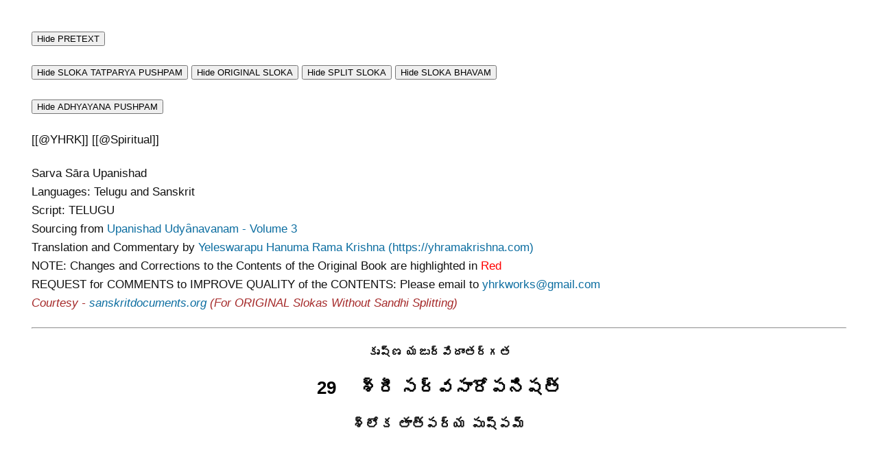

--- FILE ---
content_type: text/html; charset=utf-8
request_url: https://yhramakrishna.com/upanishads/html/vol3-sarvasaara-upanishad.html
body_size: 42886
content:
<!DOCTYPE html>  
<html lang="IN">
<head>
  <meta charset="utf-8" />
  <meta http-equiv="X-UA-Compatible" content="IE=edge,chrome=1" />
  <title>vol3-sarvasaara-upanishad</title>
  <meta name="viewport" content="width=device-width, initial-scale=1.0" />
  <style id="mkstylesheet">
/*
   This document has been created with Marked.app <http://markedapp.com>, Copyright 2011 Brett Terpstra
   Please leave this notice in place, along with any additional credits below.
   ---------------------------------------------------------------
   Title: Theme title
   Author: Your name and optional url
   Description: Basic description of the theme.
*/
body {
    -webkit-font-smoothing: antialiased;
    font: normal .8764em/1.5em Arial,Verdana,sans-serif;
    margin: 0;
    color: #111;
    font-family: "Helvetica Neue", Helvetica, Arial, Verdana, sans-serif;
    word-wrap: break-word;
}

html>body {
    font-size: 13px;
    text-align: left;
    valign: top;
    margin-left: 2em;
    margin-right: 2em;
}

li {
    font-size: 110%;
    margin: .5em 0;
    word-wrap: break-word;
}

li > p:first-child {
    margin: 0;
}

li li {
    font-size: 100%;
    word-wrap: break-word;
}


ul {
    font-size: 110%;
    line-height: 1.6em;
    margin: .5em 0;
    word-wrap: break-word;
}

ul ul {
    font-size: 100%;
    line-height: 1.6em;
    margin-bottom: 1em;
}

ul ul ul {
    font-size: 100%;
    line-height: 1.6em;
    margin-bottom: 1em;
}

ul ol {
    font-size: 100%;
    line-height: 1.6em;
    margin-bottom: .4em;
    margin-bottom: 1em;
}


ol {
    font-size: 110%;
    margin: .5em 0;
    word-wrap: break-word;
}

p {
    margin: .5em 0;
    margin: 1.3125em 0;
    color: #111;
    font-family: "Helvetica Neue", Helvetica, Arial, Verdana, sans-serif;
    word-wrap: break-word;

    font-size: 1.3em;
    line-height: 1.3125em;
    line-height: 1.6em;
}

h1 {
    color: #000;
    font-size: 2.2857em;
    line-height: .6563em;
    margin: .6563em 0;
    line-height: 1.5em;

    font-size: 2.0em;
}

h2 {
    color: #111;
    font-size: 1.8143em;
    line-height: .875em;
    margin: .875em 0;
    line-height: 1.5em;

    font-size: 1.5em;
}

h3 {
    color: #111;
    font-size: 1.5em;
    line-height: 1em;
    margin: 1em 0;
    line-height: 1.5em;
}

h4 {
    color: #111;
    font-size: 1.2857em;
    line-height: 1.1667em;
    margin: 1.1667em 0;
    line-height: 1.5em;
}

h5 {
    color: #111;
    font-size: 1.15em;
    line-height: 1.3em;
    margin: 1.3em 0;
    line-height: 1.5em;

    font-size: 1.1429em;
    line-height: 1.3125em;
    margin: 1.3125em 0;

    font-size: 1em;
    line-height: 1em;
    margin: 1em 0;

}

h6 {
    font-size: 1em;
    line-height: 1.5em;
    margin: 1.5em 0;
    line-height: 1.5em;
}

div {
    color: #111;
    font-family: "Helvetica Neue", Helvetica, Arial, Verdana, sans-serif;
    word-wrap: break-word;
}


a {
    -webkit-transition: color .2s ease-in-out;
    -moz-transition: color .2s ease-in-out;
    -o-transition: color .2s ease-in-out;
    -ms-transition: color .2s ease-in-out;
    transition: color .2s ease-in-out;
    color: #0d6ea1;
    text-decoration: none;
}

a:hover {
    color: #3593d9;
}

.footnote {
    color: #0d6ea1;
    font-size: .8em;
    valign: super;
}

a.footnote {
    font-size: 1.4ex;
    height: 0;
    line-height: 1;
    position: relative;
    valign: super;
}

#wrapper img {
    max-width: 100%;
    height: auto;
}

caption {
    border-spacing: 0;
    text-align: left;
    valign: top;

    display: table-caption;
    font-weight: 700;
}

figure {
    display: inline-block;
    position: relative;
    margin: 1em 0 2em;
}

figcaption {
    font-style: italic;
    text-align: center;
    background: white;
    color: #666;
    position: absolute;
    left: 0;
    bottom: -24px;
    width: 98%;
    padding: 1%;
    -webkit-transition: all .2s ease-in-out;
    -moz-transition: all .2s ease-in-out;
    -o-transition: all .2s ease-in-out;
    -ms-transition: all .2s ease-in-out;
    transition: all .2s ease-in-out;
}

figure:hover>figcaption {
    /* background: rgba(0,0,0,1) */
}

.poetry pre {
    display: block;
    font-family: Georgia, Garamond, serif !important;
    font-size: 110% !important;
    font-style: italic;
    line-height: 1.6em;
    margin-left: 1em;
}

.poetry pre code {
    font-family: Georgia, Garamond, serif !important;
}

blockquote p {
    font-size: 110%;
    font-style: italic;
    line-height: 1.6em;
}

sup, a.footnote {
    font-size: 1.4ex;
    height: 0;
    line-height: 1;
    position: relative;
    valign: super;
}

sub {
    font-size: 1.4ex;
    height: 0;
    line-height: 1;
    position: relative;
    valign: sub;
    top: -1px;
}

/* Description List */
dt {
    font-weight: 100;
}
dd {
    margin-bottom: 1em;
}



@media print {
    body {
        overflow: auto;
    }

    img,pre,blockquote,table,figure,p {
        page-break-inside: avoid;
    }

    #wrapper {
        background: #fff;
        color: #303030;
        font-size: 85%;
        padding: 10px;
        position: relative;
        text-indent: 0;
    }

   table {
        page-break-inside: auto;
   }

   table tr,td {
        page-break-inside: avoid;
   }

   a {
        font-weight: 410;
    }
}


@media screen {
    .inverted #wrapper,.inverted {
        background: rgba(37, 42, 42, 1);
    }

    .inverted hr {
        border-color: rgba(51, 63, 64, 1) !important;
    }

    .inverted p,.inverted td,.inverted li,.inverted h1,.inverted h2,.inverted h3,.inverted h4,.inverted h5,.inverted h6,.inverted pre,.inverted code,.inverted th,.inverted .math,.inverted caption,.inverted dd,.inverted dt {
        color: #eee !important;
    }

    .inverted table tr:nth-child(odd),.inverted table th:nth-child(odd),.inverted table td:nth-child(odd) {
        background: none;
    }

    .inverted a {
        color: rgba(172, 209, 213, 1);
    }

    #wrapper {
        padding: 20px;
    }

    ::selection {
        background: rgba(157, 193, 200,.5);
    }

    h1::selection {
        background-color: rgba(45, 156, 208, .3);
    }

    h2::selection {
        background-color: rgba(90, 182, 224, .3);
    }

    h3::selection,h4::selection,h5::selection,h6::selection {
        background-color: rgba(133, 201, 232, .3);
    }

    li::selection,ol::selection {
        background: none;
    }

    code::selection {
        background-color: rgba(0,0,0,.7);
        color: #eee;
    }

    code span::selection {
        background-color: rgba(0,0,0,.7) !important;
        color: #eee !important;
    }

    a::selection {
        background-color: rgba(255, 230, 102,.2);
    }

    .inverted a::selection {
        background-color: rgba(255, 230, 102,.6);
    }

    td::selection,th::selection,caption::selection {
        background-color: rgba(180, 237, 95, .5);
    }
}


small {
    font-size: 0.8em;
}

/*********************************************************
* HTML Table  
**********************************************************/
table {
    border: 1px solid rgba(0,0,0,0.25);
    border-collapse: collapse;
    display: table;
    empty-cells: hide;
    margin: -1px 0 23px;
    padding: 0;
    table-layout: fixed;
    text-align: left;
    valign: top;

    border-spacing: 0;
    border-style: hidden; /* hide left and right borders */
}

table thead {
    display: table-header-group;
    background: rgba(0,0,0,0.15);
    border: 1px solid rgba(0,0,0,0.15);
    border-bottom: 1px solid rgba(0,0,0,0.2);
    border-spacing: 0;
    text-align: left;
    valign: top;
}


table th {
    display: table-cell;
    text-align: left;
    valign: top;
    font-size: 1.3em;
    line-height: 23px;
    padding: 0 1em;
    border-spacing: 0 0em;
 
    background: rgba(255,255,255,1.0);

    font-weight: 100;
}


table th:nth-child(odd) {
    background: rgba(255,255,255,0.06);
    background: rgba(255,255,255,1.0);
}



table tbody {
    border-spacing: 0;
    text-align: left;
    valign: top;
    display: table-row-group;
    background: rgba(0,0,0,0.05);
}

table td {
    color: #111;
    font-family: "Helvetica Neue", Helvetica, Arial, Verdana, sans-serif;
    word-wrap: break-word;
    text-align: left;
    valign: top;
    display: table-cell;
    border-spacing: 0;

    font-size: 1.1em;
    line-height: 23px;
    padding: 0 1em;

    font-size: 1.3em;
    line-height: 25px;
    padding: 5 1em;

    border-spacing: 0 1em;
    table-layout: fixed;
    font-weight: 200;
}

table td:nth-child(odd) {
    background: rgba(255,255,255,0.06);
    background: rgba(255,255,255,1.0);
}

table td:nth-child(even) {
    background: rgba(200,200,200,0.25);
    background: rgba(255,255,255,1.0);
}

/* nth-child(1) = the first td in each tr */
table td:nth-child(1) {
  width: 40%;
  }

/* the second */
/*
table td:nth-child(2) {
  width: 60%;
}
*/



table tr {
    border-spacing: 0;
    display: table-row;
    text-align: left;
    valign: top;
}

table tr:nth-child(odd) {
    background: rgba(255,255,255,0.06);
    background: rgba(255,255,255,1.0);
}

table tr:nth-child(even) {
    background: rgba(200,200,200,0.25);
    background: rgba(255,255,255,1.0);
}


/* Add line between rows */
table tr {
    border: solid;
    border-width: 1px 1px;
}


/* Force PDF page breaks between rows, not mid-row */
.hg-pdf table tr {
    page-break-inside: avoid;
}

/* To prevent border above the first row
table tr:first-child {
    border-top: none;
}
*/

/* To prevent border below the last row */
table tr:last-child {
  border-bottom: none;
}

col {
    border-spacing: 0;
    display: table-column;
    text-align: left;
    valign: top;
}

colgroup {
    border-spacing: 0;
    display: table-column-group;
    text-align: left;
    valign: top;
}


table tfoot {
    background: rgba(0,0,0,0.15);
    border: 1px solid rgba(0,0,0,0.15);
    border-top: 1px solid rgba(0,0,0,0.2);
    border-spacing: 0;
    text-align: left;
    valign: top;
    display: table-footer-group;
}






/*********************************************************
* Table2  
**********************************************************/
.table2 {
    border: 1px solid rgba(0,0,0,0.25);
    border-collapse: collapse;
    display: table;
    empty-cells: hide;
    margin: -1px 0 23px;
    padding: 0;
    table-layout: fixed;
    text-align: left;
    valign: top;

    border-spacing: 0;
    /* border-style: hidden;  hide left and right borders */
}

.table2 thead {
    display: table-header-group;
    background: rgba(0,0,0,0.15);
    border: 1px solid rgba(0,0,0,0.15);
    border-bottom: 1px solid rgba(0,0,0,0.2);
    border-spacing: 0;
    text-align: left;
    valign: top;
}


.table2 th {
    display: table-cell;
    text-align: left;
    valign: top;
    border-spacing: 0;
    font-size: 1.3em;
    line-height: 23px;
    padding: 0 1em;
    vertical-align: top;
    border-spacing: 0 0em;
 
    background: rgba(255,255,255,1.0);

    font-weight: 400;
}


.table2 th:nth-child(odd) {
    background: rgba(255,255,255,0.06);
    background: rgba(255,255,255,1.0);
}



.table2 tbody {
    border-spacing: 0;
    text-align: left;
    valign: top;
    display: table-row-group;
    background: rgba(0,0,0,0.05);
}

.table2 td {
    color: #111;
    font-family: "Helvetica Neue", Helvetica, Arial, Verdana, sans-serif;
    word-wrap: break-word;
    text-align: left;
    valign: top;
    display: table-cell;
    border-spacing: 0;

    font-size: 1.1em;
    line-height: 23px;
    padding: 0 1em;

    border-spacing: 0 1em;
    table-layout: fixed;
    font-weight: 400;
}

.table2 td:nth-child(odd) {
    background: rgba(255,255,255,1.0);
}

.table2 td:nth-child(even) {
    background: rgba(255,255,255,1.0);
}

/* nth-child(1) = the first td in each tr */
.table2 td:nth-child(1) {
  width: 10%;
}

/* the second */
/*
.table2 td:nth-child(2) {
  width: 60%;
}
*/

.table2 tr {
    border-spacing: 0;
    display: table-row;
    text-align: left;
    valign: top;
}

.table2 tr:nth-child(odd) {
    background: rgba(255,255,255,0.06);
    background: rgba(255,255,255,1.0);
}

.table2 tr:nth-child(even) {
    background: rgba(200,200,200,0.25);
    background: rgba(255,255,255,1.0);
}


/* Add line between rows */
.table2 tr {
    border: solid;
    border-width: 1px 1px;
}


/* Force PDF page breaks between rows, not mid-row */
.hg-pdf .table2 tr {
    page-break-inside: avoid;
}

/* To prevent border above the first row
.table2 tr:first-child {
    border-top: none;
}
*/

/* To prevent border below the last row */
.table2 tr:last-child {
  border-bottom: none;
}

.table2 tr {
    border-width: 1px 1px;
}

.table2 th {
    border: solid;
    border-width: 3px 3px;
}

.table2 td {
    border: solid;
    border-width: 1px 1px;
}


.table2 col {
    border-spacing: 0;
    display: table-column;
    text-align: left;
    valign: top;
}

.table2 colgroup {
    border-spacing: 0;
    display: table-column-group;
    text-align: left;
    valign: top;
}


.table2 tfoot {
    background: rgba(0,0,0,0.15);
    border: 1px solid rgba(0,0,0,0.15);
    border-top: 1px solid rgba(0,0,0,0.2);
    border-spacing: 0;
    text-align: left;
    valign: top;
    display: table-footer-group;
}



/*********************************************************
* Table3  
**********************************************************/
.table3 {
    border: 1px solid rgba(0,0,0,0.25);
    border-collapse: collapse;
    display: table;
    empty-cells: hide;
    margin: -1px 0 23px;
    padding: 0;
    table-layout: fixed;
    text-align: left;
    valign: top;

    border-spacing: 0;
    /* border-style: hidden;  hide left and right borders */
}

.table3 thead {
    display: table-header-group;
    background: rgba(0,0,0,0.15);
    border: 1px solid rgba(0,0,0,0.15);
    border-bottom: 1px solid rgba(0,0,0,0.2);
    border-spacing: 0;
    text-align: left;
    valign: top;
}


.table3 th {
    display: table-cell;
    text-align: left;
    valign: top;
    border-spacing: 0;
    font-size: 1.3em;
    line-height: 23px;
    padding: 0 1em;
    vertical-align: top;
    border-spacing: 0 0em;
 
    background: rgba(255,255,255,1.0);

    font-weight: 400;
}


.table3 th:nth-child(odd) {
    background: rgba(255,255,255,0.06);
    background: rgba(255,255,255,1.0);
}



.table3 tbody {
    border-spacing: 0;
    text-align: left;
    valign: top;
    display: table-row-group;
    background: rgba(0,0,0,0.05);
}

.table3 td {
    color: #111;
    font-family: "Helvetica Neue", Helvetica, Arial, Verdana, sans-serif;
    word-wrap: break-word;
    text-align: left;
    valign: top;
    display: table-cell;
    border-spacing: 0;

    font-size: 1.1em;
    line-height: 23px;
    padding: 0 1em;

    border-spacing: 0 1em;
    table-layout: fixed;
    font-weight: 400;
}

.table3 td:nth-child(odd) {
    background: rgba(255,255,255,1.0);
}

.table3 td:nth-child(even) {
    background: rgba(255,255,255,1.0);
}

/* nth-child(1) = the first td in each tr */
/*
.table3 td:nth-child(1) {
  width: 10%;
}
*/
/* the second */
/*
.table3 td:nth-child(2) {
  width: 60%;
}
*/

.table3 tr {
    border-spacing: 0;
    display: table-row;
    text-align: left;
    valign: top;
}

.table3 tr:nth-child(odd) {
    background: rgba(255,255,255,0.06);
    background: rgba(255,255,255,1.0);
}

.table3 tr:nth-child(even) {
    background: rgba(200,200,200,0.25);
    background: rgba(255,255,255,1.0);
}


/* Add line between rows */
.table3 tr {
    border: solid;
    border-width: 1px 1px;
}


/* Force PDF page breaks between rows, not mid-row */
.hg-pdf .table3 tr {
    page-break-inside: avoid;
}

/* To prevent border above the first row
.table3 tr:first-child {
    border-top: none;
}
*/

/* To prevent border below the last row */
.table3 tr:last-child {
  border-bottom: none;
}

.table3 tr {
    border-width: 1px 1px;
}

.table3 th {
    border: solid;
    border-width: 3px 3px;
}

.table3 td {
    border: solid;
    border-width: 1px 1px;
}


.table3 col {
    border-spacing: 0;
    display: table-column;
    text-align: left;
    valign: top;
}

.table3 colgroup {
    border-spacing: 0;
    display: table-column-group;
    text-align: left;
    valign: top;
}


.table3 tfoot {
    background: rgba(0,0,0,0.15);
    border: 1px solid rgba(0,0,0,0.15);
    border-top: 1px solid rgba(0,0,0,0.2);
    border-spacing: 0;
    text-align: left;
    valign: top;
    display: table-footer-group;
}

i {
    color: brown;
}

.PRETEXT {
}

.SLOKA_TATPARYA_PUSHPAM {
}

.ADHYAYANA_PUSHPAM {
}

.PICTURE {
        height: 400px;
        width: 400px;
}

.NUMBER {
        font-weight: 200;
}

.SLOKA_NUMBER {
        font-weight: 200;
}


.PERSON {
        color: violet;
}

.ORIGINAL {
        color: brown;
}

.ORIG_SLOKA {
        color: brown;
}

.SPLIT_SLOKA {
}

.SLOKA_BHAVAM {
}

.YP_TRANSLATION {
}

.YHRK_TRANSLATION {
}


.YP_SLOKA_SEQUENCING {
        color: gray;
}

.SLOKA_COLUMN {
}

.YP_COLUMN {
}

.YHRK_COLUMN {
}


.AUDIO_COMMENTARY {
        height: 50px;
        width: 50px;
        vertical-align: text-top;
        text-align: left;
        valign: top;
        padding: 1em 1em;
}

.hidden {
        display: none;
}



#mkreplaced-toc{list-style-position:inside;padding:0;margin:0 0 0 1rem;list-style-type:none}#mkreplaced-toc li::before{content:''}#mkreplaced-toc li{font-size:1rem;line-height:1.25;font-weight:normal}#mkreplaced-toc li ul{font-size:1.3rem;font-weight:300;padding:.5rem 0;margin:0 0 0 1rem}#mkreplaced-toc li.missing{list-style-type:none !important}#mkreplaced-toc.max-1 ul,#mkreplaced-toc.max1 ul{display:none}#mkreplaced-toc.max-2 ul ul,#mkreplaced-toc.max2 ul ul{display:none}#mkreplaced-toc.max-3 ul ul ul,#mkreplaced-toc.max3 ul ul ul{display:none}#mkreplaced-toc.max-4 ul ul ul ul,#mkreplaced-toc.max4 ul ul ul ul{display:none}#mkreplaced-toc.max-5 ul ul ul ul ul,#mkreplaced-toc.max5 ul ul ul ul ul{display:none}.mk-rtl{direction:rtl;text-align:right}body.mkkatex-number-equations{counter-reset:eqnum}body.mkkatex-number-equations .katex-display{position:relative}body.mkkatex-number-equations .katex-display::after{counter-increment:eqnum;content:"(" counter(eqnum) ")";position:absolute;left:0;top:25%}body.mkkatex-number-equations.mkkatex-number-equations-right .katex-display::after{right:0;left:auto}.mkprinting,.mkprinting #wrapper{height:auto;margin-bottom:0;padding-bottom:0}.hideProgress #generated-toc,.hideProgress #firstdiff,.hideProgress #toc-title,.hideProgress #mkdocumentprogress,.hideProgress #mkincludechart,.hideProgress #mkprogressbar1,.hideProgress #mkprogressbar2,.hideProgress b.bookmark,.hideProgress .mkscrollmeter,.hideProgress #alllinks,.hideProgress #criticnav,.hideProgress .popup,.hideProgress #progressindicator,.hideProgress #mkautoscroll,.mkprinting #generated-toc,.mkprinting #firstdiff,.mkprinting #toc-title,.mkprinting #mkdocumentprogress,.mkprinting #mkincludechart,.mkprinting #mkprogressbar1,.mkprinting #mkprogressbar2,.mkprinting b.bookmark,.mkprinting .mkscrollmeter,.mkprinting #alllinks,.mkprinting #criticnav,.mkprinting .popup,.mkprinting #progressindicator,.mkprinting #mkautoscroll{display:none !important}.hideProgress .mkstyledtag,.mkprinting .mkstyledtag{display:none}.mkcolor-grammar-error,.mkcolor-spell-error{background:none;border-bottom:none}.mkprinting.mkshowcomments .mkstyledtag{display:inline;background:#ccc;padding:3px 9px;border-radius:20px;font-size:1}@media print{body{background:white;line-height:1.4}html,body,#wrapper{-moz-box-shadow:none;-webkit-box-shadow:none;box-shadow:none;-webkit-perspective:none !important;-webkit-text-size-adjust:none;border:0;box-sizing:border-box;float:none;margin:0;max-width:100%;padding:0;margin-top:0;width:auto}.critic #wrapper mark.crit{background-color:#fffd38 !important;text-decoration:none;color:#000}h1,h2,h3,h4,h5,h6{page-break-after:avoid}p,h2,h3{orphans:3;widows:3}section{page-break-before:avoid}pre>code{white-space:pre;word-break:break-word}#generated-toc,#firstdiff,#toc-title,#mkdocumentprogress,#mkincludechart,#mkprogressbar1,#mkprogressbar2,.mkscrollmeter,#alllinks,.popup{display:none !important}.suppressprintlinks a{border-bottom:none !important;color:inherit !important;cursor:default !important;text-decoration:none !important}.hrefafterlinktext #wrapper a:link:after,.hrefafterlinktext #wrapper a:visited:after{content:" (" attr(href) ") ";font-size:90%;opacity:.9}.nocodebreak pre{page-break-inside:avoid}img,table,figure{page-break-inside:avoid}.breakfootnotes .footnotes{page-break-before:always}.breakfootnotes .footnotes hr{display:none}#mktoctitle{display:block}#print-title{border-bottom:solid 1px #666;display:block}#wrapper pre{white-space:pre;white-space:pre-wrap;word-wrap:break-word}#wrapper #generated-toc-clone,#wrapper #mkreplaced-toc{display:block}.task-list{padding-left:3.3rem}.mkstyle--ink .task-list,.mkstyle--swiss .task-list{padding-left:3.3rem !important}.mkstyle--upstandingcitizen .task-list,.mkstyle--github .task-list{padding-left:3.6rem !important}.mkstyle--manuscript .task-list{padding-left:2.4rem !important}.mkstyle--amblin .task-list{padding-left:2.1rem !important}.mkstyle--grump .task-list{padding-left:1rem !important}.mkstyle--grump .task-list .task-list-item-checkbox{left:0 !important}.task-list .task-list-item{list-style-type:none !important;left:auto}.task-list .task-list-item .task-list-item-checkbox{-webkit-appearance:none;position:relative;left:auto}.task-list .task-list-item .task-list-item-checkbox:before{border:solid 1px #aaa;border-radius:2px;color:white;content:' ';display:block;font-weight:bold;height:1em;left:-1rem;line-height:1;position:absolute;text-align:center;top:-.75em;width:1em}.task-list .gh-complete.task-list-item .task-list-item-checkbox:before{background:#838387;content:'\2713'}}
#wrapper #generated-toc-clone,#wrapper #mkreplaced-toc,#wrapper #generated-toc-clone ul,#wrapper #mkreplaced-toc ul{list-style-position:inside}#wrapper #generated-toc-clone li.missing,#wrapper #mkreplaced-toc li.missing{list-style-type: none!important}#wrapper #generated-toc-clone ul,#wrapper #mkreplaced-toc ul{list-style-type: upper-roman}#wrapper #generated-toc-clone>ul>li>ul,#wrapper #mkreplaced-toc>li>ul {list-style-type: decimal}#wrapper #generated-toc-clone>ul>li>ul>li>ul,#wrapper #mkreplaced-toc>li>ul>li>ul{list-style-type: decimal-leading-zero}#wrapper #generated-toc-clone>ul>li>ul>li>ul>li>ul,#wrapper #mkreplaced-toc>li>ul>li>ul>li>ul{list-style-type: lower-greek}#wrapper #generated-toc-clone>ul>li>ul>li>ul>li>ul>li>ul,#wrapper #mkreplaced-toc>li>ul>li>ul>li>ul>li>ul{list-style-type: disc}#wrapper #generated-toc-clone>ul>li>ul>li>ul>li>ul>li>ul>li>ul,#wrapper #mkreplaced-toc>li>ul>li>ul>li>ul>li>ul>li>ul{list-style-type: square}#wrapper #generated-toc-clone,#wrapper #mkreplaced-toc{}
</style>

<style id="mkprintstyles">@media print{#wrapper #generated-toc-clone,#generated-toc{display:none!important}
html,body,#wrapper{font-size:10pt!important}
}
</style>


  </head>
<body class="normal firstload">
  <div id="wrapper">
<script>

function myFunction(buttonHandle, cssClass, className)  
{
    var button_value = buttonHandle.innerHTML;  
    const toggleElements = document.querySelectorAll(cssClass);

     var show_string = "Show " + className;  
     var hide_string = "Hide " + className;
     
    if (button_value == show_string ) {

        buttonHandle.innerHTML = hide_string;  
        toggleElements.forEach(function(element) {  
            element.classList.remove('hidden');  
        });

    } else if (button_value == hide_string ) {
    
        buttonHandle.innerHTML = show_string;  
        toggleElements.forEach(function(element) {  
            element.classList.add('hidden');  
        });  
    }   
}

</script>

<p><button  id="togglebutton_pretext"  onclick="myFunction(this, '.PRETEXT', 'PRETEXT')">Hide PRETEXT</button></p>

<p><div class="PRETEXT"></p>

<p><button  id="togglebutton_sloka_tatparya_pushpam"  onclick="myFunction(this, '.SLOKA_TATPARYA_PUSHPAM', 'SLOKA TATPARYA PUSHPAM')">Hide SLOKA TATPARYA PUSHPAM</button>
<button  id="togglebutton_orig_sloka"  onclick="myFunction(this, '.ORIG_SLOKA', 'ORIGINAL SLOKA')">Hide ORIGINAL SLOKA</button>
<button  id="togglebutton_split_sloka"  onclick="myFunction(this, '.SPLIT_SLOKA', 'SPLIT SLOKA')">Hide SPLIT SLOKA</button>
<button  id="togglebutton_sloka_bhavam"  onclick="myFunction(this, '.SLOKA_BHAVAM', 'SLOKA BHAVAM')">Hide SLOKA BHAVAM</button></p>

<p><button  id="togglebutton_adhyayana_pushpam"  onclick="myFunction(this, '.ADHYAYANA_PUSHPAM', 'ADHYAYANA PUSHPAM')">Hide ADHYAYANA PUSHPAM</button></p>

<p></div class="PRETEXT"></p>
<p><div class="PRETEXT"></p>

<p>[[@YHRK]] [[@Spiritual]]</p>

<p>Sarva Sāra Upanishad<br/>
Languages: Telugu and Sanskrit<br/>
Script: TELUGU<br/>
Sourcing from <a href="https://yhramakrishna.com/upanishads/Upanishath_Udyaanavanam-Volume-3-YHRK.pdf">Upanishad Udyȃnavanam - Volume 3</a><br/>
Translation and Commentary by <a href="https://yhramakrishna.com">Yeleswarapu Hanuma Rama Krishna (https://yhramakrishna.com)</a><br/>
NOTE: Changes and Corrections to the Contents of the Original Book are highlighted in <span style="color:red;">Red</span><br/>
REQUEST for COMMENTS to IMPROVE QUALITY of the CONTENTS: Please email to <a href="mailto:yhrkworks@gmail.com" target="_blank">yhrkworks@gmail.com</a><br/>
<tr>
<td class="ORIG_SLOKA">
<i>
Courtesy - <a href="https://sanskritdocuments.org/iast/upanishhat/">sanskritdocuments.org</a> (For ORIGINAL Slokas Without Sandhi Splitting)<br/>
</i>
</td>
</tr></p>

<hr />

<p></div class="PRETEXT"></p>

<p><div class="SLOKA_TATPARYA_PUSHPAM"></p>
<center>
<h4> కృష్ణ యజుర్వేదాంతర్గత </h4>
<h1> 29 &nbsp; &nbsp; శ్రీ సర్వసారోపనిషత్</h1>
<h3> శ్లోక తాత్పర్య పుష్పమ్ </h3>
</center>

<p><br></p>
<table class="container">
<tbody>
<tr>
<td class="ORIG_SLOKA">
<br>
<i>
సమస్తవేదాంతసారసిద్ధాంతార్థకలేవరం .<br/>
వికలేవరకైవల్యం రామచంద్రపదం భజే ..<br/>
<br>
సర్వసారం నిరాలంబం రహస్యం వజ్రసూచికం .<br/>
తేజోనాదధ్యానవిద్యాయోగతత్త్వాత్మబోధకం ..
</i>
</td>
</tr>
</tbody>
</table>
<table class="table3">
<tbody>
<tr>
<td class="SPLIT_SLOKA">

<p>శ్లో।। సర్వసారం నిరాలంబం రహస్యం వజ్రసూచికమ్,<br/>
 తేజో నాద ధ్యాన విద్యా యోగతత్త్వ-ఆత్మబోధకమ్!</p>

<p></td>
<td class="SLOKA_BHAVAM"></p>

<p>ఈ సర్వసారోపనిషత్-‘సర్వము’ యొక్క సారమైయున్నది. స్వా-తంత్ర స్వరూపము అగు నిరాలంబము గురించి వివరించు చున్నది. పరమ రహస్యమైనది. వజ్రసూచిక వలె సాక్షాత్ తత్త్వము గురించి చెప్పుకొస్తున్నది. తేజో-నాద-ధ్యాన విద్యా ప్రతిపాదకము. యోగ తత్త్వమును బోధించుచున్నది. ఇక శ్రవణ, అధ్యయనము చేద్దాము.</p>
</td>
</tr>
</tbody>
</table>
<table class="container">
<tbody>
<tr>
<td class="ORIG_SLOKA">
<br>
<i>
కథం బంధః కథం మోక్షః కా విద్యా కాఽవిద్యేతి .<br/>
జాగ్రత్స్వప్నసుషుప్తితురీయం చ కథం .<br/>
అన్నమయప్రాణమయమనోమయవిజ్ఞానమయానందమయకోశాః కథం .<br/>
కర్తా జీవః పంచవర్గః క్షేత్రజ్ఞః సాక్షీ కూటస్థోఽన్తర్యామీ కథం .<br/>
ప్రత్యగాత్మా పరాత్మా మాయా చేతి కథం .
</i>
</td>
</tr>
<tr>
<td class="SPLIT_SLOKA">
‘‘ఓం’’<br/>
<b>1.</b> కథం బంధః? కథం మోక్షః?<br/>
 కా విద్యా? కా అవిద్యా చ-ఇతి?<br/>
 జాగ్రత్ స్వప్న సుషుప్తిః<br/>
 తురీయం చ కథమ్?<br/>
 అన్నమయ ప్రాణమయ మనోమయ<br/>
 విజ్ఞానమయ ఆనందమయ కోశాః కథమ్?<br/>
 కర్తా జీవః పంచవర్గః<br/>
 క్షేత్రజ్ఞః సాక్షీ కూటస్థో<br/>
 అంతర్యామి ఇతీ చ కథమ్?<br/>
 ప్రత్యగాత్మా పరమాత్మా<br/>
 మాయా చ ఇతి కథమ్?<br/>
 కిం బ్రహ్మ? కతి పదార్థాః?<br/>
 కా మాయా చ? ఇతి।।<br/>
</td>
<td class="SLOKA_BHAVAM">
‘ఓం’ అను ఏక-అక్షర పరబ్రహ్మమునకు నమస్కరిస్తూ..<br/>
తపోధనుడు, సునిశితబుద్ధి సమన్వితుడు అగు శిష్యుల (12) ప్రశ్నలు:<br/>
(1) బంధము ఎటువంటిది?<br/>
(2) మోక్షము అనగా ఏమి?<br/>
(3) ఏది విద్య?<br/>
(4) ఏది అవిద్య?<br/>
(5) జాగ్రత్, స్వప్న, సుషుప్తి,, తురీయముల స్వరూప-స్వభావములు ఎటువంటివి?<br/>
(6) అన్నమయ, ప్రాణమయ, మనోమయ, విజ్ఞానమయ, ఆనందమయ- పంచకోశములు ఏమేమి అయి ఉన్నాయి?<br/>
(7) కర్త; జీవుడు; పంచవర్గము; క్షేత్రజ్ఞుడు; సాక్షి; కూటస్థుడు; అంతర్యామి - ఈ ఈ పేర్లతో దేనిదేనిని ఉద్దేశ్యిస్తున్నారు?<br/>
(8) <span style="color:red;">ప్రత్యగాత్మ</span> అనగా ఎవరు?<br/>
(9) పరమాత్మ అనగా? మాయ-అనగా ఏమి?<br/>
(10) బ్రహ్మము అనగా ఏది?<br/>
(11) ‘పదార్థము’ అనగా ఏమి? ఎన్ని విధములు<br/>
(12) ‘మాయ’ ఎక్కడిది? ఎవరిది?<br/>
</td>
</tr>
<tr>
<td class="ORIG_SLOKA">
<br>
<i>
ఆత్మేశ్వరజీవః అనాత్మనాం దేహాదీనామాత్మత్వేనాభిమన్యతే<br/>
సోఽభిమాన ఆత్మనో బంధః . తన్నివృత్తిర్మోక్షః .
</i>
</td>
</tr>
<tr>
<td class="SPLIT_SLOKA">
<b>2.</b> <br>
<center><b> బంధమోక్షములు </b></center>
 ఆత్మేశ్వర జీవో..<br/>
 అనాత్మనాం దోహాదీనామ్<br/>
 ఆత్మత్వేన అభిమన్యతే,<br/>
 సో అభిమాన ఆత్మనో ‘‘బంధః’’।।<br/>
 తత్ నివృత్తిః - ‘‘మోక్షః’’।।<br/>
</td>
<td class="SLOKA_BHAVAM">
స్వయముగా ‘ఆత్మేశ్వరుడే’ అయిఉన్నట్టి ఈ జీవుడు - జీవాత్మ, ఈశ్వరుడు, దేహము, ఇంద్రియములు, దృశ్య విషములు మొదలైనవాటి పట్ల - అవియే తాను [అత్మ (లేక) ‘‘నేను’’ అయినట్లు] అభిమానించు చున్నాడు. అట్టి ఆత్మకు అన్యమగు తదితర కల్పితమాత్ర విషయముల పట్ల గల ఆగని అభిమానమే <b>&quot;బంధము&quot;</b>. ఈ జీవుడు అట్టి స్వాభిమానముల నుండి నివృత్తుడు <span style="color:green;">(Completely non-bounded, relieved, non-avocative)</span> అయితే, అదియే <b>‘‘మోక్షము’’</b>.<br/>
</td>
</tr>
<tr>
<td class="ORIG_SLOKA">
<br>
<i>
యా తదభిమానం కారయతి సా అవిద్యా .<br/>
సోఽభిమానో యయా<br/>
నివర్తతే సా విద్యా . 
</i>
</td>
</tr>
<tr>
<td class="SPLIT_SLOKA">
<center><b> అవిద్య </b></center>
 యా తత్ అభిమానం కారయతి<br/>
 సా హి ‘‘అవిద్యా’’!<br/>
 సో అభిమానో యయా<br/>
 నివర్తతే సా ‘విద్యా’।।<br/>
</td>
<td class="SLOKA_BHAVAM">
<b>అవిద్య :</b> అటువంటి శరీరాభిమానము, దృశ్యాభిమానముల కారణంగా ఆత్మ, ఈశ్వర-జీవ-దృశ్యములు వేరువేరనుకొనే దృష్టికి కారణములుగా అగుచున్నాయో - అదియే ‘‘అవిద్య’’. దృశ్యముపట్ల గల ‘మమ’ రూప అభిమానమునకు కారణమయేదంతా ‘అవిద్య’.<br/>
<b>విద్య :</b> ఏఏ ప్రయత్నములు - భేదములకు సంబంధించిన అభిమానము యొక్క నివృత్తికి కారణమౌతూ ఉంటున్నాయో అదియే ‘‘విద్య’’.<br/>
</td>
</tr>
<tr>
<td class="ORIG_SLOKA">
<br>
<i>
మన ఆదిచతుర్దశకరణైః<br/>
పుష్కలైరాదిత్యాద్యనుగృహీతైః శబ్దాదీన్విషయాన్-<br/>
స్థూలాన్యదోపలభతే తదాత్మనో జాగరణం .
</i>
</td>
</tr>
<tr>
<td class="SPLIT_SLOKA">
<center><b> జాగరణము (జాగ్రత్) </b></center>
 ‘మన’ - ఆది చతుర్దశ (14) కరణైః<br/>
 పుష్కలైః ఆదిత్యాది అనుగ్రహీతైః<br/>
 శబ్దాదీన్ విషయాన్ స్థూలాన్<br/>
 యదా ఉపలభతే, తదా ఆత్మనో ‘‘జాగరణమ్’’।।<br/>
</td>
<td class="SLOKA_BHAVAM">
<b>జాగ్రత్ :</b> మనస్సు మొదలైన 14 కరణములు (మనస్సు, బుద్ధి, చిత్తము, అహంకారము, పంచకర్మేంద్రియములు, పంచ జ్ఞానేంద్రియములు) - ఇవన్నీ స్ఫూర్తి- పుష్కలత్వము పొంది వాటి వాటి విషయములను స్వీకరించినవై, శబ్ద -స్పర్శ- రూపరస-గంధములను బాహ్యంగా ఉపలబ్దము (పొందుచూ) ఉండటమే- ఆత్మ యొక్క జాగరణము. ఇంద్రియములను ఉపయోగిస్తున్నప్పటి మనస్సుయొక్క బాహ్య విషయానుభవమే - జాగ్రత్.<br/>
</td>
</tr>
<tr>
<td class="ORIG_SLOKA">
<br>
<i>
తద్వాసనాసహితైశ్చతుర్దశకరణైః శబ్దాద్యభావేఽపి<br/>
వాసనామయాంఛబ్దాదీన్యదోపలభతే తదాత్మనః స్వప్నం .
</i>
</td>
</tr>
<tr>
<td class="SPLIT_SLOKA">
<center><b> స్వప్నం </b></center>
<b>3.</b> తత్ వాసనా సహితైః చతుర్దశ కరణైః<br/>
 శబ్దాది అభావేఽపి, వాసనామయాం శబ్దాదీం<br/>
 తాత్కాలికానామ్ యదా ఉపలభతే<br/>
 తత్ ఆత్మనః ‘‘స్వప్నం’’।<br/>
</td>
<td class="SLOKA_BHAVAM">
<b>స్వప్నము :</b> వాసనా సహితమైనట్టి ఆ 14 ఇంద్రియములు మరొకప్పుడు శబ్ద-స్పర్శ-రూప-రస గంధములను బాహ్యత్వము పొందనివి అగుచున్నాయి. అయితే, వాసనామయములైన శబ్దస్పర్శ రూప-రస గంధములను తాత్కాలికంగా ఊహామాత్రంగా పొందటం జరుగుచూ ఉన్నప్పుడు (అభిమానము కొనసాగుచూ, బాహ్యాభిమానము తొలగి అంతరాభిమానము ప్రారంభమైనప్పుడు) - అది ఆత్మయొక్క ‘స్వప్నము’. విషయముల అంతర భావనయే స్వప్నము.<br/>
</td>
</tr>
<tr>
<td class="ORIG_SLOKA">
<br>
<i>
చతుర్దశకరణో పరమాద్విశేషవిజ్ఞానాభావాద్యదా<br/>
శబ్దాదీన్నోపలభతే తదాత్మనః సుషుప్తం .
</i>
</td>
</tr>
<tr>
<td class="SPLIT_SLOKA">
<center><b> సుషుప్తి </b> </center>
 చతుర్దశ(14) కరణ ఉపరమాత్<br/>
 విశేష విజ్ఞాన అభావాత్ యదా శబ్దాదీన్<br/>
 న ఉపలభతే, తదా ఆత్మనః ‘‘సుషుప్తమ్’’।<br/>
</td>
<td class="SLOKA_BHAVAM">
<b>సుషుప్తి :</b> 14 కరణములు పూర్తిగా ఉపరమించినవై <span style="color:green;">(Having been completely withdrawn)</span> - తనకు ‘అన్యము’ అనబడు విశేష విజ్ఞానమంతా అభావించబడుచూ, శబ్దస్పర్శ రూప రసగంధములు తమయొక్క ‘కారణము’లో ప్రవేశించినవై, పూర్తిగా వాసనా సంబంధమైన మౌనము వహించినప్పుడు- అది ఆత్మ యొక్క సుషుప్తి.<br/>
</td>
</tr>
<tr>
<td class="ORIG_SLOKA">
<br>
<i>
అవస్థాత్రయభావాభావసాక్షీ స్వయంభావరహితం<br/>
నైరంతర్యం చైతన్యం యదా తదా తురీయం చైతన్యమిత్యుచ్యతే .
</i>
</td>
</tr>
<tr>
<td class="SPLIT_SLOKA">
<center><b> తురీయం </b></center>
<b>4.</b> అవస్థాత్రయ భావ-అభావ<br/>
 సాక్షీ, స్వయం భావరహితం,<br/>
 నైరంతర్యం చైతన్యం<br/>
 యదా, తదా (తత్) ‘‘తురీయం చైతన్యమ్’’<br/>
 ఇతి ఉచ్యతే।।<br/>
</td>
<td class="SLOKA_BHAVAM">
<b>తురీయ చైతన్యము</b><br>
ఎప్పుడైతే ఆత్మ- జాగ్రత్-స్వప్న-సుషుప్తులకు సంబంధించిన భావ సమూహములకు కేవల సాక్షిత్వము వహించినదై ఉంటూ, భావరహిత మగుచు, అంతరంగ చతుష్టయము (మనోబుద్ధి చిత్త అహంకారములను) తన యందు తన ఉపకరణమాత్రంగాను, తాను నిర్విషయంగాను చేసుకొన్నదై ఉంటుందో, కేవల చైతన్యత్వము అవధరించినదై ఉంటోందో - అప్పుడు ఆత్మ ‘‘తురీయ చైతన్యము’’గా చెప్పుకోబడుతోంది.<br/>
</td>
</tr>
<tr>
<td class="ORIG_SLOKA">
<br>
<i>
అన్నకార్యాణాం కోశానాం సమూహోఽన్నమయః కోశ ఉచ్యతే .<br/>
<br>
ప్రాణాదిచతుర్దశవాయుభేదా అన్నమయకోశే యదా వర్తంతే<br/>
తదా ప్రాణమయః కోశ ఇత్యుచ్యతే .
</i>
</td>
</tr>
<tr>
<td class="SPLIT_SLOKA">
<center><b> అన్నమయ కోశము </b></center>
 అన్న కార్యాణాం కోశానాం<br/>
 సమూహో ‘‘అన్నమయః కోశ’’ ఇతి ఉచ్యతే।।<br/>
<center><b> ప్రాణమయ కోశము </b></center>
 ప్రాణాది చతుర్దశ వాయుభేదా (దశవాయుభేదా)<br/>
 అన్నమయకోశే యదా<br/>
 వర్తన్తే, తదా ‘‘ప్రాణమయ కోశః’’ ఇతి ఉచ్యతే।।<br/>
</td>
<td class="SLOKA_BHAVAM">
<b>అన్నమయ కోశము :</b> ‘ఆహారము’ చేత నిర్మితమైన ఈ భౌతిక దేహదృష్టిచే పరిమితత్వము, మూఢత్వము కలిగియుండు స్థితి- ‘అన్నమయకోశము’ అనబడుచున్నది. అన్నమయ కార్యముల సమూహములు అన్నమయ కోశము.<br/>
<b>ప్రాణమయ కోశము:</b> (ప్రాణ-అపాన-ఉదాన-సమాన-సప్రాణములనే) పంచప్రాణములు, (నాగ-కూర్మ-కృకర-దేవదత్త-దనంజయములనే) పంచ ఉప - ప్రాణములు- మనో-బుద్ధి-చిత్త-అహంకారములకు కదలిక కలిగించు ప్రేరణ వాయువులు - అన్నమయ కోశములో (శక్తిస్వరూపమై) వర్తిస్తూ ఉన్నప్పుడు అది ‘ప్రాణమయకోశము’ - అని చెప్పబడుతోంది.<br/>
</td>
</tr>
<tr>
<td class="ORIG_SLOKA">
<br>
<i>
ఏతత్కోశద్వయసంసక్తం మన ఆది చతుర్దశకరణైరాత్మా<br/>
శబ్దాదివిషయసంకల్పాదీంధర్మాన్యదా కరోతి తదా మనోమయః<br/>
కోశ ఇత్యుచ్యతే . 
</i>
</td>
</tr>
<tr>
<td class="SPLIT_SLOKA">
<center><b> మనోమయ కోశము </b></center>
<b>5.</b> ఏతత్ కోశద్వయ సంసక్తం, ‘మన’ ఆది చతుర్దశ కరణైః<br/>
 ఆత్మా - శబ్దాది విషయ సంకల్పాదీన్<br/>
 ధర్మాని యదా కరోతి,<br/>
 తదా ‘‘మనోమయః కోశ’’<br/>
 ఇతి ఉచ్యతే।।<br/>
</td>
<td class="SLOKA_BHAVAM">
<b>మనోమయ కోశము :</b> అన్నమయ-ప్రాణామయ - రెండు కోశములతో కూడుకొన్న ఆత్మ (జీవాత్మ) మనస్సు మొదలైన 14 కరణములతో శబ్దస్పర్శ రూప రస గంధ-విషయములను ‘‘సంకల్పించటము’’ అను ‘ధర్మము’ <span style="color:green;">(Characteristic feature/function)</span>ను నిర్వర్తిస్తూ ఉన్నప్పుడు, అది ‘మనోమయ కోశము’ అని పిలువబడుతోంది. భావనచేయు (లేక) సంకల్పించు (లేక) ఆలోచించు ధర్మము - మనోమయకోశ రూపము.<br/>
</td>
</tr>
<tr>
<td class="ORIG_SLOKA">
<br>
<i>
ఏతత్కోశత్రయసంసక్తం తద్గతవిశేషజ్ఞో<br/>
యదా భాసతే తదా విజ్ఞానమయః కోశ ఇత్యుచ్యతే .
</i>
</td>
</tr>
<tr>
<td class="SPLIT_SLOKA">
<center><b> విజ్ఞానమయ కోశము </b></center>
 ఏతత్ కోశత్రయ, విశిష్ట - అంతఃకరణే-సంసక్తం,<br/>
 తద్గత విశేష ధ్యాన-మననాది వృత్తయో, యదా ఉత్పద్యంతే,<br/>
 సంసక్తం తద్గత విశేషజ్ఞో యదా భావతే (భాసతే)<br/>
 తదా ‘‘విజ్ఞానమయః కోశ’’ ఇతి ఉచ్యతే।<br/>
 (- విశిష్ట - అంతఃకరణే, తత్‌గత విశేష ధ్యాన - మనన ఆది వృత్తయో యత్ ఉత్పద్యంతే-తత్ విజ్ఞానమయ కోశః।)<br/>
</td>
<td class="SLOKA_BHAVAM">
<b>విజ్ఞానమయ కోశము :</b> ఆత్మ (జీవాత్మ) - అన్నమయ- ప్రాణమయ - మనోమయ త్రికోశములను వెంటబెట్టుకొని, వాటి యందలి విశేషములను ఎరుక <span style="color:green;">(Knowing Awareness)</span>చే ‘ఎరుగుట’ అను విశేష-జ్ఞాతత్వమును భావిస్తూ ఉన్నప్పుడు - అది ‘విజ్ఞానమయకోశము’’గా అభివర్ణించ బడుతోంది. వాటి గురించి ధ్యాస, ధ్యాసవృత్తులు - విజ్ఞానమయకోశము. ఎరుగుట, నిర్ణయించుట - ఇవి విజ్ఞానమయకోశ ముఖ్య ధర్మములు.<br/>
</td>
</tr>
<tr>
<td class="ORIG_SLOKA">
<br>
<i>
ఏతత్కోశచతుష్టయం సంసక్తం స్వకారణాజ్ఞానే<br/>
వటకణికాయామివ వృక్షో యదా వర్తతే తదానందమయః కోశ<br/>
ఇత్యుచ్యతే . 
</i>
</td>
</tr>
<tr>
<td class="SPLIT_SLOKA">
<center><b> ఆనందమయ కోశము </b></center>
<b>6.</b> ఏతత్ కోశ చతుష్టయ కారణ జ్ఞాన సంసక్తం (సంపృక్తం), స్వకారణ-<br/>
 జ్ఞానం స్వరూప సుఖే వటధానాసు వటవృక్ష ఇవ,<br/>
 వటకణికాయమ్ (వటవృక్ష) ఇవ, వృక్షో యదా వర్తతే,<br/>
 తత్ ‘‘ఆనన్దమయః కోశ’’ ఇతి ఉచ్యతే।<br/>
 కోశా ఉపాధి (ఏతా) ఉపహిత ఏవ<br/>
 ‘ఆత్మాకోశ’ ఇతి ఉపచర్యతే<br/>
</td>
<td class="SLOKA_BHAVAM">
<b>ఆనన్దమయ కోశము :</b> ఆత్మ - అన్నమయ + ప్రాణమయ + మనోమయ + విజ్ఞానమయ కోశములను కలిగియున్నదై (వెంటనంటి ఉన్నదై) - వాటినన్నిటినీ కూడా ఒక మర్రి (వట) వృక్షపు బీజములో వటవృక్ష ధర్మములన్నీ కలిగియున్న తీరుగా - (ఆ నాలిగిటి యొక్క కారణ జ్ఞానమును) తనయందు అణిగి ఉన్నప్పుడు ‘‘ఆనందమయకోశము’’గా చెప్పుకోబడుచున్నది.<br/>
<b>ఆత్మాకోశ :</b> సమస్తకోశములు దేనికి ఉపాధి మాత్రమో అదియే ఆత్మ।<br/>
</td>
</tr>
<tr>
<td class="ORIG_SLOKA">
<br>
<i>
సుఖదుఃఖబుద్ధ్యా శ్రేయోఽన్తః కర్తా యదా తదా<br/>
ఇష్టవిషయే బుద్ధిః సుఖబుద్ధిరనిష్టవిషయే బుద్ధిర్దుఃఖబుద్ధిః .<br/>
<br>
</i>
</td>
</tr>
<tr>
<td class="SPLIT_SLOKA">
<center><b> సుఖదుఃఖములు </b></center>
 సుఖదుఃఖ బుద్ధ్య, ఆశ్రయా<br/>
 తత్‌తత్ ఇచ్ఛయా ‘దేహాన్తః కృతిమత్ కర్తా।<br/>
 శ్రేయో అన్తః కర్తా<br/>
 యదా తదా - ఇష్టవిషయే బుద్ధిః ‘‘సుఖబుద్ధిః’’।<br/>
 ‘ఇష్టం ఇతి వృత్తిః సుఖ బుద్ధిః।<br/>
 అనిష్ట విషయే బుద్ధిః ‘‘దుఃఖబుద్ధిః’’।।<br/>
 (‘అనిష్టం’ ఇతి వృత్తిః దుఃఖబుద్ధిః।।)<br/>
</td>
<td class="SLOKA_BHAVAM">
<b>సుఖదుఃఖములు :</b> ఆత్మ తన యొక్క బుద్ధిచే సుఖ-దుఃఖ సంబంధమైన కర్తృత్వము - భోక్తృత్వము కలిగియున్నప్పుడు, బుద్ధితో సుఖ-దుఃఖముల పట్ల ప్రియమైన భావన కలిగి ఉన్నప్పుడు - ఇష్ట విషయములచే సుఖబుద్ధి, -అనిష్ట విషయములచే దుఃఖబుద్ధి కలిగి ఉంటోంది.<br/>
బుద్ధి యొక్క ఇష్ట-అయిష్ట భావములే సుఖ-దుఃఖముల అంతఃకర్త. (వాటికి సాక్షియే ఆత్మ). అనగా సుఖ దుఃఖములు స్వకీయ బుద్ధి నిర్వచనములే గాని, బాహ్య సంగతి, సందర్శనములు కారణం కాదు.<br/>
</td>
</tr>
<tr>
<td class="ORIG_SLOKA">
<br>
<i>
శబ్దస్పర్శరూపరసగంధాః సుఖదుఃఖహేతవః .<br/>
<br>
పుణ్యపాపకర్మానుసారీ భూత్వా ప్రాప్తశరీరసంయోగ-<br/>
మప్రాప్తశరీరసంయోగమివ కుర్వాణో యదా దృశ్యతే<br/>
తదోపహితజీవ ఇత్యుచ్యతే .<br/>
</i>
</td>
</tr>
<tr>
<td class="SPLIT_SLOKA">
<center><b> జీవ ఉపహిత </b></center>
 శబ్ద స్పర్శ రూప రస<br/>
 గంధాః సుఖ-దుఃఖ హేతవః।<br/>
 పుణ్య-పాప కర్మానుసారీ భూత్వా,<br/>
 - ప్రాప్త శరీర సంయోగమ్,<br/>
 -అప్రాప్త శరీర సంయోగమ్ ఇవ<br/>
 కుర్వాణో యదా దృశ్యతే, తదా ‘ఉపహిత జీవ’<br/>
 ఇతి ఉచ్యతే। కుర్వాణః (ప్రాణధ్యాసీ జీవః।।)<br/>
</td>
<td class="SLOKA_BHAVAM">
<b>జీవుడు :</b> ఆత్మ ఎప్పుడైతే - శబ్ద స్పర్శ రూపరస గంధములను సుఖదుఃఖహేతువులుగా భావన చేస్తూ కర్మ - కర్మఫలములను అనుసరించుచూ - ప్రాప్తించిన శరీరముతో సంయోగము, (జాగ్రత్) ‘ప్రాప్తించని శరీర సంయోగము’ (స్వప్నము) భావించుచూ, కర్మలు చేయుట యందు మునిగి తేలుచున్నట్లు కనబడుచున్నదో, అదియే ‘‘జీవత్వము పొందిన జీవుడు’’-అని (ఆత్మయే) వివరించుకో బడుచున్నది.- దేహాత్మ బుద్ధి కలవాడు జీవుడు. దేహముతో, జీవించటముతో అవినాభావత్వము, అభిమానము కలిగియున్నప్పుడు ‘‘ఉపహిత జీవుడు’’ అనబడుచున్నాడు.<br/>
</td>
</tr>
<tr>
<td class="ORIG_SLOKA">
<br>
<i>
మన ఆదిశ్చ ప్రాణాదిశ్చేచ్ఛాదిశ్చ సత్త్వాదిశ్చ<br/>
పుణ్యాదిశ్చైతే పంచవర్గా ఇత్యేతేషాం పంచవర్గాణాం ధర్మీభూతాత్మా<br/>
జ్ఞానాదృతే న వినశ్యతి 
</i>
</td>
</tr>
<tr>
<td class="SPLIT_SLOKA">
<center><b> పంచవర్గములు </b></center>
 మన ఆదిశ్చ, ప్రాణాదిశ్చ, సత్త్వాదిశ్చ, భూతాదిశ్చ,<br/>
 పుణ్యాదిశ్చ ఏతే పంచవర్గాః ఇతి।<br/>
 ఏషాం, పంచవర్గాణాం ధర్మీ భూతాత్మా<br/>
 జ్ఞానాదృతేన, అజ్ఞానేన దృశ్యతి।<br/>
 జ్ఞానేన వినశ్యతి।<br/>
</td>
<td class="SLOKA_BHAVAM">
<b>పంచవర్గములు :</b><br>
(1) అంతరంగ చతుష్టయమగు మనోబుద్ధి చిత్తా అహంకారములు, వాటిపట్ల గల ఇచ్చలు.<br/>
(2) ప్రాణ -అపాన-వ్యాన- ఉదాన-సమానములనబడే పంచప్రాణములు.<br/>
(3) సత్త్వ రజో తమములనబడే త్రిగుణములు.<br/>
(4) భూమి-జలము-అగ్ని- వాయువు-ఆకాశము అనబడే పంచభూతములు.<br/>
(5) పుణ్యపాపద్వయం<br/>
- ఈ ఐదు ‘‘పంచవర్గములు’’. ఇవి జ్ఞానాజ్ఞాన సమన్వితమై ఉంటూ, ఆత్మజ్ఞానముచే ‘లేనివే’ అగుచున్నాయి.<br/>
</td>
</tr>
<tr>
<td class="ORIG_SLOKA">
<br>
<i>
ఆత్మసన్నిధౌ నిత్యత్వేన<br/>
ప్రతీయమాన ఆత్మోపాధిర్యస్తల్లింగశరీరం<br/>
హృద్గ్రంథిరిత్యుచ్యతే 
</i>
</td>
</tr>
<tr>
<td class="SPLIT_SLOKA">
<center><b> హృదయగ్రంథి </b></center>
 ఆత్మ సన్నిధౌ నిత్యత్వేన ప్రతీయతేచా, ప్రతీయమాన,<br/>
 మూలావిద్యేతు ఆత్మా ఉపాధిః<br/>
 యస్తదేవ ‘లింగశరీరం’ బీజగ్ం<br/>
 - ‘‘హృత్‌గ్రంథిః’’ ఉచ్యతే।<br/>
</td>
<td class="SLOKA_BHAVAM">
<b>హృత్ గ్రంథి :</b> ఏదైతే →<br/>
- పంచవర్గములను తన ధర్మముగా కలిగియుంటున్నదై,<br/>
- జ్ఞాన దర్శనముచే (లేక) జ్ఞానధారణచే నశించుపోవు స్వభావము కలిగియున్నట్టిదై,<br/>
- ఆత్మకు సమీపముగా ఉండటం చేత ‘నిత్యము’ అయినదానివలె కనబడుచూ, ఆత్మకు ‘ఉపాధి’గా చెప్పబడునది అగుచున్నదో<br/>
దానినే ‘‘లింగశరీరము’’ అని, ‘‘హృదయగ్రంథి’’ అని పిలుస్తున్నారు.<br/>
</td>
</tr>
<tr>
<td class="ORIG_SLOKA">
<br>
<i>
తత్ర యత్ప్రకాశతే చైతన్యం స<br/>
క్షేత్రజ్ఞ ఇత్యుచ్యతే . 
</i>
</td>
</tr>
<tr>
<td class="SPLIT_SLOKA">
<center><b> క్షేత్రజ్ఞుడు </b></center>
 తత్ర యత్ ప్రకాశతే చైతన్యం<br/>
 స ‘‘క్షేత్రజ్ఞ’’ ఇతి ఉచ్యతే।<br/>
 (తత్ ప్రతి ఫలం<br/>
 చైతన్యం యత్ ప్రకాశతే, స ‘‘క్షేత్రజ్ఞః’’।)<br/>
</td>
<td class="SLOKA_BHAVAM">
<b>క్షేత్రజ్ఞుడు :</b> అట్టి హృదయ గ్రంథి యందు ప్రకాశమానమగుచున్నట్టి <span style="color:green;">(That which is present like light)</span> చైతన్యమును- ‘క్షేత్రజ్ఞుడు’- అని పలుకుచున్నారు. సమస్తమును చేతనముగా చేయునది ‘చైతన్యము’. చైతన్యస్వరూపుడై సమస్తము ఎరుగుచూ తనయొక్క ఎరుకచే నింపి ఉంచువాడు, నింపుచున్నవాడు ‘క్షేత్రజ్ఞుడు’. ఎరుగుట - తనదైనవాడు క్షేత్రజ్ఞుడు.<br/>
</td>
</tr>
<tr>
<td class="ORIG_SLOKA">
<br>
<i>
జ్ఞాతృజ్ఞానజ్ఞేయానామావిర్భావ-<br/>
తిరోభావజ్ఞాతా స్వయమావిర్భావతిరోభావరహితః<br/>
స్వయంజ్యోతిః సాక్షీత్యుచ్యతే .<br/>
<br>
బ్రహ్మాదిపిపీలికాపర్యంతం సర్వప్రాణిబుద్ధిష్వవశిష్టత-<br/>
యోపలభ్యమానః సర్వప్రాణిబుద్ధిస్థో యదా తదా కూటస్థ<br/>
ఇత్యుచ్యతే . 
</i>
</td>
</tr>
<tr>
<td class="SPLIT_SLOKA">
<center><b> సాక్షి </b></center>
 జ్ఞాతృ జ్ఞాన జ్ఞేయానామ్, యత్ న<br/>
 ఆవిర్భావ తిరోభావ (జాతా) జ్ఞాతా,<br/>
 స్వయమ్ తత్ ఆవిర్భావ సహితః,<br/>
 స్వయమ్ ఆవిర్భావ - తిరోభావ రహితః,<br/>
 స్వయం జ్యోతిః, (చేతనో) ‘‘సాక్షీ’’ - ఇతి ఉచ్యతే।<br/>
<br><br/>
<center><b> కూటస్థుడు </b></center>
 బ్రహ్మాది పిపీలికాంత పర్యన్తం సర్వప్రాణి బుద్ధిషు<br/>
 అవశిష్ట తయో ఉపలంభ్యమానః, సర్వప్రాణబుద్ధి సాక్షిః,<br/>
 సర్వప్రాణి బుద్ధిస్థో యదా, తదా ‘‘కూటస్థ’’ ఇతి ఉచ్యతే।।<br/>
 సర్వప్రాణ బుద్ధి సాక్షిః అధిష్ఠాన ఆత్మా,<br/>
 అస్తి, భాసతే చ స కూటస్థః।।<br/>
</td>
<td class="SLOKA_BHAVAM">
<b>స్వయం జ్యోతి। సాక్షి: </b><br>
(1) జ్ఞాత- (తెలుసుకుంటూ ఉన్నవాడు - <span style="color:green;">the knower</span>,<br/>
(2) జ్ఞానము (తెలుసుకోవటం, <span style="color:green;">the knowing</span>),<br/>
(3) తెలియబడునది <span style="color:green;">(All that being known)</span>&quot;<br/>
- ఈ మూడిటి రాక- పోకలు ఎవరి చేత ఎరుగబడుచు, అవన్నీ తనవే అయి ఉండి కూడా, తాను మాత్రం రాక-పోకలు (ఆవిర్భావ- తిరోభావములు) లేనిదై ఉన్నదో అద్దానిని ‘‘స్వయంజ్యోతి’’ అని ‘సాక్షి’ అని చెప్పుచున్నారు.<br/>
<br>
<b>కూటస్థము :</b> ‘‘సృష్టికర్త’’ అయినట్టి బ్రహ్మదేవుడు మొదలుకొని ఒక పురుగువరకు సర్వప్రాణుల బుద్ధికి ‘సాక్షి’ అయి ఉన్నట్టి తత్త్వము- ఏది తానైయున్నదో, సర్వ ప్రాణుల బుద్ధియందు ప్రకాశమానమై యున్నదో,-అట్టి ఆత్మజ్యోతి స్వరూపమును ‘‘కూటస్థము’’-అని పిలుస్తున్నారు.<br/>
</td>
</tr>
<tr>
<td class="ORIG_SLOKA">
<br>
<i>
కూటస్థోపహితభేదానాం స్వరూపలాభహేతుర్భూత్వా<br/>
మణిగణే సూత్రమివ సర్వక్షేత్రేష్వనుస్యూతత్వేన యదా కాశ్యతే<br/>
ఆత్మా తదాంతర్యామీత్యుచ్యతే .<br/>
<br>
</i>
</td>
</tr>
<tr>
<td class="SPLIT_SLOKA">
<b>7.</b><br>
<center><b> అంతర్యామి </b></center>
 కూటస్థో (కూటస్థ-ఆది) ఉపహిత భేదానామ్<br/>
 స్వరూపలాభ (భే) హేతుర్భూత్వా, మణిగణే సూత్రమివ,<br/>
 సర్వక్షేత్రేషు యత్ అనుస్యూతత్వేన యదా,<br/>
 యదా అనుస్యూత అంతర్యామియన్<br/>
 (సో) యదా ప్రకాశతే హి ఆత్మా<br/>
 తదా ‘‘అంతర్యామి’’ ఇతి ఉచ్యతే।<br/>
<br>
<center><b> ప్రత్యగాత్మ </b></center>
 సో అంతర్యామీ...,<br/>
 సత్యం జ్ఞానం అనన్తమ్<br/>
 ఆనన్దగమ్, (సర్వశరీర)- సర్వ - ఉపాధి వినిర్ముక్తమ్।<br/>
 కటక మకుటాది ఉపాధి రహిత, సువర్ణ ఘనవత్<br/>
 విజ్ఞాన - ఘన చిన్మాత్ర స్వభావాత్మా,<br/>
 సభావం ఆత్మ చైతన్యం బ్రహ్మయత్ అవభాసతే,<br/>
 ఆత్మ యదా భాసతే, తత్ అవిద్యా ఉపాధికమ్-<br/>
 తదా ‘త్వమ్’ పదార్థః, సః ప్రత్యగాత్మా।।<br/>
</td>
<td class="SLOKA_BHAVAM">
<b>అంతర్యామి :</b> దృశ్యము నుండి - కూటస్థుడు వరకు గల సర్వ భేదములను (స్వస్వరూప భావన/ప్రాప్తి చేత) - సూత్రములోని దారమువలె సర్వక్షేత్రములలో (దేహములలో) అనస్యూతంగా (అంతర దారమువలె) అంతరంగా - ప్రకాశిస్తూ ఉన్న (విస్తరించియున్న) భావము కలిగి యుండునప్పుడు-ఆత్మయే ‘‘అంతర్యామి’’గా నిర్వచించబడుచున్నది.<br/>
<br>
<b>ప్రత్యగాత్మ:</b> అట్టి అంతర్యామి-:<br/>
→ సత్య జ్ఞాన అనంత ఆనంద స్వరూపంగా ‘కేవలము’ <span style="color:green;">(The Absolute)</span> అయి ఉన్నది.<br/>
→ సర్వ ఉపాధులకు నిబద్ధము కానిదై, వేరై, వినిర్ముక్తమైయున్నది.<br/>
→ ఆభరణములుగా ఉండి కూడా ఆభరణ సంబంధమైన ఆకారములకు సంబంధించని ‘బంగారు లోహము వలె,<br/>
సర్వము అయిఉంటూనే సర్వమునకు వేరై యున్నది.<br/>
అట్టి విజ్ఞాన-చిత్‌మాత్ర స్వభావాత్మ ఈ జీవునికి స్వానుభవమై, భాసిస్తూ ఉన్నప్పుడు, ‘నీవు’, ‘ఆతడు’, ‘అది’ కూడా తానే అయిఉన్నదగుచున్నది. అదియే ‘‘ప్రత్యగాత్మ’’ గా పలుకబడుచున్నది.<br/>
</td>
</tr>
<tr>
<td class="ORIG_SLOKA">
<br>
<i>
సత్యం జ్ఞానమనంతం బ్రహ్మ . సత్యమవినాశి . అవినాశి<br/>
నామ దేశకాలవస్తునిమిత్తేషు వినశ్యత్సు యన్న వినశ్యతి<br/>
తదవినాశి . 
</i>
</td>
</tr>
<tr>
<td class="SPLIT_SLOKA">
<b>8.</b> సత్యం జ్ఞానం అనంతం ఆనందం బ్రహ్మ।<br/>
 సర్వజ్ఞత్వాది ఉపేతం, మాయోపాధికం,<br/>
 తత్ పదార్ధః పరమాత్మా।<br/>
 సత్యమ్ → అవినాశి।<br/>
 ‘అవినాశి’ నామ:<br/>
 దేశ కాల వస్తు నిమిత్తేషు<br/>
 వినశ్యత్సు, యత్ న వినశ్యతి- తత్ ‘‘అవినాశి’।।<br/>
</td>
<td class="SLOKA_BHAVAM">
‘‘సత్యం। జ్ఞానమ్। అనంతమ్। ఆనందమ్। సర్వజ్ఞత్వము।’’<br/>
-ఇవన్నీ కూడా కేవలాత్మ (లేక) బ్రహ్మము యొక్క స్వాభావిక లక్షణములు. ఆత్మకు మాయయే ఉపాధి.<br/>
<b>సత్యమ్ :</b> దేనికి - <span style="color:red;">నశించటము</span> అను ధర్మమే లేదో, అట్టిది.<br/>
<b>అవినాశి</b> అనగా దేశ <span style="color:green;">(Place factor)</span>, కాల <span style="color:green;">(Time factor)</span>, వస్తు <span style="color:green;">(factor of matter)</span>, నిమిత్త (<span style="color:green;">Inter-related cause &amp; effects factor</span>) -ఇవన్నీ నశించినప్పటికీ ఏది వినాశనము పొందక, ఎప్పటి అట్లే ఉండి ఉంటోందో, అది ‘అవినాశి’. ఆత్మ సర్వదా సత్యము, అవినాశి కూడా!<br/>
</td>
</tr>
<tr>
<td class="ORIG_SLOKA">
<br>
<i>
జ్ఞానం నామోత్పత్తివినాశరహితం నైరంతర్యం<br/>
చైతన్యం జ్ఞానముచ్యతే . 
</i>
</td>
</tr>
<tr>
<td class="SPLIT_SLOKA">
<b>9.</b> జ్ఞానం నామ:<br/>
 ఉత్పత్తి - వినాశన రహితం। నైరన్తర్యం।<br/>
 చైతన్యం - ‘జ్ఞానమ్’ ఇతి ఉచ్యతే।<br/>
</td>
<td class="SLOKA_BHAVAM">
<b>జ్ఞానము :</b> దేనికైతే ఈ తెలియబడుచున్న సమస్తమునకు సంబంధించినట్టి ఉత్పత్తి, వినాశనములనునవి ఏమాత్రము లేవో, ఎద్దానికి ‘లోన -బయట’ అనునవి ఉండవో,... అట్టి బాహ్యభ్యంతర స్థితచైతన్యమును ‘జ్ఞానము’ అంటున్నాము. ఇదికూడా ‘సత్’ వలె కేవలాత్మయొక్క స్వాభావికలక్షణము.<br/>
</td>
</tr>
<tr>
<td class="ORIG_SLOKA">
<br>
<i>
అనంతం నామ మృద్వికారేషు<br/>
మృదివ స్వర్ణవికారేషు స్వర్ణమివ తంతువికారేషు<br/>
తంతురివావ్యక్తాదిసృష్టిప్రపంచేషు పూర్ణం వ్యాపకం<br/>
చైతన్యమనంతమిత్యుచ్యతే .
</i>
</td>
</tr>
<tr>
<td class="SPLIT_SLOKA">
 అనన్తమ్ నామ:<br/>
 మృత్ వికారేషు మృదివ,<br/>
 స్వర్ణవికారేషు స్వర్ణమివ,<br/>
 తంతు వికారేషు తంతురివ,<br/>
 అవ్యక్త - ఆది సృష్టి ప్రపంచేషు పూర్ణం,<br/>
 వ్యాపకం, చైతన్యం, ‘‘అనన్తమ్’’ ఇతి ఉచ్యతే।<br/>
</td>
<td class="SLOKA_BHAVAM">
<b>అనన్తమ్ :</b> మట్టికుండకు మొదలు - మధ్య - చివర (పగిలిన తరువాత కూడా) ‘మట్టి’యే స్వభావముగా కలిగియున్న విధముగా, ‘ఆభరణము’ అను వికారము బంగారమునకు లేని తీరుగా, దారముల ‘ఒకానొక అమరిక’ అను వికారమే వస్త్రమగుచున్నట్లు<br/>
<b>అవ్యక్తము</b> నుండి - ఈ సృష్టిరూప ప్రపంచము వరకు ఏ చైతన్యము పూర్ణమై, సర్వవ్యాపకమైయున్నదో.. అట్టి లక్షణము ‘అనన్తము’-గా పిలువబడుతోంది.<br/>
</td>
</tr>
<tr>
<td class="ORIG_SLOKA">
<br>
<i>
ఆనందం నామ సుఖచైతన్యస్వరూపోఽపరిమితానంద-<br/>
సముద్రోఽవశిష్టసుఖస్వరూపశ్చానంద ఇత్యుచ్యతే .<br/>
</i>
</td>
</tr>
<tr>
<td class="SPLIT_SLOKA">
<b>10.</b> ఆనందం నామ:<br/>
 సుఖచైతన్య స్వరూపో, అపరిమిత ఆనన్ద సముద్రో,<br/>
 అవశిష్ట సుఖ స్వరూపశ్చ ‘ఆనంద’ ఇతి ఉచ్యతే।<br/>
</td>
<td class="SLOKA_BHAVAM">
<b>ఆనన్దము :</b> కేవలమగు ‘చైతన్యము’తో అనుసంధానమే ఆనందము. అప్రయత్నంగా, స్వాభావికంగా సిద్ధించు స్వయంచైతన్య స్వరూపము సంతరించుకోవటమే అది. అట్టి చైతన్యత్వము అపరిమితము, స్వాభావికము, అవ్యవహారికము అగు ఆనందసముద్రము నందు సుఖరూపముతో అవశిష్టుడై ఉండటము-ఆనందముగా చెప్పబడుచున్నది.<br/>
</td>
</tr>
<tr>
<td class="ORIG_SLOKA">
<br>
<i>
ఏతద్వస్తుచతుష్టయం యస్య లక్షణం దేశకాల-<br/>
వస్తునిమిత్తేశ్వవ్యభిచారీ తత్పదార్థః పరమాత్మేత్యుచ్యతే .<br/>
</i>
</td>
</tr>
<tr>
<td class="SPLIT_SLOKA">
<b>11.</b> పరమాత్మ నామ:<br/>
 ఏతత్ వస్తు చతుష్టయం యస్య లక్షణం<br/>
 దేశ-కాల-వస్తు-నిమిత్తేషు<br/>
 అవ్యభిచారీ తత్ పదార్థః<br/>
 ‘‘పరమాత్మ’’ అతి ఉచ్యతే।।<br/>
</td>
<td class="SLOKA_BHAVAM">
<b>పరమాత్మ :</b> దేశ-కాల-వస్తు-నిమిత్తములు <span style="color:green;">(Place, Time, Matter, Reason)</span> అను నాలుగిటి యొక్క విశిష్ట లక్షణ విశేషములు తన ప్రదర్శనముగా కలిగి యున్నట్టిది. ఆ నాలిగిటికి ఆవల ఉన్నట్టిది. ఏదైతే స్వస్వరూపము నుండి చ్యుతి పొందక ‘అవ్యభిచారి’ <span style="color:green;">(Non - displaced)</span> - అయి ఉన్నట్టిది. అది ‘పరమాత్మ’ అను శబ్దముచే తాత్పర్యపరచ బడుచున్నది.<br/>
</td>
</tr>
<tr>
<td class="ORIG_SLOKA">
<br>
<i>
త్వంపదార్థాదౌపాధికాత్తత్పదార్థాదౌపాధిక-<br/>
భేదాద్విలక్షణమాకాశవత్సూక్ష్మం కేవలసత్తా-<br/>
మాత్రస్వభావం పరం బ్రహ్మేత్యుచ్యతే . 
</i>
</td>
</tr>
<tr>
<td class="SPLIT_SLOKA">
<b>12.</b> పరబ్రహ్మ నామ:<br/>
 ‘త్వం’ పదార్థాత్ ఔపాధికాత్।<br/>
 ‘తత్’ పదార్థాత్ ఔపాధిక భేదాత్<br/>
 విలక్షణమ్। ఆకాశవత్ సూక్ష్మమ్।<br/>
 కేవల సత్తామాత్ర స్వభావమ్,।<br/>
 ‘‘పరబ్రహ్మ’’ ఇతి ఉచ్యతే।।<br/>
</td>
<td class="SLOKA_BHAVAM">
(అంతేకాకుండా), ఏది ‘నీవు’ (మధ్యమ పురుష)గా ఉపాధి సహితంగా (ఔపాధికంగా) అగుపిస్తోందో, ఏది ‘తత్’ పదార్ధ ఔపాధిక రూపంగా కనిపిస్తోందో- ఆ రెండింటి భేదములకంటే పరబ్రహ్మము - విలక్షణమైనది. పంచభూతములలోని ‘ఆకాశము’ వలె అత్యంత సూక్ష్మమైనది. కేవల సత్తామాత్రము <span style="color:green;">(Mere - Absolute Existence form)</span> అయినట్టిదే ‘పరబ్రహ్మము’ అని శాస్త్రీయము చేయబడుచున్నది.<br/>
</td>
</tr>
<tr>
<td class="ORIG_SLOKA">
<br>
<i>
మాయా నామ<br/>
అనాదిరంతవతీ ప్రమాణాప్రమాణసాధారణా న సతీ<br/>
నాసతీ న సదసతీ స్వయమధికా వికారరహితా నిరూప్యమాణా<br/>
సతీతరలక్షణశూన్యా సా మాయేత్యుచ్యతే . 
</i>
</td>
</tr>
<tr>
<td class="SPLIT_SLOKA">
<b>13.</b> మాయా నామ:<br/>
 అనాది-అన్తవతి। ప్రమాణ-అప్రమాణ సాధారణాత్-<br/>
 న సతీ। న అసతీ।<br/>
 న సత్-అసతీ। స్వయమధికా। వికార రహితా।<br/>
 నిరూప్యమాణా సత్-ఇతర లక్షణ శూన్యా -<br/>
 సా ‘మాయా’ ఇతి ఉచ్యతే।।<br/>
</td>
<td class="SLOKA_BHAVAM">
<b>మాయా:</b> ఆది-అంతము అనునది లేనట్టిది. ‘ఇది మాయ’ అని ప్రమాణపూర్వకంగా సృష్టీకరించి చెప్పనూలేము. అది సర్వత్రా వ్యావహారికమే కాబట్టి సాధారణమైనదేగాని, అసాధారణం కాదు. ‘మాయ’ ఉన్నదనీ అనవచ్చు. ‘యా మా-అది లేదు’ అని చెప్పవచ్చు. అది స్వయముగా ఆధిక్యత పొందుచున్నట్టిది. మరొకరు ఈ జీవునకు కల్పించటం లేదు. అద్దానికి ఏ వికారములూ లేవు. అది ఇతరమైనది (మరొకరి కల్పన) అనటానికి లక్షణము లేనిది. మాయ ఇట్టి విలక్షణమైనది - అని చెప్పుకోబడుచున్నది. నాటకములో పాత్రల-భార్య-భర్త సంబంధము ఉన్నట్లా? లేనట్లా? ఉండీ లేనట్లా? ఈ జగత్తు కూడా అంతే!<br/>
</td>
</tr>
<tr>
<td class="ORIG_SLOKA">
<br>
<i>
అజ్ఞానం<br/>
తుచ్ఛాప్యసతీ కాలత్రయేఽపి పామరాణాం వాస్తవీ చ<br/>
సత్త్వబుద్ధిర్లౌకికానామిదమిత్థమిత్యనిర్వచనీయా వక్తుం న శక్యతే .<br/>
</i>
</td>
</tr>
<tr>
<td class="SPLIT_SLOKA">
<b>14.</b> అజ్ఞానం నామ:<br/>
 తుచ్ఛాపి అసతీ, కాలత్రయేఽపి,<br/>
 పామరాణాం వాస్తవీ చ।<br/>
 సత్త్వ బుద్ధిః లౌకికానాం-<br/>
 ‘ఇదమ్ ఇత్థమ్’ ఇతి (ఇదమిత్థమితి)- అనిర్వచనీయా, వక్తుమ్ న శక్యతే।<br/>
</td>
<td class="SLOKA_BHAVAM">
<b>అజ్ఞానము :</b> అజ్ఞానము ‘‘తుచ్ఛము, త్రికాలములలోను లేనిది’’ - అయినప్పటికీ కూడా, పామరదృష్టికి ‘‘అజ్ఞానము ఘనీభూతమైఉన్నది’’ - అనియే అనిపిస్తోంది. సాత్త్విక (సత్త్వ) బుద్ధి కలవారికి ‘లోకదృష్టి’ (లౌకిక దృష్టి)యే అజ్ఞానముగా భావించబడుతోంది. ‘‘ఇది ఇట్టిది’’ అని చెప్పటానికి వీలుకానిది. అనిర్వచనీయమ్! ఒకడు ఒక కథ చదువుతూ ఆనందిస్తూ ఉంటే, - అది అజ్ఞానమనుకోవలా? అక్కడ అజ్ఞానము ఉన్నట్లా? లేనట్లా?<br/>
</td>
</tr>
<tr>
<td class="ORIG_SLOKA">
<br>
<i>
నాహం భవామ్యహం దేవో నేంద్రియాణి దశైవ తు .<br/>
న బుద్ధిర్న మనః శశ్వన్నాహంకారస్తథైవ చ .. 1..
</i>
</td>
</tr>
<tr>
<td class="SPLIT_SLOKA">
<center><b> మరికొంత విశేషార్థములు </b></center>
<b>15.</b> పరమాత్మా।<br/>
 సత్యం జ్ఞానమ్ అనంతమ్<br/>
 ఆనందగ్ం సర్వజ్ఞత్వాది ఉపేతం,<br/>
 మాయా-ఉపాధికం<br/>
 తత్ పదార్థః - ‘పరమాత్మా’!<br/>
</td>
<td class="SLOKA_BHAVAM">
<center><b>మరికొన్ని విశేషార్థములు</b></center>
<b>పరమాత్మ: (సత్-యతేతి సత్యమ్।)</b><br>
సత్యము, జ్ఞానము, ఆనందము, అనంతము, సర్వజ్ఞత్వము- ఇత్యాది మహత్ లక్షణములతో కూడుకొని ఉన్నది. ‘మాయ’ను ఉపాధిగా కలిగియున్నట్టిది. ‘తత్’గా చెప్పబడుచున్నది. ఈ జీవుని సహజ రూపమై ఉన్నట్టిది- ‘‘పరమాత్మ’’। అదియే ‘తత్’। (తత్ త్వమ్ అసి।)<br/>
</td>
</tr>
<tr>
<td class="ORIG_SLOKA">
<br>
<i>
</i>
</td>
</tr>
<tr>
<td class="SPLIT_SLOKA">
 బ్రహ్మమ్<br/>
 సర్వ ఉపాధి విముక్తం, నిర్విశేష చిన్మాత్రం<br/>
 సత్-అద్వైత ఆనందమయం ‘బ్రహ్మ’ ।<br/>
</td>
<td class="SLOKA_BHAVAM">
<b>బ్రహ్మము</b><br>
- సర్వ ఉపాధి - విముక్తమైనట్టిది <span style="color:green;">(That which is not bound by any physical holding)</span><br/>
- సర్వ విశేషములకు మునుముందే ఉండి ఉండటం చేత నిర్విశేషమైనది.<br/>
- కేవల స్వరూపమై సర్వమును వెలిగించుచున్నట్టిది <span style="color:green;">(That which enlightens all else)</span> కాబట్టి ‘చిన్మాత్రము’.<br/>
- నా-నీ-మనందరియొక్క వాస్తవ స్వరూపమే అయి ఉన్నట్టిది - ‘బ్రహ్మము’.
</td>
</tr>
<tr>
<td class="ORIG_SLOKA">
<br>
<i>
</i>
</td>
</tr>
<tr>
<td class="SPLIT_SLOKA">
 ఔపాధికము। అవినాశి।<br/>
 తద్ధి (తత్ విద్ధి) ‘త్వం’ పదార్థ ఔపాధికాత్,<br/>
</td>
<td class="SLOKA_BHAVAM">
అట్టి తత్ బ్రహ్మము <b>‘త్వమ్’ (నీవు)</b>ను ఉపాధిగా ఆశ్రయించుచూ, లీలావినోది అయి ఉన్నది. బ్రహ్మము యొక్క ఔపాధికత్వ చమత్కారమే జగత్ కల్పన.<br/>
</td>
</tr>
<tr>
<td class="ORIG_SLOKA">
<br>
<i>
</i>
</td>
</tr>
<tr>
<td class="SPLIT_SLOKA">
 అవినాశి<br/>
 ‘తత్’ పదార్థాశ్ఛ ఔపాధిక బేధాత్-<br/>
 విలక్షణమ్। అభేదమ్ ।<br/>
 అధిష్ఠానత్వ-ఉపలక్షితం।<br/>
 శుద్ధం। పారమార్థికం। సత్తామాత్రమ్<br/>
 ‘‘అవినాశి।’’<br/>
</td>
<td class="SLOKA_BHAVAM">
<b>అవినాశి</b><br>
‘త్వమ్’ - ‘తత్’ (నీవు - ఆత్మ) అనునవి ఔపాధిక ఆత్మయొక్క ఉపాధి కల్పనా సంబంధ భేదములే.<br/>
పరమాత్మ ఆ రెండింటికీ విలక్షణమై యున్నట్టిది.<br/>
- (బంగారము ఆభరణమగు విధంగా) అధిష్ఠానత్వము ఉపలక్షితముగా కలిగియున్నట్టిది.<br/>
- ‘‘పరమశుద్ధము, పారమార్థికము, కేవల సత్తామాత్రము’’ - అయినట్టిది ‘‘అవినాశి’’<br/>
</td>
</tr>
<tr>
<td class="ORIG_SLOKA">
<br>
<i>
</i>
</td>
</tr>
<tr>
<td class="SPLIT_SLOKA">
<b> <span style="color:red;">విశేషార్థములు :-</span></b><br>
<b>16.</b> కిం సత్యమ్?<br/>
 కిం తత్ సత్యమ్ ఇతి?<br/>
 ‘సత్’ ఇతి, ‘శ్రౌత పతి’ - ఇతి లక్ష్యం ‘సత్యమ్’।<br/>
 అసత్-ఇతి అవాచ్యం సత్యమ్।<br/>
 త్రికాలాబాధ్యం (త్రికాల-అబాధ్యం) సత్యమ్।<br/>
 - త్రికాల అనుస్యూతం సత్యమ్।<br/>
 - యత్ అస్తి - తత్ సత్యమ్।<br/>
 - ఏకమేవాద్వితీయం (ఏకమేవ-అద్వితీయం) సత్యమ్।<br/>
 - సజాతి విజాతి భేద రహితం సత్యం।<br/>
 - సర్వకల్పన అధిష్ఠానం వా సత్యమ్।<br/>
 - అవినాశికమ్ ఇతి।।<br/>
 - దేశ-కాల-వస్తు-నిమిత్తాషు వినశ్యత్సు,<br/>
 ‘‘యత్ న వినశ్యతి’’ - ఇతీతి।। (-సత్యమ్।)<br/>
</td>
<td class="SLOKA_BHAVAM">
<b> <span style="color:red;">విశేషార్థములు</span></b><br>
<b>సత్ :</b> ఏది సత్యమైయున్నది?<br/>
✩ ఏదైతే సత్ (ఉనికి)’’ అను రూపంగా ఆత్మజ్ఞులచే నిర్ణయించబడుచు, ‘శ్రుతులు’ ప్రమాణముగా కలిగియున్నట్టిదో అది ‘సత్’.<br/>
✩ ఏది ఎరిగిన తరువాత ‘అసత్’ అనునది అవాచ్యము అగుచున్నదో (చెప్పటానికి శేషించి ఉండదో) అది ‘సత్’.<br/>
✩ భూత - వర్తమాన-భవిష్యత్‌లచే కించిత్ కూడా మార్పు చెందనిది (అబాధ్యమ్) సత్యము.<br/>
✩ త్రికాలములలో, అంతర్లీనమై, అనుస్యూతమై ఏర్పడి ఉన్నది సత్యము.<br/>
✩ ఏకమే అయి, (స్వస్వరూపమునకు) అద్వితీయమైనది సత్యము.<br/>
✩ సజాతి - విజాతి విభేదరహితమైనది సత్యము.<br/>
✩ సర్వకల్పనలకు అధిష్ఠానమైయున్నది ‘సత్యము’.<br/>
అందుచేత సత్యము అవినాశనమైనది.<br/>
ఈ ఎదురుగా ఉండే దేశ, కాల, వస్తు, నిమిత్తములు ‘వినాశము’ అను ధర్మము కలిగియున్నాయి. దేనికి ‘వినాశనము’ అనే ధర్మమే లేదో, అన్ని అన్యవినాశనములకూ కేవల సాక్షి అయి చెన్నొందుతోందో,<br/>
అదియే ఆత్మ। అదియే సత్। అదియే సత్యమ్।<br/>
</td>
</tr>
<tr>
<td class="ORIG_SLOKA">
<br>
<i>
</i>
</td>
</tr>
<tr>
<td class="SPLIT_SLOKA">
కిం జ్ఞానమ్?<br/>
 కిం జ్ఞానమ్ ఇతి? స్వప్రకాశం జ్ఞానమ్।<br/>
 స్వ ప్రకాశం జ్ఞానమ్। సర్వ ప్రకాశం జ్ఞానమ్।<br/>
 నిరావరణ చిన్మాత్రం జ్ఞానమ్।<br/>
 అనాది - అనంతమ్<br/>
 నిరంతరమ్ అవృత్తి- సాక్షి చైతన్యమేవ జ్ఞానమ్।<br/>
</td>
<td class="SLOKA_BHAVAM">
<b>జ్ఞానము అనగా?</b><br>
ఆత్మయొక్క స్వయం ప్రకాశ విశేషమే జ్ఞానము.<br/>
ఆత్మయొక్క సర్వమును (మనో బుద్ధి చిత్త అహంకార-జీవాత్మ - ఈశ్వర-దృశ్య.. ఇత్యాది సర్వమును) ప్రకాశింపజేయు విలక్షణ లక్షణమే జ్ఞానము. ఆవరణములు <span style="color:green;">(Limitations)</span> లేనట్టి కేవలచిత్ (ఎరుక, వెలిగించు) యే జ్ఞానరూపము.<br/>
ఆత్మనగు నాకు ఎట్టి ఆవరణములు లేవు - అనునదే జ్ఞానము.<br/>
ఆద్యంతరహితము, నిరంతరమైనది (అనునిత్యము), వృత్తి <span style="color:green;">(Avocation)</span>కి ఆవల (అద్దానికి జననస్థానమైయున్న) అవృత్తి, సాక్షి చైతన్యము గురించిన సమాచారమే → జ్ఞానము.<br/>
</td>
</tr>
<tr>
<td class="ORIG_SLOKA">
<br>
<i>
</i>
</td>
</tr>
<tr>
<td class="SPLIT_SLOKA">
<b>17.</b> కిమ్ అనన్తమ్?<br/>
 కిం ‘అనన్తమ్’ - ఇతి?<br/>
 ఉత్పత్తి-వినాశ రహితమ్ అనన్తమ్।<br/>
 షట్ (చ (6)) భావ (షడ్భావ) వికార రహితమ్-అనన్తమ్।<br/>
 సర్వోపాధి వినిర్ముక్తమ్ - అనన్తమ్।<br/>
 మృత్ వికారేషు మృత్ ఇవ,<br/>
 స్వర్ణ వికారేషు స్వర్ణమివ,<br/>
 తంతు వికారేషు తంతురివ-<br/>
 అవ్యక్తాది సృష్టి ప్రపంచేషు వ్యాప్య పూర్ణమ్,<br/>
 అవినాశి చైతన్యమ్ ‘అనన్తమ్’!<br/>
</td>
<td class="SLOKA_BHAVAM">
<b>అనన్తమ్ :</b> ఆత్మ అనన్త <span style="color:green;">(Infinite)</span> స్వభావమైనది.<br/>
✤ ఉత్పత్తి - వినాశన ధర్మము లేనట్టిది. కాబట్టి- ‘‘అనన్తమైనది ఆత్మ’’!<br/>
✤ ఉత్పత్తి కామము - ఉత్పత్తి - పెరుగుదల - తరుగుదల - వినాశనము - పునరుత్పత్తి స్వభావము - అను షట్ (6) భావ వికారములు లేనట్టిది - అనన్తము.<br/>
✤ దృశ్య-స్థూల - ఇంద్రియ సూక్ష్మ-కారణ-మహాకారణ ఉపాధులకు పరిమితము కానిది, వాటిచే నిబద్ధము కానిది ‘అనన్తము’.<br/>
✤ మట్టియే మట్టికుండ (మృత్-పిండము)గా అగుచున్నప్పటికీ, ‘‘కుండ యొక్క పొడవు - వెడల్పు - చుట్టూ కొలతలు’’ - అనే వికారములు మట్టికి లేవు.<br/>
✤ బంగారమే ఆభరణములుగా అగుచున్నప్పటికీ ‘‘గాజు- ఉంగరము-గొలుసు-ఇది వారివి, వీరివి కాదు- ఇత్యాది వికారములుగా అవటము’’ అనే ధర్మము బంగారమునకు లేదు.<br/>
✤ దారమే ‘‘అంగవస్త్రము - చొక్క - ధోవతి’’ మొదలైనవిగా అగుచున్నప్పటికీ దారమునకు వస్త్ర ఇత్యాది ఆకారములు అనే వికారములు ఆపాదించలేము.<br/>
అట్లాగే, అనన్తమగు చైతన్యమే - అవ్యక్తము మొదలుకొని ఈశ్వర, జీవ, మనో, బుద్ధి, చిత్త, అహంకార, దృశ్య, జడవస్తువులతో సహా అగుచూ ఉన్నప్పటికీ, ఆయా వికారములన్నీ అనన్తమగు ‘ఆత్మ’కు లేవు. ఆత్మ అనన్తము।<br/>
</td>
</tr>
<tr>
<td class="ORIG_SLOKA">
<br>
<i>
</i>
</td>
</tr>
<tr>
<td class="SPLIT_SLOKA">
కిం ‘ఆనన్దమ్’ ఇతి?<br/>
 అంభసామ్ అర్ణవ ఇవ సుఖ చేతనానామ్<br/>
 అధిష్ఠానమ్, నిత్యశుద్ధ -<br/>
 అఖండ అద్వైత - చిదానంద -<br/>
 ఏకరసమ్ ‘ఆనన్దమ్’।<br/>
</td>
<td class="SLOKA_BHAVAM">
<b>ఆనన్దమ్ : </b><br>
సముద్ర తరంగములకు సముద్ర జలమే అద్ధిష్ఠానము. సుఖ-చేతనములకు ఆనందమే అధిష్ఠానము.<br/>
నిత్య శుద్ధము, అఖండము, అద్వైతము అగుచిదానంద ఏకరసమే ఆనన్దము. ‘‘నేను ఆత్మను’’-అనునది స్వాభావికానంద స్థానము.<br/>
</td>
</tr>
<tr>
<td class="ORIG_SLOKA">
<br>
<i>
</i>
</td>
</tr>
<tr>
<td class="SPLIT_SLOKA">
<b>18.</b> కతి పదార్థా?<br/>
 అథ కతి పదార్థా ఇతి?<br/>
 సత్-అసత్-మిధ్యా చ ఇతి త్రయః।<br/>
 సదేవ తత్ర బ్రహ్మ।<br/>
 అసత్ తుచ్ఛం।<br/>
 జగత్ కల్పితం బ్రహ్మణి-<br/>
 - అసత్యం। మిథ్యా।<br/>
</td>
<td class="SLOKA_BHAVAM">
<b><span style="color:red;">పదార్థము</span></b> అనగా?<br/>
<span style="color:red;">పదార్థములు</span> ‘3’ విధములు : (1) సత్ (2) అసత్ (3) మిధ్య<br/>
సత్తు → బ్రహ్మమే ఇక్కడ సత్।<br/>
అసత్తు → కల్పితమైనది. స్వయముగా చూస్తే లేనట్టిది కాబట్టి తుచ్ఛము.<br/>
మిధ్య → బ్రహ్మము పట్ల ఆరోపించి చూచుచుండగా కనబడు జగత్తు. వాస్తవానికి బ్రహ్మమునకు వేరుగా జగత్తు లేదు. కానీ వేరుగా ఉన్నట్లుగా భావించబడి, భావించబడు విధంగా పొందబడుచున్నట్టిది.<br/>
(యత్ భావం, తత్ భవతి। తదేవ భావం, తత్ భవతి।)<br/>
</td>
</tr>
<tr>
<td class="ORIG_SLOKA">
<br>
<i>
</i>
</td>
</tr>
<tr>
<td class="SPLIT_SLOKA">
 బ్రహ్మము - ఆత్మ - అనాత్మ<br/>
 బ్రహ్మైవ ఆత్మా - జ్ఞేయః।<br/>
 బ్రహ్మజ్ఞానం సమూలాన్, ఆత్మవివర్తకం<br/>
 సత్ బ్రహ్మణి విలీయతే।।<br/>
 అనాత్మా తు సజీవో ‘వియత్’ ఆది ప్రపంచః।<br/>
 అనాత్మమూలం మాయా।<br/>
 సా చ బ్రహ్మణి ఆకాశే మేఘాదిరివ దృశ్యతే।<br/>
</td>
<td class="SLOKA_BHAVAM">
‘‘ఆత్మ బ్రహ్మమే అయి ఉన్నది’’ - <span style="color:red;">('I' am Brahman)</span> అనునది పరమసత్యము. అది తెలియబడేది కాదు. తెలుసుకొంటున్నదే అది.<br/>
కల్పనయొక్క ధారణచే ఆత్మనుండి వివర్తమయిన (అవ్యక్త జీవాత్మ, జాగ్రత్ స్వప్న సుషుప్తులు మొదలైనవన్నీ కూడా) తిరిగి మరొకప్పుడు ఆత్మయందే (లేక) బ్రహ్మమునందే విలీనమయిన వగుచున్నాయి.<br/>
జీవుడు మొదలుకాని- ఆకాశము మొదలైన - ప్రపంచమంతా కూడా మాయయే! ఆత్మకు అన్యమైన అనాత్మ అంతా మాయయే। ఆకాశములో మేఘములు ఆవరించి, ఉండుతీరుగా, బ్రహ్మాకాశము నందు జగత్తులు, జీవులు, స్వభావములు ఆవరించినవై కనిపిస్తున్నాయి.<br/>
</td>
</tr>
<tr>
<td class="ORIG_SLOKA">
<br>
<i>
</i>
</td>
</tr>
<tr>
<td class="SPLIT_SLOKA">
<span style="color:red;"><b>19.</b></span> మాయా<br/>
 మాయా నామ: అనాది-అంతవతీ। (న ఆది అంతవతీ)<br/>
 ప్రమాణ- అప్రమాణ - సాధారణా।<br/>
 న సతీ। న అసతీ। న సత్-అసతీ।<br/>
 అనిర్వాచ్య అధిష్ఠాన ఏవ।<br/>
 అవిద్యమాన, అంతర్వాణి।<br/>
 వికల్ప నిరూప్యమాణోః చ।<br/>
 అవచ వ్యవహార భేదవతీ।<br/>
 -యా న విద్యతే వస్తుతః, స ‘మాయా’।<br/>
</td>
<td class="SLOKA_BHAVAM">
<center><b>మాయ</b></center>
మాయ → ‘అనాది’ అయినట్టిది. దానికి ‘అంతము’ లేదు.<br/>
ప్రమాణ - అప్రమాణములకు పొత్తైనది, విషయమైనది కాదు.<br/>
❆ అది ఉన్నదీ కాదు, లేనిదీ కాదు. సత్తు కాదు, అసత్తు కూడా కాదు.<br/>
❆ ఆ ఉభయధర్మ సంబంధమైనదీ కాదు. ఉండీ లేనిది కాదు.<br/>
❆ మాయ ‘ఇట్టిది’ అని నిర్వచించి చెప్పజాలము. అద్దాని అధిష్ఠానము ‘ఇది’ అని అనలేము. ‘‘కల్పన’’యొక్క రూపము ఏమని చెప్పగలం?<br/>
❆ అది హృదయమునందే భ్రమగా కనబడుతోంది కాబట్టి అవిద్యామానము. అంతర్వాణి యొక్క వికల్పముగా ఆత్మజ్ఞులచే ప్రవచనము చేయబడుతోంది.<br/>
❆ ‘‘ఇది ఇట్టిది’’ అని నిర్వచించి చెప్పలేని వ్యవహార భేదత్వముతో కూడుకొని ఉన్నది.<br/>
❆ వస్తుతః ఏదైతే లేదో, అదియే మాయ (‘‘యా మా-సా మాయా।’’)<br/>
</td>
</tr>
<tr>
<td class="ORIG_SLOKA">
<br>
<i>
</i>
</td>
</tr>
<tr>
<td class="SPLIT_SLOKA">
 తత్ స్వరూపమ్ అజ్ఞానమ్।<br/>
 తదేవ మూల ప్రకృతిః।<br/>
 గుణసామ్యమ్।<br/>
 అవిద్యేతి ఆద్య అనేక ఆకారా<br/>
 ‘జగత్’ ఆకారేణ పరిణతా।<br/>
 తత్ ఏవం బ్రహ్మ<br/>
 విజానాతి, అనుభవతి చ।।<br/>
 తత్ర ఏతే శ్లోకాః।।<br/>
</td>
<td class="SLOKA_BHAVAM">
‘‘మాయ యొక్క వాస్తవ స్వరూపము ఏమిటి?’’ - అని పరిశోధిస్తే,<br/>
‘‘అజ్ఞానమే!’’ - అని తెలియవచ్చుచున్నది.<br/>
అదియే మూలప్రకృతి <span style="color:green;">(The root zone area of swabhavam, prakruthi)</span>. త్రిగుణములగు సత్త్వ రజో తమో గుణ మిశ్రమమే మాయ.<br/>
మొట్టమొదట ‘అవిద్య’గా బయల్వెడలి, అనేక ఆకార - వికారములు పొంది, చివరికి ‘జగత్’ ఆకారంగా పరిణమించినదగుచున్నది.<br/>
అయితే, ‘మాయ’ బ్రహ్మమే గాని, బ్రహ్మమునకు వేరుకాదు. బ్రహ్మము అనన్యము కదా! అందుచేత మాయను పరిశీలిస్తే బ్రహ్మముగానే శేషించుచూ (తెలియబడుచూ), స్వానుభవం కాగలదు - అని ఋషిగానం.<br/>
</td>
</tr>
<tr>
<td class="ORIG_SLOKA">
<br>
<i>
అప్రాణో హ్యమనాః శుభ్రో బుద్ధ్యాదీనాం హి సర్వదా .<br/>
సాక్ష్యహం సర్వదా నిత్యశ్చిన్మాత్రోఽహం న సంశయః .. 2..
</i>
</td>
</tr>
<tr>
<td class="SPLIT_SLOKA">
 కోఽహమ్? సోఽహమ్।<br/>
<span style="color:red;"><b>20.</b></span> నైవం భవామి అహం దేహే।<br/>
 న ఇంద్రియాణి దశైవతు।<br/>
 -న బుద్ధిః - మన - ఈశశ్చ।<br/>
 -న అహంకారః తథైవ చ।<br/>
 అప్రాణో హి అమనాః శుభ్రో।<br/>
 బుద్ధ్యాదీనాం హి సర్వదా ।<br/>
 సాక్షి-అహమ్, సర్వదా నిత్యః।<br/>
 చిన్మాత్రో- హమ్, న సంశయః।।<br/>
</td>
<td class="SLOKA_BHAVAM">
<center><b>నేను ఎవరు? అదీ నేను।</b></center>
నేను ఏక్షణంలోను ఈ భౌతిక దేహముగా గాని, ఇందులోగల పంచ కర్మేంద్రియ-పంచ జ్ఞానేంద్రియములుగా గాని అవటం లేదు.<br/>
- నిర్ణయించు ధర్మమును నిర్వర్తించు ‘బుద్ధి’గా గాని, ఆలోచనలు జనించు మనస్సుగాగాని, అనేక వైపులుగా విస్తరించు ఈశ్వరుడుగా గాని, ‘నేను-నాది’ అనుభావనారూపిగా అయిఉన్న ‘అహంకారము’గా గాని అగుటయే లేదు.<br/>
- ప్రాణశక్తిరూపుడనుకాను। మనోరహితుడను। నిత్యపరిశుద్ధుడను।<br/>
- బుద్ధికి - మనస్సుకు, చిత్తమునకు, అహంకారమునకు కేవలసాక్షిని. సర్వమును వెలిగింపజేయు నిత్య చిన్మాత్రుడను. ఇందులో సంశయమే లేదు. అవన్నీ నా ప్రదర్శనలే అయి ఉండి కూడా, అవేవీగా నేను అవటమే లేదు. (నాటకములో నటుని ముఖకవళికలు నటుని స్వరూపము కాదు కదా!)<br/>
</td>
</tr>
<tr>
<td class="ORIG_SLOKA">
<br>
<i>
నాహం కర్తా నైవ భోక్తా ప్రకృతేః సాక్షిరూపకః .<br/>
మత్సాన్నిధ్యాత్ప్రవర్తంతే దేహాద్యా అజడా ఇవ .. 3..
</i>
</td>
</tr>
<tr>
<td class="SPLIT_SLOKA">
 న అహమ్ కర్తా। నైవ భోక్తా!<br/>
 ప్రకృతేః సాక్షి రూపకః।<br/>
 మత్ సాన్నిధ్యాత్ ప్రవర్తంతే<br/>
 దేహాది యా ‘అజడా’ ఇవ।<br/>
</td>
<td class="SLOKA_BHAVAM">
(నాటకంలో నేను నటిస్తున్న పాత్రయొక్క చర్యలకు నేను కర్తను కాదు, భోక్తను కాదు) అట్లాగే, - సర్వదా కేవలాత్మ స్వరూపుడనగు నేను దేనికీ కర్తను కాదు. దేనికీ భోక్తను కాదు. అవి రెండూ ప్రకృతికి (జగన్నాటక మునకు) సంబంధించినవి. మరి నేనో? ప్రకృతికి (లేక) జగన్నాటకమునకు సాక్షిరూపుడను.<br/>
ఈ దేహము స్వయముగా జడవస్తువే (మరొకటి కదలిస్తేగాని ప్రవర్తించజాలనట్టిది) అయినప్పటికీ, చైతన్యస్వరూపుడనగు నా యొక్క సాన్నిధ్యం చేత అది అజడముగా (చేతనమువలె) అగుపిస్తోంది.<br/>
</td>
</tr>
<tr>
<td class="ORIG_SLOKA">
<br>
<i>
స్థాణుర్నిత్యః సదానందః శుద్ధో జ్ఞానమయోఽమలః .<br/>
ఆత్మాహం సర్వభూతానాం విభుః సాక్షీ న సంశయః .. 4..<br/>
<br>
బ్రహ్మైవాహం సర్వవేదాంతవేద్యం<br/>
 నాహం వేద్యం వ్యోమవాతాదిరూపం .
</i>
</td>
</tr>
<tr>
<td class="SPLIT_SLOKA">
 స్థాణుః నిత్యః సదానందః<br/>
 శుద్ధో జ్ఞానమయో అమలః,<br/>
 ఆత్మాహమ్ సర్వభూతానామ్,<br/>
 విభుః, సాక్షీ - న సంశయః।<br/>
 బ్రహ్మైవాహమ్, సర్వవేదాన్త వేద్యమ్।<br/>
 నాహమ్ వేద్యమ్ వ్యోమ, వాతాది రూపమ్।।<br/>
</td>
<td class="SLOKA_BHAVAM">
(కలలో ఒకడు ఒకచోటి నుండి మరొక చోటికి వెళ్లినా కూడా, ఆ కల తనదైనవాడు ఎక్కడినుండీ ఎక్కడికీ వెళ్లని విధంగా) → ఆత్మనగు నేను ఎచ్చట నుండి ఇక్కడి రావటం లేదు. ఇక్కడి నుండి ఎక్కడికీ వెళ్లటం లేదు. స్థాణువును. ఎప్పటికీ ఉండేవాడిని. నిత్యుడను. ఈ జన్మ-కర్మల ప్రహసనమంతా నాకు వినోదము! సదానందుడను. దేహ-మనో-బుద్ధుల దోషములు నాకు. అంటవు. నిత్యశుద్ధుడను. కేవల జ్ఞాన స్వరూపుడను. అమలుడను.<br/>
సర్వభూతజాలముల ఆత్మస్వరూపుడను. సర్వనియామకుడను కాబట్టి విభుడను. సర్వమునకు సాక్షిని. సందేహమే లేదు.<br/>
సర్వవేదాంతముల (ఉపనిషత్తుల) ప్రతిపాదకములచే తెలియచెప్ప బడుచున్న బ్రహ్మమే నేను. తెలుసుకొంటున్నవాడినే నేనై ఉన్నాను. ఆకాశ - వాయు - అగ్ని - జల - భూరూపముల ద్వారా గాని, మనో బుద్ధి చిత్త అహంకారము ద్వారా గాని తెలియబడేవాడిని కాను.<br/>
</td>
</tr>
<tr>
<td class="ORIG_SLOKA">
<br>
<i>
రూపం నాహం నామ నాహం న కర్మ<br/>
 బ్రహ్మైవాహం సచ్చిదానందరూపం .. 5..<br/>
<br>
నాహం దేహో జన్మమృత్యు కుతో మే<br/>
 నాహం ప్రాణః క్షుత్పిపాసే కుతో మే .<br/>
నాహం చేతః శోకమోహౌ కుతో మే<br/>
 నాహం కర్తా బంధమోక్షౌ కుతో మ<br/>
<br>
ఇత్యుపనిషత్ ..
</i>
</td>
</tr>
<tr>
<td class="SPLIT_SLOKA">
 రూపం నాహమ్। (న అహమ్)।<br/>
 నామ నాహమ్। న కర్మ।<br/>
 బ్రహ్మైవ అహగ్ం<br/>
 సత్-చిత్ -ఆనంద రూపమ్।<br/>
 నాహమ్ దేహో<br/>
 జన్మ మృత్యూ కుతో మే?<br/>
 నాహం ప్రాణః। క్షుత్-పిపాసే కుతో మే?<br/>
 నాహం చేతః। శోక మోహౌ కుతో మే?<br/>
 నాహం కర్తా! బంధ మోక్షౌ కుతో మే?<br/>
</td>
<td class="SLOKA_BHAVAM">
ఈ భౌతిక రూపముగాని, నామముగాని, కర్మవ్యవహారములుగాని నేను కాదు.<br/>
సత్ చిత్ ఆనంద రూపము, కేవలము అగు బ్రహ్మమే నేను।<br/>
నేను ఈ భౌతిక దేహము ఏ మాత్రం కాదు. కాబట్టి నాకు జన్మ-మృత్యువులు ఎక్కడివి? అవేమీ లేనట్టివాడను.<br/>
ప్రాణమును కాదు. నాకిక ఆకలి దప్పికలు ఎక్కడివి?<br/>
నేను చిత్తమును కాదు. మరి శోక-మోహములు నాకెక్కడివి?<br/>
నేను దేనికీ కర్తను కాదు. ఇక బంధ-మోక్షములు నాకెక్కడివి?<br/>
</td>
</tr>
<tr>
<td class="SPLIT_SLOKA">

<p></td>
<td class="SLOKA_BHAVAM"></p>
</td>
</tr>
</tbody>
</table>
<center>
<b>

<p>ఇతి కృష్ణయజుర్వేదాంతర్గత సర్వసారోపనిషత్।<br/>
ఓం శాంతిః। శాంతిః। శాంతిః।।</p>
</b>
</center>

<p><br>
<br></p>

<hr />
<!--BREAK-->

<p></div class="SLOKA_TATPARYA_PUSHPAM"></p>

<p><div class="ADHYAYANA_PUSHPAM"></p>
<center>
<h4> కృష్ణ యజుర్వేదాంతర్గత </h4>
<h1> 29 &nbsp; &nbsp; శ్రీ సర్వసార ఉపనిషత్</h1>
<h3> అధ్యయన పుష్పము </h3>
</center>

<p><br></p>

<p>అనేక బంధములకు దుఃఖములకు సాకారము, దేహాదేహాంతరములుగా సుదీర్ఘమై వెంటనంటి వస్తున్నది - అగు ‘‘సంసార వికలము’’ నుండి తరింపజేయగల శ్రీరామచంద్రమూర్తి పాదపద్మములను శరణు వేడుచున్నాను.</p>
<table class="table3">
<tbody>
<tr>
<td>
<center>
 శ్లో।। సర్వసారం నిరాలంబం రహస్యం వజ్రసూచికమ్,<br/>
 తేజో నాద ధ్యాన విద్యా యోగతత్త్వ ఆత్మ బోధకమ్।।<br/>
</center>
<br>
ఈ ‘‘సర్వ సారోపనిషత్’’ - సర్వ వేదోపనిషత్తుల సారము అయి ఉన్నది. నిత్యస్వాతంత్ర్య సమన్వితమగు ఈ జీవునియొక్క రహస్య - సావలంబ-నిజరూపము గురించి ఎలుగెత్తి గానం చేయుచూ గుర్తు చేస్తున్నది. పరమ రహస్యమైనట్టిది. వజ్ర సూచికవలె సాక్షాత్ స్వస్వరూపతత్త్వము గురించి విశదీకరించుచున్నది. బిందు తేజో నాద ధ్యాన విద్యావిశేషముల అంతిమ లక్ష్యమును సుస్పష్టపరచుచున్నది. ఆత్మతో సంయోగతత్త్వమును బోధించుచున్నది.
</td>
</tr>
</tbody>
</table>

<p>భక్తి జ్ఞానయోగ సాధన సంపత్తి గల శిష్యుడు బ్రహ్మతత్త్వమును అనునిత్యము చేసుకొన్న తత్త్వదర్శి అగు సద్గురువును సమీపించి, ప్రణిపాతుడై ‘ఆత్మశాస్త్రము’ గురించి పరిప్రశ్నించనారంభించుచున్నారు.</p>
<center>

<p>⌘⌘⌘</p>
</center>

<p><b>శిష్యుడు :</b> హే బ్రహ్మజ్ఞా! తత్త్వజ్ఞా! సద్గురువరేణ్యా! సర్వము సర్వదా ‘ఆత్మ’గా (లేక) ‘బ్రహ్మము’గా స్వానుభవం అవాలనే దీక్షతో మిమ్ములను సందేహ నివృత్తి కొరకై పరిప్రశ్నించుచున్నాను. అమృతతుల్యమగు మీయొక్క కరుణతో నన్ను సందేహ నివృత్తునిగా తీర్చిదిద్దవలసినదిగా అభ్యర్ధిస్తున్నాను. దయతో నా సందేహములను ఆలకించండి. నివృత్తి చేయండి.<br/>
‘‘ఓం’’ కారస్వరూపమగు - (ఇతి) ఏకము- అక్షరము- అనన్యము అగు పరబ్రహ్మమునకు నమస్కరిస్తూ !</p>

<p>❓ కథం బంధః? బంధము అనగా ఏమి? ఎవరికి? ఎందుకు?<br/>
❓ కథం మోక్షః? మోక్షము అనగా?<br/>
❓ కా విద్యా? కా అవిద్యా చ ఇతి? విద్య అనగా ఏమి? అవిద్య అనగా?<br/>
❓ జాగ్రత్ స్వప్నసుషుప్తి తురీయములు-ఎటువంటివి? ఏ తీరైనవి?<br/>
❓ అన్నమయ, ప్రాణమయ, మనోమయ, విజ్ఞానమయ, ఆనందమయ-పంచకోశములు-అని వేటిగురించి చెప్పబడుచున్నాయి?<br/>
❓ ‘కర్త’, ‘జీవుడు’, ‘పంచవర్గము’, ‘క్షేత్రజ్ఞుడు’, ‘సాక్షి’, ‘కూటస్థుడు’, ‘అంతర్యామి’ - అనగా ఏమి? ఎవరు?<br/>
❓ ‘ప్రత్యగాత్మ’, ‘పరమాత్మ’, ‘మాయ’ - అని దేనిదేనిని పిలువటం జరుగుతోంది?<br/>
❓ కిం ‘బ్రహ్మ’? కతి ‘పదార్ధా’? కా ‘మాయా’ చ? ‘‘బ్రహ్మము, పదార్థము, మాయ’’ - అనగా ఏవేవి?<br/>
❓ ‘నేను’ ఎవరు? నాకు ఈ జగత్తుకు, దేహమునకు, సర్వజీవులకు గల పరస్పర సంబంధము వాస్తవానికి ఏమై ఉన్నది?</p>

<p>ఈఈ విశేషములను [‘వేదాంతశాస్త్రము’ దృష్ట్యా (లేక) అధ్యాత్మశాస్త్రము దృష్ట్యా] ప్రవచించవలసినదిగా మిమ్ములను ప్రార్థిస్తున్నాను.</p>

<p><b>సద్గురువు :</b> బిడ్డా! ఆత్మబంధూ! స్వయమాత్మానంద స్వరూపా! నీవు నాముందు ఉంచినవన్నీ కూడా తత్త్వదర్శకములు, రహస్యములలోకెల్లా రహస్యము. ఈ జీవుని సహజ రూపమగు ‘బ్రహ్మము’నకు సంబంధించిన పరిప్రశ్నలు. ఈ జీవులు తప్పక అధ్యయనము చేయాలి. సరి అయిన సమాధానమును సముపార్జించుకోవాలి కూడా. శాస్త్ర ప్రవచనముల సహాయంతో స్వానుభవపూర్వకంగా అఖండస్వరూపుడగు ఆత్మభగవానుని అనుగ్రహము కొరకై సేవించుచూ చెప్పుకుందాము. శ్రద్ధగా విను.</p>

<p><b>బంధము :</b> దేహాదీనామ్ ఆత్మత్వేన అభిమన్యతే - సో అభిమాన ఆత్మనో బంధః। స్వయముగా, సహజముగా ‘ఆత్మేశ్వరుడే’ అయి ఉన్న ఈ జీవుడు ‘అనాత్మ’ అనతగినట్టి ఈ దేహము, ఈ దృశ్యములో తారసబడే సంబంధములు మొదలై వాటి పట్ల ఆత్మత్వముగా అభిమానమును అనేక జన్మలుగా పెంపొందించుకొన్నవాడై ఉంటున్నాడు. ఆత్మయొక్క ‘అన్యము’నకు సంబంధించిన అభిమానముతో కూడిన భావనలే ఈ జీవునికి ‘బంధము’. ఆత్మతో అనన్యదర్శనమే ‘‘బంధ-విముక్తి’’. </p>

<p><b>మోక్షము :</b> దేహాదీనామ్ ఆత్మత్వేన అభిమన్యతే - తత్ నివృత్తిః మోక్షః। అటువంటి కల్పితములగు దృశ్య విషయముల పట్ల గల ‘అభిమానము’ - ఉపసంహరించబడి, నివృత్తి పొందినప్పటి స్థితియే ‘మోక్షము’. ఎప్పుడైతే ఈ జీవుడు ‘‘నేను ఈ దేహ, దృశ్య విషయములచే నిబద్ధుడను అయ్యే ప్రసక్తి మొదలే లేదు’’ - అని గ్రహించి, సమస్త బాహ్యవిషయములపట్ల మౌనస్వరూపుడై ఉండియే వ్యవహరిస్తూ ఉంటాడో, అప్పుడిక ఈతడు మోక్షస్వరూపుడే! ‘‘ఆత్మ స్వరూపుడనగు నాకు బంధము ఏమాత్రము ఉండజాలదు’’ - అను నిశ్చితావగాహనయే మోక్షము.</p>

<p><b>అవిద్య :</b> యా దేహాదీనామ్ ఆత్మత్వేన తత్ అభిమానం కారయతి - సా హి ‘‘అవిద్యా’’। ఏఏ అభ్యాసములు దృశ్యాభిమానమును ప్రవృద్ధపరచటానికి కారకములు అవుతూ ఉంటాయో, వాటికి సంబంధించిన ప్రవృత్తులు, అభ్యాసములు ‘అవిద్య’ అనుబడుచున్నాయి.</p>

<p><b>విద్య:</b> సో అభిమానో యామా నివర్తతే। సా ‘విద్యా’। అట్టి దృశ్యాభిమానమునకు సంబంధించిన వృత్తులు ఏఏ (జ్ఞాన-యోగ-భక్తి) అభ్యాసములచే నివృత్తమగుచూ ఉంటాయో - అది ‘విద్య’.</p>

<p><b>జాగ్రత్ :</b> <span style="color:green;">(I)</span> అంతఃకరణ చతుష్టయం (మనస్సు, బుద్ధి, చిత్తము, అహంకారము (4), <span style="color:green;">(II)</span> పంచ (5) కర్మేంద్రియములు <span style="color:green;">(III)</span> పంచ (5) జ్ఞానేంద్రియములు - ఈ 14 కరణములను ఉపయోగించి స్థూలములగు శబ్ద-స్పర్శ-రూప-రస-గంధముల అనుభవములను బాహ్య విషయములుగా ఆత్మ స్వకీయ భావనచే పొందుచూ ఉన్నప్పుడు అది ‘జాగ్రత్’. అగుచున్నది. అనగా, ఆత్మ 14 కరణములను ఉపయోగిస్తూ శబ్ద స్పర్శాది విషయములను బాహ్యమున స్థూలముగా ‘అనుగ్రహీతము’ అను క్రియయందు నిమగ్నమై యుండటమే - జాగ్రత్। ఇంద్రియ విషయములచే నిర్మితమగుచున్న దృశ్యముయొక్క అనుభూతులలో రతించటమే ‘జాగ్రత్’ (జాగ-రత్).</p>

<p>మన-ఆదిచతుర్దశ (4) కరణైః పుష్కలైః ఆదిత్యాది అనుగ్రహీతైః, శబ్దాది విషయాన్ స్థూలాన్ యదా ఉపలభతే, తత్ ఆత్మనో ‘జాగరణమ్।</p>
<center>
<b>

<p>‘ఆత్మ యొక్క జాగ్రత్’<br/>
14 - కరణములు</p>
</b>
</center>
<table class="table3">
<thead>
<tr>
<th><b>కర్మేంద్రియములు </b></th>
<th><b>ఇంద్రియ గోళకములు </b></th>
<th><b>ఇంద్రియ విషయములు </b></th>
</tr>
</thead>
<tbody>
<tr>
<td>వాగింద్రియము </td>
<td>నోరు</td>
<td>వచనము</td>
</tr>
<tr>
<td>పాణీంద్రియము </td>
<td>చేతులు </td>
<td>ఆదానము</td>
</tr>
<tr>
<td>పాదేంద్రియము </td>
<td>కాళ్ళు</td>
<td>గమనము</td>
</tr>
<tr>
<td>పాయు-ఇంద్రియము </td>
<td>గుదము</td>
<td>విసర్జనము</td>
</tr>
<tr>
<td>ఉపస్థేంద్రియము</td>
<td>గుహ్యము</td>
<td>ఆనందము</td>
</tr>
<tr>
<td></td>
<td></td>
<td></td>
</tr>
</tbody>
</table>
<table class="table3">
<thead>
<tr>
<th><b>జ్ఞానేంద్రియములు </b></th>
<th><b>ఇంద్రియ గోళకములు </b></th>
<th><b>ఇంద్రియ విషయములు </b></th>
</tr>
</thead>
<tbody>
<tr>
<td>శ్రోత్రేంద్రియము</td>
<td>చెవులు</td>
<td>శబ్దము</td>
</tr>
<tr>
<td>త్వగింద్రియము</td>
<td>చర్మము</td>
<td>స్పర్శ</td>
</tr>
<tr>
<td>చక్షురింద్రియము</td>
<td>కళ్ళు</td>
<td>రూపము</td>
</tr>
<tr>
<td>జిహ్వేంద్రిము</td>
<td>నాలుక</td>
<td>రసము</td>
</tr>
<tr>
<td>ఘ్రాణేంద్రియము</td>
<td>ముక్కు</td>
<td>గంధము</td>
</tr>
<tr>
<td></td>
<td></td>
<td></td>
</tr>
</tbody>
</table>
<table class="table3">
<thead>
<tr>
<th><b>అంతఃకరణ చతుష్టయము </b></th>
<th><b>క్రియారూపము </b></th>
<th><b>అనుభూతి </b></th>
</tr>
</thead>
<tbody>
<tr>
<td>మనస్సు</td>
<td>ఆలోచన, భావన</td>
<td>ఆలోచించబడుచున్న, <br> భావించబడుచున్న, <br> విశేషాలు/విషయములు</td>
</tr>
<tr>
<td>బుద్ధి</td>
<td>తెలివి. విశ్లేషణ, విచక్షణ</td>
<td>తెలియబడు, విచక్షించబడు <br> విషయములు</td>
</tr>
<tr>
<td>చిత్తము </td>
<td>ఇష్టము. అభిమానము.</td>
<td>ఇష్టపడు/అయిష్టబడు <br> అభిమానించబడు/అభిమానించబడని <br> విశేషములు/విషయములు</td>
</tr>
<tr>
<td>అహంకారము</td>
<td>‘నేను’ అను భావన</td>
<td>‘నావి’ అని భావించబడునవి</td>
</tr>
<tr>
<td></td>
<td></td>
<td></td>
</tr>
</tbody>
</table>

<p><b>
14 కరణ ధర్మములు (లేక) క్రియలు + ఊహ, అపోహ కలగలపుగా ‘‘జాగ్రత్’’ నిర్మితము అవుతోంది.<br/>
వాటి వాటి పట్ల ‘‘ఇవియే / నేను’’ - అను అభిమాన రూపమే ‘జాగ్రత్’ అయి ప్రాప్తిస్తోంది.<br/>
</b></p>

<p><br></p>
<center>
<b>

<p>ఆత్మయొక్క స్వప్నము</p>
</b>
</center>

<p>ఆ విధంగా 14 కరణములు స్థూలములగు శబ్దము - స్పర్శ మొదలైన విషయములను భావనచే జాగ్రత్‌రూప-అనుభవముగా పొందుచూ, ఒక సమయము నందు అలసిపోయి, ఈ జీవుడు బాహ్య విషయ స్వీకరణముల పట్ల బాహ్యముగా ‘భావించటము’ యొక్క ‘‘విరామము’’ను ఆశ్రయించుచున్నాడు.</p>

<p>అయితే విషయములలో నియోగించబడిన 14 కరణములను ఈ జీవుడు బాహ్యముగా ఉపయోగించటము విరమించినప్పటికీ, ((లేక) ఈతడు భావించటమును ఆపివేసి ‘అభావన’ను ఆశ్రయించి ఉన్నప్పటికీ),, వాసనా సహితమైన 14 ఇంద్రియములు <span style="color:green;">(Indrias that tend to be avocative)</span> సంబంధించిన సంస్కారములు కారణంగా <span style="color:green;">(because of tendency or habit)</span> శబ్దాది విషయములను ‘ఊహ’యందు కల్పించుకొని దృశ్య వ్యవహారములను పొందుచూ ఉంటున్నాడు. అనగా, బాహ్య విషయములు లేకుండానే ఊహామాత్రంగా విషయానుభవములను కల్పనగా పొందటము జరుగుతోంది. ‘‘స్వయంకృతమగు ఊహ-అపోహలు + అంతరంగములోని వాసనలు (లేక) సంస్కారములు’’ - ఇవి తాత్కాలికమగు స్వప్నదృశ్యానుభవమునకు కారణములగుచున్నాయి. </p>

<p>తత్ వాసనా సహితైః చతుర్థశ (14) కరణైః, శబ్దాది అభావేఽపి, వాసనామయాం శబ్దాదీం తాత్కాలికాన్ యదా ఉపలభతే, - తత్ ఆత్మనః స్వప్నమ్।</p>

<p>(ఇది ఎట్లా అంటే, ఒకడు ఒక దారమునకు (లేక) పురికొస త్రాడుకు ఆటబొమ్మను కట్టి, చేతితో అటూ ఇటూ ఊపుతూ, కొంత సేపైన తరువాత చేతిని కదల్చటం ఆపివేసినప్పటికీ, ఆ త్రాడుకు (లేక) దారమునకు వ్రేలాడుతూ ఉన్న ఆట బొమ్మ అటూ ఇటూ కదలుచూ ఉండటము వంటిది).</p>

<p>ఈ విధంగా బాహ్య శబ్ద-స్పర్శ-రూప-రస-గంధములను భావించటము ఆపివేసినప్పటికీ 14 కరణములు- వాసనలు <span style="color:green;">(Tendencies)</span> కారణంగా శబ్ద-స్పర్శ-రూపాదులను బాహ్య వస్తు రహితంగా (ఊహామాత్రంగా) పొందటము కొనసాగిస్తూ ఉన్న సందర్భము - ‘‘ఆత్మానః స్వప్నమ్। ఆత్మయొక్క స్వప్నస్థితి’’ - అగుచున్నది.</p>
<center>
<b>

<p>ఆత్మయొక్క సుషుప్తి</p>
</b>
</center>

<p>చతుర్దశ (14) కరణ ఉపరమాత్, విశేష విజ్ఞాన అభావాత్, యదా శబ్దాదీన్ న ఉపలభతే, తత్ ఆత్మనః సుషుప్తమ్। ఈ జీవుడు అన్య-విశేషముల రూపములగు జాగ్రత్ స్వప్నవిజ్ఞానమంతా ‘అభావన’చే పూర్తిగా ఉపసంహరించి, దాచిపెట్టినప్పటి స్థితి. 14 కరణములు కూడా శబ్ద-స్పర్శాది విషయములను ఏ మాత్రమూ పొందనప్పుడు (న ఉపలభతే)-తత్ ఆత్మనః సుషుప్తిః। అది ఆత్మ యొక్క సుషుప్తి. భావనలకు విశ్రాంతి ఇచ్చినప్పటి జడస్థితియొక్క అనుభవమే ‘‘సుషుప్తి’’.</p>
<center>
<b>

<p>ఆత్మయొక్క తురీయము</p>
</b>
</center>

<p>🙏 అవస్థాత్రయ సాక్షీ। ఏదైతే జాగ్రత్ స్వప్న సుషుప్త అవస్థలకు కేవలము ‘సాక్షి’ అయి చూస్తూ, వాటిని తన సంచార స్ధానములుగా కలిగియున్నదో..., తనయొక్క అనురూపములుగాను, తన ప్రేరణా చమత్కారములుగాను ప్రదర్శించుచున్నదో,<br/>
🙏 భావాభావ సాక్షీ। స్వయం భావ రహితం। భావములకు ఆవల భావరహితమైయున్నదో, భావతీత స్వరూపమో,<br/>
🙏 నైరంతర్యం చైతన్యం - నిరంతము కేవల చైతన్యరూపమైయున్నదో, (అనగా) తాను కదలక ‘కదల్చువాడు’ అయి ఉన్నదో,<br/>
🙏 (జాగ్రత్-స్వప్న-సుషుప్తులనబడే) త్రి-అవస్థల సందర్భములో సర్వదా యథాతథమై, ఎప్పటివలనే కార్య-కారణాతీత స్వరూపమైయుంటోందో..., యదా, - తదా తత్ తురీయం చైతన్యం ఇతి ఉచ్యతే।<br/>
అదియే ఆత్మ యొక్క తురీయ చైతన్య స్వరూపము.</p>
<center>
<b>

<p>పంచ కోశములు</p>
</b>
</center>

<p>(1) అన్నమయకోశము <span style="color:green;">(Zone of matter)</span>: పంచభూతములచే నిర్మితమగుచూ, ‘అన్నము’ను కారణముగా కలిగి రూపుదిద్దుకొంటున్న కార్యముల సమూహములన్నీ కలిపి - ‘అన్నమయకోశము’ అని పిలుస్తున్నారు. అన్న కార్యాణాం, కోశానాం సమూహో - అన్నమయకోశః। ఈ భౌతికంగా కనిపించే శరీరము ‘అన్నము’చే నిర్మితమౌతోంది కాబట్టి - ఇది ఆత్మ<span style="color:red;">యొక్క</span> ‘అన్నమయ కోశము’. ఇంద్రియములు, (మరియు) ఇంద్రియానుభవముల సమన్వయము కూడా ‘అన్నమయకోశము’లో అంతరభాగమే.</p>

<p>(2) ప్రాణమయకోశము <span style="color:green;">(Zone of Energy)</span>: ప్రాణాది దశవాయవో అన్నమయకోశే యదా వర్తంతే తదా ‘ప్రాణమయకోశా’।వాయు (ప్రాణ) పంచకములు : ప్రాణము; అపానము; వ్యానము; ఉదానము; సమానము; (5)</p>

<p>ఉపవాయు(ప్రాణ)పంచకములు : నాగము; కూర్మము; కృకరము; ధనంజయము; దేవదత్తము (5)<br/>
వాటి వలన ఏర్పడు చర్యలు : సువచన/దుర్వచన; దానపరిగ్రహణ; గమన/ఆగమన; విషయానందముల చర్యలు (4) - ఇదంతా ‘ప్రాణమయకోశము’. (మనో బుద్ధి చిత్త అహంకారములకు కదలిక కలిగించు ప్రేరణ వాయువులు (4) - ఇది మరొక నిర్వచనము).</p>

<p>ఒకే వాయువు ఆయా (14 విధములైన) ప్రకంపనములు, చర్యలు ఈ అన్నమయ కోశమునందు నిర్వర్తిస్తున్నాయి. అట్టి ‘ప్రాణము’ యొక్క అన్నమయకోశములోని వర్తనములన్నీ కలిపి - ‘ప్రాణమయకోశము’గా పిలువబడుచున్నది. ప్రాణమయకోశచర్యలు (లేక) కార్యములకు కారణము సర్వచైతన్యస్వరూపమగు ఆత్మయే! అందుచేత ‘‘ఆత్మయొక్క ప్రాణమయకోశము’’ - అని గ్రహించబడుతోంది.</p>

<p>(3) మనోమయ కోశము <span style="color:green;">(Zone of Thought)</span> : తన యొక్క అన్నమయ-ప్రాణమయ కోశములతో కూడినదై (కలుపుకొని) ఆత్మ(జీవాత్మ) - శబ్ద స్పర్శ రూప రస గంధవచన ఆదాన గమన విసర్జన ఆనంద విషయములను తన యొక్క ‘సంకల్పించటము’ అను ధర్మము <span style="color:green;">(Function/Feature)</span> ద్వారా పొందుచూ ఉన్నప్పుడు, - అది ‘‘ఆత్మ యొక్క మనోమయ కోశము’’ అగుచున్నది.</p>

<p>(4) విజ్ఞానమయ కోశము <span style="color:green;">(Zone of Wisdom)</span>: విశిష్టాంతః కరణే, తద్గత విశేష ధ్యాన, మననాది వృత్తయో యదా ఉత్పద్యంతే, తదా విజ్ఞానమయకోశే। ఎప్పుడైతే ఆత్మ తన యొక్క అన్నమయ-ప్రాణమయ-మనోమయ ‘త్రి’కోశములను కలుపుకొని, అంతఃకరణముచే ధరించినదై, ‘‘విశేషములను తెలుసుకోవటము’’ - అనబడే విశేషత్వమును భావించుచున్నదో, అది ‘‘ఆత్మ యొక్క విజ్ఞానమయ కోశము’’ అని చెప్పబడుతోంది.</p>

<p>(5) ఆనందమయకోశము<span style="color:green;">(Zone of Enjoying)</span> : ఏతత్ కోశ చతుష్టయ కారణ అజ్ఞాన సంపృక్తం స్వకారణ జ్ఞానం స్వరూపసుఖే యదా వర్తతే తత్ - ఆనందమయకోశ। అన్నమయ-ప్రాణమయ-మనోమయ-విజ్ఞానమయములగు ‘4’ కోశములను ఒకచోట జేర్చి, సంపృక్తము చేసుకొని (కలుపుకొని) ఆత్మ- తనకు తానే (స్వకారణంగా) - (లీల, క్రీడ, సరదా రూపమగు) -అజ్ఞానమును కల్పించుకొని వినోదించుచూ ఉన్నది. ఒక మర్రి విత్తనములో (వట విత్తనంలో) వట వృక్షపు ధర్మములన్నీ కలిగియుండురీతిగా- ఈ 14 లోకముల సంచార వినోదమును అజ్ఞానపూర్వకంగా ఆత్మ తన యందు కలిగియుంటూ, వాటి యందు, తనను తాను ఏ మరచి తిరుగాడుచున్నది.</p>

<p>ఒకడు స్వప్నభూమి <span style="color:green;">(Field of dream)</span>ని కల్పించుకొని, ‘‘ఇదంతా నా యొక్క స్వప్నకల్పనయే’’ అనునది ఏమరచి, ఆ స్వప్నమునందు అజ్ఞానపూర్వక - స్వకల్పితవినోదముగా తిరుగాడు చుండటమే - (ఆత్మయొక్క 14 లోకముల స్వకల్పముల అంతరంగ సంచారమునకు) దృష్టాంతము. ఈ విధంగా స్వకల్పన యందు స్వకల్పనా వినోదియై ఆత్మ నిర్వర్తిస్తున్న భావనాంతర్గత సంచారమును ‘ఆత్మ యొక్క ఆనందమయ కోశము’ అని పిలుస్తున్నారు.</p>

<p>పంచకోశములను ‘ఉపాధి’గా - కలిగియుండు ఆత్మ యొక్క స్వకీయ - ఉపహిత <span style="color:red;">(By its own involvment)</span> విశేషమును ‘ఆత్మకోశము’ - అని అంటారు. అదియే ‘‘హృదయము’’ కూడా.</p>
<center>
<b>

<p>సుఖ-దుఃఖములు</p>
</b>
</center>

<p>ఆత్మ-తనయొక్క ‘బుద్ధిః అను ఉపకరణమును ఉపయోగిస్తూ ఆ బుద్ధియందు ‘సుఖ-దుఃఖ భావ విభాగము’ను కల్పించుకొంటోంది. అట్టి సుఖ-దుఃఖ బుద్ధియే ‘‘శ్రేయము-శ్రేయముకానిది, దేహము-దేహాంతరములు’’- మొదలైన అన్నిటికీ ‘కర్త’ అగుచున్నది.</p>

<p>అట్టి బుద్ధి....<br/>
➤ వేటివేటిని ‘ఇవి నాకు ఇష్టము’ అని భావన చేస్తూ ఉంటోందో, అవి పొందుచున్నప్పుడు అవన్నీ ఆత్మకు ‘సుఖకరములు’గా అనిపించుచున్నాయి.<br/>
➤ వేటివేటిని ‘‘ఇవి నాకు అయిష్టము’’ అని ఆత్మ భావనచేస్తూ ఉన్నదో, అవి పొందుచున్న సందర్భములో ‘‘ఇవి నాకు దుఃఖకరములు’’ అను భావనచే అవన్నీ ఆత్మకు ‘దుఃఖములు’గా అనుభవమగుచూ ఉన్నాయి. (లేక) అనుభూతమగుచున్నాయి.</p>
<center>
<b>

<p>ఉపహిత-జీవుడు</p>
</b>
</center>

<p>ఆత్మ తనకు తానై శబ్ద-స్పర్శ-రూప రస-గంధానుభవములను పొందుటమును భావన చేస్తోంది. వాటిని సుఖ-దుఃఖములుగా పొందుటకై అభినివేశముతో కూడిన ‘అంశ’ను సంభావించుకొనుచున్నది. </p>

<p>ఏ ఆత్మయొక్క ‘అంశ’ అయితే పుణ్య, పాపకర్మ పరంపరలను ఆశ్రయించినదై, వాటివాటి కర్మఫలములుగా ప్రాప్తించిన-ప్రాప్తించని శరీరములతో సంయోగ-వియోగములను పొందుచూ కనబడుచున్నదో, అట్టి సందర్భమును ‘‘ఆత్మయొక్క ఉపహిత జీవత్వము’’ అని చెప్పుచున్నారు. అదియే ‘జీవాత్మ చమత్కారము’. ఆత్మయొక్క ‘‘ప్రియత్వము’’నకు సంబంధించిన ఘనీభూతరూపమే ‘ప్రాణము’. </p>

<p>అట్టి ప్రాణముల పట్ల అధ్యాసియే (ధ్యాస కలిగి ఉండటముచే) - ‘జీవుడు’గా పిలువబడుచున్నాడు. అనగా ‘‘నేను జీవితము - అను సందర్భమునకు పరిమితుడను’’ అను భావనను ఆశ్రయించినప్పుడు - ఆత్మయే ‘జీవుడు’ - అను పేరుతో పిలువబడుతోంది.</p>
<center>
<b>

<p>పంచ వర్గములు</p>
</b>
</center>

<p>మన ఆదిశ్చ, ప్రాణ ఆదిశ్చ, సత్త్వాదిశ్చ, భూతాదిశ్చ, పుణ్యాదిశ్చ ఏతే పంచవర్గాః।।</p>

<p>Ⅰ. ‘మన’ ఆదిశ్చ’ : - మనో-బుద్ధి-చిత్త-అహంకారము అనబడే అంతరంగ చతుష్టయము.</p>

<p>Ⅱ. ప్రాణాదిశ్చ : ‘ప్రాణ-అపాన-వ్యాన-ఉదాన-సమానములు’. అనబడే పంచ ముఖ్య ప్రాణములు; నాగ, కూర్మ, కృకర, దనంజయ దేవదత్తములు అనబడే పంచముఖ్య ఉపప్రాణములు; తదితర శరీరాంతర్గత వాయుధర్మములు.</p>

<p>Ⅲ. సత్త్వాదిశ్చ : సర్వకల్పనలకు మూలపదా<span style="color:red;">ర్థ</span>ములు <span style="color:green;">(Raw-material)</span> అయినటువంటి సత్త్వ, రజో తమో - ‘త్రిగుణములు’.</p>

<p>Ⅳ. భూతాదిశ్చ : భూమి <span style="color:green;">(Solid)</span>, జలము <span style="color:green;">(Liquid)</span>, అగ్ని <span style="color:green;">(Heat, Light)</span>, వాయువు <span style="color:green;">(Vapour)</span>, ఆకాశము <span style="color:green;">(Spacing Timing)</span> - అనబడు ‘‘పంచభూతములు’’.</p>

<p>Ⅴ. పుణ్యాది : పుణ్య-పాప ద్వంద్వములు. </p>

<p>వీటిని ‘పంచ వర్గములు’ - అని అంటున్నారు. ఈ పంచవర్గములు కలిపి, ఆత్మయొక్క ‘‘లింగశరీరము’’ - అని (తత్త్వశాస్త్రముచే) చెప్పబడుచున్నది.</p>
<center>
<b>

<p>లింగశరీరము - హృత్ గ్రంథి</p>
</b>
</center>

<p>ఆత్మ-అటువంటి ‘పంచవర్గములను’ ఏ అంశతో ధారణ చేస్తోందో, అది లింగశరీరము. </p>

<p>అట్టి లింగశరీరము ప్రవర్తించుచున్న ప్రదేశమును ‘హృత్‌గ్రంధి’ అనుపేరుతో చెప్పుచున్నారు. </p>

<p>అయితే ఏ ఆత్మయొక్క ఒకానొక కల్పిత విభాగములనకు ‘పంచవర్గము’ → ధర్మము <span style="color:green;">(Characteristic feature)</span> అయి ఉంటోందో, ... అదంతా కూడా ఆత్మ-తన స్వస్వరూప జ్ఞానముతో చేయు లీలా-ధారణయే. </p>

<p>జ్ఞానామృతముచే వాస్తవానికి (స్వకీయ కలనయే కాబట్టి) - ‘లేనివే’ అగుచున్నాయి. </p>

<p>ఆత్మజ్ఞానముచే పంచవర్గము (కథలోని కల్పనవలె) ‘వినాశనము’ చెందు ధర్మము కలిగియున్నాయి. అనగా, స్వకీయ కల్పిత మాత్రములే - అను భావనతో ఆత్మజ్ఞానిచే ఆస్వాదించబడుచున్నాయి.</p>

<p>ఈ జీవునికి భౌతిక శరీరము ఉపాధి అయి ఉన్న తీరుగా, ‘‘హృత్ గ్రంధి, లింగ శరీరము’’ ఆత్మకు ఉపాధి వంటివి అని వర్ణించబడుతోంది.</p>

<p>ఏ ధారణచే ఆత్మ 14 లోకములను పొందటము, వాటియందు సంచారములు చేయుటము జరుగుతోందో అది ‘‘లింగ శరీరము’’. అద్దాని స్థానము హృదయాకాశము. అనగా 14 లోకములలో వన సంచారము చేస్తున్న ఈ జీవునియొక్క హృదయములోనే - ఆ 14 లోకములు స్వకీయ కల్పితములై ప్రదర్శనమగుచున్నాయి.</p>
<center>
<b>

<p>క్షేత్రజ్ఞుడు</p>
</b>
</center>

<p>ఏ చైతన్యము <span style="color:green;">(That which causes all kinds of movements)</span> అయితే ప్రకాశకరూపమై <span style="color:green;">(That which is enlightening all)</span> పంచవర్గములందు, లింగశరీరము నందు, హృదయాకాశము నందు ప్రతిబింబిస్తోందో <span style="color:green;">(That which reflects)</span>, - అట్టి ఆత్మ యొక్క ‘‘చైతన్య ప్రకాశ-ప్రతిఫల ప్రతిబింబత్వము’’ను ‘క్షేత్రజ్ఞుడు’-అని అంటున్నారు.</p>
<center>
<b>

<p>స్వయంజ్యోతి - సాక్షీ</p>
</b>
</center>

<p>జ్ఞాతృ జ్ఞాన జ్ఞేయానామ్ ఆవిర్భావ తిరోభావ జ్ఞాతా, స్వయమ్ తత్ ఆవిర్భావ సహితః, స్వయమ్ ఆవిర్భావ - తిరోభావ రహితః, స్వయం జ్యోతిః, (చేతనో) ‘‘సాక్షీ’’।। ఈ దృశ్యము-జ్ఞాతృ (తెలుసుకొనుచున్నవాడు), జ్ఞేయ (తెలియబడుచున్నది), జ్ఞానములు (తెలుసుకోవటం) - అను త్రిపుటిచే నిర్మితమై ఉంటోంది. ఆ మూడూ కూడా ‘ఆత్మ’ అను జ్యోతియొక్క వెలుగులుచే కనబడుచున్నాయి.</p>

<ul>
<li>ఏదైతే ఈ జ్ఞాతృ జ్ఞేయ జ్ఞానముల - రాక- పోకలను (ఆవిర్భావ-తిరోభావములను) - జ్ఞాతా.. ఎరుగుచూ ఉన్నదో,</li>
<li>ఆ ఆవిర్భావ-తిరోభావములను తన ‘వెలుగు’ (జ్యోతి) స్వరూపముగా కలిగియున్నదో,</li>
<li>తాను ఏ మాత్రమూ కూడా ఆవిర్భావ- తిరోభావములు ‘లేకయే’ ఉన్నదో</li>
</ul>

<p>అదియే స్వయంజ్యోతి! </p>

<p>వెలుగుచున్న దీపమును చూపటానికి మరొకదీపం అవసరం లేనట్లే, ఆత్మయొక్క ‘స్వయంజ్యోతిత్వము’ను చూపటానికి మరొక జ్యోతి (దీపము) యొక్క అవసరం లేదు. ఈ జీవుడు స్వయముగా ఆత్మానంద జ్యోతి స్వరూపుడే! </p>

<p>సర్వమును - మౌనముగా, ప్రశాంతముగా, ఆనందముగా, స్వకీయచిద్విలాసముగా దర్శిస్తూ, సర్వమునకు పరమైయున్న ఆత్మయొక్క కేవలీతత్త్వమును ‘సాక్షి’ అనే పేరుతో పిలుస్తున్నారు. ఈ జీవునియందు ‘సాక్షిత్వము’ అను విభాగము (లేక) స్థితి సర్వదా యథాతథము.</p>
<center>
<b>

<p>కూటస్థము</p>
</b>
</center>

<p>బ్రహ్మాది-పిపీలికాంత పర్యంతం సర్వ ప్రాణి బుద్ధిషు అవశిష్టతయా ఉపలంభమానః, సర్వ ప్రాణ బుద్ధి సాక్షి అధిష్ఠాన ఆత్మా అస్తి-భాసతే యదా, తదా కూటస్థః।। </p>

<p>ఈ కనబడే 14 లోకములు తన యొక్క కల్పనా చాతుర్యమై దర్శించుచున్న సృష్టికర్తయగు బ్రహ్మదేవుని నుండి → ఆహార నిద్రా-మైధున-సంతాన రక్షణలలో తలమునకలైయున్న ఒక చిన్న పురుగు వరకు - సర్వ ప్రాణుల బుద్ధికి ఏది ‘‘కేవలసాక్షి’’ అయి చెన్నొందుతోందో, సర్వప్రాణుల మనో- బుద్ధులలో ‘ఎరుక’ అను రూపముగా సర్వదా వెలుగొందుచున్నదో, సర్వజీవుల బుద్ధులందు సర్వదా వేంచేసినదైయున్నదో, అదియే కూటస్థము. (యా బ్రహ్మాది పిపీలికాది తనుషుః ప్రోక్తా జగత్ సాక్షిణః - సైవాహమ్ - మనీషాపంచకము = శ్రీ శంకర భగవత్ పాదులవారు)</p>

<ul>
<li>సర్వ ప్రాణుల బుద్ధికి సాక్షి,</li>
<li>ఆభరణములకు బంగారమువలె సర్వ జీవుల యొక్క అధిష్ఠానము,</li>
<li>సర్వులయందు అస్తి (ఉనికి) - భాతి (ఎరుక, వెలుగు) ప్రియముల రూపముగా</li>
</ul>

<p>ఏది ఏర్పడియున్నదో - అదియే కూటస్థాత్మ!</p>
<center>
<b>

<p>అంతర్యామి</p>
</b>
</center>

<p>కూటస్థాం ఉపహిత భేదానామ్ స్వరూపలాభే హేతుర్భూత్వా, మణిగణే సూత్రమివ, సర్వక్షేత్రేషు యత్ అనుస్యూతత్వేన యదా ప్రకాశతే హి ఆత్మా తదా ‘‘అంతర్యామి’’।। </p>

<p>ఎప్పుడైతే ఆత్మ తన యొక్క ‘‘స్వస్వరూపలాభము’’ అను సిద్ధిచే - ‘కూటస్థము’ మొదలు, సర్వ తదితర భేదములందును - పూదండలోని దారము వలె - తనను తాను <b>అనుస్యూతముగా (సూత్రపుదారముగా)</b> దర్శిస్తూ, ప్రకాశించుచూ, స్వానుభవము పొందుచున్నదో, అప్పుడు అది ‘‘ఆత్మ యొక్క అంతర్యామిత్వము’’గా కీర్తించబడుచున్నది. </p>

<ul>
<li>దృశ్యములోని ‘నేను’,</li>
<li>జాగ్రత్ - స్వప్న-సుషుప్తులలోని ‘నేను’.</li>
<li>దేహ-దేహాంతరములలోని ఈశ్వర సంబంధమైన ‘నేను’</li>
</ul>

<p>మొదలైనవన్నీ దాటిపోయి,</p>

<ul>
<li>నాటకములోని పాత్రలన్నిటికీ రచయిత యొక్క రచనా కళావిశేషమే అనుసృతమై (ఎడతెగనిది, ఒక్కటిగా కూర్చబడినది, గ్రుచ్చబడినదిగా) ఉన్నట్లుగా,</li>
<li>స్వప్నము తనదైన వానికి-స్వప్నములో కనిపించే వ్యక్తులందరు-ఆతని స్వప్నదర్శనా ద్రష్టత్వమునకు అనుస్యూతమై ఉన్నట్లు,</li>
<li>గొర్రెల గుంపులోని గొర్రెలన్నిటికీ గొర్రెల కాపరి యొక్క ‘కాపలా’ లేక ‘రక్షణ’ - అనుస్యూతమై ఉన్నట్లు,</li>
<li>ఒక కళాకారుడు చిత్రించిన రూపములన్నిటిలో ఆ కళాకారుని కళావిన్యాసమే అనుస్యూతమైయున్నట్లు -</li>
</ul>

<p>ఆత్మ ఎప్పుడైతే ఈ సర్వమునందు తనను తాను అనుస్యూతముగా దర్శిస్తుందో..,</p>

<p>❆ మత్తః పర తరమ్ న అన్యత్ కించిదస్తి ధనంజయ! మయి సర్వమ్ ఇదమ్ ప్రోతమ్ సూత్రే మణిగణా ఇవ।<br/>
❆ మయా తతమ్ ఇదమ్ సర్వమ్ జాగత్ అవ్యక్తమూర్తినా! మస్థాని సర్వ భూతాని!<br/>
❆ అహం సర్వస్యప్రభవో - గీతాచార్య వాక్యములు.</p>

<p>అప్పుడు - ‘‘ఇది ఆత్మ యొక్క అంతర్యామిత్వము’’ - అని సిద్ధాంతీకరించబడుతోంది.</p>
<center>
<b>

<p>పత్యగాత్మ</p>
</b>
</center>

<p>సత్యం జ్ఞానం అనందగ్ం, ఆననం, సర్వ-ఉపాధి వినిర్ముక్తం, కటక-మకుటాది ఉపాధి రహితం, సువర్ణ ఘనత్ విజ్ఞాన ఘన చిన్మాత్ర స్వభావమ్, ఆత్మచైతన్యం ‘బ్రహ్మ’ - యత్ అవభాసతే, తత్ అవిద్యా-ఉపాధికం, ‘త్వం’ పదార్థః స ‘‘ప్రత్యగాత్మ’’।। </p>

<p>ఎప్పుడైతే ఆత్మ తనను తాను..,</p>

<p>💐 సత్యమ్ (కేవలమగు ఉనికి), జ్ఞానమ్ (కేవలమైన ఎరుక), అనన్తమ్ (అన్యమైన దేని చేతనూ పరిమితము కానట్టిది), ఆనందమ్ (సర్వమును స్వకీయలీలా-క్రీడా- వినోద కల్పనగా దర్శించునట్టిది)గా స్వభావసిద్ధమైన అనునిత్య స్వానుభవము కలిగియుంటుందో,<br/>
💐 స్థూల - సూక్ష్మ-కారణ-మహాకారణ సంబంధితమైన సర్వ ఉపాధులకు, వాటివాటి అంతర-అన్యోపాధులకు వేరై, అవన్నీ, ‘తానే’ కూడా అయి సర్వదా వినిర్ముక్తమై ఉంటుందో,<br/>
💐 (1) బంగారమునకు ఆభరణత్వ పరిమితి లేనట్లు, (2) దారమునకు (చొక్కా, పంచ మొదలైన) వస్త్రముల ధర్మము లేనట్లు, కానీ అవన్నీ (1.బంగారమే, 2.దారమే) అయి ఉన్నట్లు ‘‘ఇదంతా నేనే!’’ ‘‘ఇదేమీ నేను కాదు’’ అను పరాకాష్ఠ భావన పుణికి పుచ్చుకుని ఉంటుందో..,<br/>
💐 కేవలం ఘనీభూత విజ్ఞానాత్మగా, కేవల చిత్‌మాత్రంగా (వస్తువుల ఆకారములను వెలిగించు సూర్యకాంతి-ఆయా వస్తువుల ఆకారములను పొందని విధంగా) ప్రకాశమానమై ఉంటుందో,<br/>
💐 ‘త్వమ్’ అనునది అవిద్యచే వేరుగా, విద్యచే స్వయం స్వస్వరూపమునకు వేరుకానట్లుగా(అనన్యముగా) గమనించుచున్నదై ఉంటుందో, </p>

<p>అట్టి ఆత్మ యొక్క స్వానుభవము ‘‘ప్రత్యగాత్మ’’ అని స్తోత్రము చేయబడుచున్నది.</p>
<center>
<b>

<p>అవినాశి</p>
</b>
</center>

<p>ఈ దృశ్యములో నామరూపాత్మకమై, భౌతికమై ఏదేది కనిపిస్తోందో, ఇదంతా కూడా ‘వినాశనము’ - అనే ధర్మము కలిగి ఉన్నది. </p>

<p>ఏదైతే సత్యము, జ్ఞానము, అనంతము అయి ఉన్నదో, అదియే ఈ జీవుని సహజ, వాస్తవ, అనునిత్య రూపము.<br/>
అద్దానికి మార్పు-చేర్పులు లేవు. కాలబద్ధము కాదు.<br/>
కాబట్టి అవినాశి. </p>

<p>ఏదైతే (మరియు) దేనిచేత ఈ సమస్తముగా విస్తరించినదై ఉన్నదో, అట్టి ఆత్మ అవినాశి. (అవినాశితు తత్ విద్ధి - ఏన సర్వమిదమ్ తతమ్ - భగవద్గీత)</p>

<p>ఏ స్వస్వరూపమైతే →<br/>
అన్యములగు దేశ <span style="color:green;">(place)</span> కాల <span style="color:green;">(Time)</span> వస్తు <span style="color:green;">(Matter)</span> నిమిత్త <span style="color:green;">(Causation)</span>ములన్నీ జనిస్తూ, నశిస్తూ ఉన్నప్పటికీ, తాను మాత్రం కించిత్ కూడా ‘వినాశనము’ అనునది పొందుట లేదో అట్టి ఈ జీవుని యొక్క స్వస్వరూమే అవినాశి.</p>
<center>
<b>

<p>‘సత్యమ్’ నామ? ‘అవినాశి’ నామ?</p>
</b>
</center>

<p>ఏది త్రికాలములో, జాగ్రత్-స్వప్న-సుషుప్తి త్రిదశలలో, జన్మ-జన్మాంతరములలో, దేహ-దేహాంతరములలో, దేహస్థితి-దేహరహిత సర్వ సందర్భములలో తన ‘‘సత్(ఉనికి)’’ అను ధర్మము వదలక, కలిగియే ఉంటోందో, వినాశన ధర్మము లేనట్టిదో -<br/>
అట్టి ఆత్మ <span style="color:green;">(Absolute I)</span> - సత్యము.‘‘యమ్ సత్ - ఇతి సత్యమ్’’.</p>

<p>అవినాశి: దేశకాల వస్తు నిమిత్తేషు వినశ్యత్సు, యత్ న వినశ్యతి - తత్ ‘అవినాశి’। దేశకాల వస్తు నిమిత్తములు నశిస్తున్నప్పటికీ, తాను నశించటములేదో - అదియే ‘అవినాశి’।</p>
<center>
<b>

<p>‘‘జ్ఞానమ్ - నామ’’?</p>
</b>
</center>

<p>దేనికైతే అద్దాని అన్తరమున ‘‘ఉత్పత్తి స్థితి వినాశనములు’’ - అను విశేషములే లేవో, (ఒక పుస్తకము చదువు తెలివి-పుస్తకముతో ప్రారంభమై, పుస్తకము చదువటం ముగియగానే తొలగిపోదుకదా! అట్లాగే) ఏదేది ఎంతెంతవరకు తెలుసుకున్నప్పటికీ, ‘తెలుసుకోవటము’ అనునది తరుగదో, పెరుగదో, -<br/>
అదియే (సత్య-జ్ఞాన-ఆనందములలోని) ‘‘జ్ఞానము’’.</p>
<center>
<b>

<p>అనన్తమ్ - నామ?</p>
</b>
</center>

<p>👉 మట్టి కుండ నిండా నిరాకారమగు మట్టియే ఉన్నట్లు, మట్టి యొక్క సాకారమునకు సంబంధించిన విశేలక్షణమే/వికారమే ‘కుండ’ అయినట్లుగా,<br/>
👉 బంగారు ఆభరణమంతా బంగారముతో నిండినట్లుగా, బంగారము యొక్క వికారమే ‘ఆభరణము’ అయిఉన్నట్లుగా,<br/>
👉 దారముల వికారరూపమే వస్త్రము అయినట్లు,<br/>
- ఆత్మ అనన్తమై కూడా. మార్పుచెందు సమస్తములో అంతర్లీనమైయున్నది.</p>

<p>ఇక్కడి అవ్యక్త, ఆది సృష్టి, ప్రపంచములు ఇవన్నీ ఏ వ్యాపక చైతన్యముచే విస్తరించబడి, ఇవి అద్దాని వికారమే అయి ఉన్నాయో, అదియే అనన్తము. </p>

<p>ఇక్కడి బాహ్యరంగ, అంతరంగములచే ఏది అంతము పొందటము లేదో - అది ‘‘అనన్తము’’.</p>
<center>
<b>

<p>ఆనందో - నామ?</p>
</b>
</center>

<p>సుఖ చైతన్య స్వరూపో, అపరిమిత - ఆనంద సముద్రో, అవశిష్ట సుఖ స్వరూపశ్చ - ‘‘ఆనందః।। కేవలమగు అఖండాత్మస్వరూపముతో స్వస్వరూప ఏకత్వ-అనన్యత్వములను సిద్ధించుకొన్నప్పుడు, అట్టి స్థితిలో - ఆత్మ ఆస్వాదించు నిర్విషయ- అకారణ-అవశిష్ట సుఖ స్వరూపమే - (సత్, చిత్, ఆనందములలోని) - ‘ఆనందము’ యొక్క స్వరూపము.</p>
<center>
<b>

<p>పరమాత్మా- నామ?</p>
</b>
</center>

<p>ఏతత్ వస్తు చతుష్టయం యస్య లక్షణం, దేశ కాల వస్తు నిమిత్తేషు అవ్యభిచారీ, తత్ పదార్థః ‘‘పరమాత్మా’’।। </p>

<ul>
<li>ఏదైతే దేశ-కాల-వస్తు- నిమిత్తములు అనబడు నాలుగు - తనకు ఆభరణములుగా తనకు వేరైనవిగా దర్శించుచూ,</li>
<li>తన యొక్క కేవలీ స్వరూపము నుండి ఏ మాత్రము ‘చ్యుతి <span style="color:green;">(Distraction, Displacement)</span>' పొందటమే లేదో,</li>
</ul>

<p>అట్టి - ఆత్మ యొక్క అవ్యభిచార- తత్ పదా<span style="color:red;">ర్థ</span> స్వానుభవమే ‘పరమాత్మ’గా గానము చేయబడుతోంది. </p>

<p>(దృష్టాంతము: నటునియొక్క స్వస్వరూపము - పరమాత్మకు దృష్టాంతము. నాటకములో అంతర్గతంగా పాత్రయొక్క ప్రవర్తనాశీలము - జీవాత్మకు దృష్టాంతము)</p>
<center>
<b>

<p>పరబ్రహ్మమ్-నామ?</p>
</b>
</center>

<p>‘త్వం’ పదార్ధాత్ ఔపాధికాత్ - ‘‘తత్’’ పదార్థ ఆది ఔపాధిక భేదాత్ విలక్షణమ్। ఆకాశవత్ సూక్ష్మం, కేవల సత్తామాత్ర స్వభావం - ‘‘పరబ్రహ్మ’’।।</p>

<ul>
<li>‘త్వమ్’ (నీవు) → అను ఉపాధిసంబంధమైన లక్షణమునకు, - మరియు</li>
<li>తత్ (అది) → అను ఔపాధికాధార లక్షణమునకు, - కూడా</li>
</ul>

<p>(ఈ రెండింటికీ) విలక్షణమై, ఈ రెండిటి అభేదస్థానమై, ఆకాశమువలె అత్యంత సూక్ష్మత్వమును, కేవల సత్తామాత్రమును - ఆత్మ సంతరించుకొనుచున్నప్పుడు అట్టి ఆత్మయొక్క జీవ-బ్రహ్మైక్య అఖండరూపభావము ‘‘పరబ్రహ్మము’’ - అనబడుచున్నది.</p>
<center>
<b>

<p>మాయా-నామ?</p>
</b>
</center>

<p><br>
- ‘మాయ’ అనునది- అనాద్యంతవతీ- ఆది-అంత-అంతరములు ‘ఇవి’ అనునవేవీ లేనట్టిది.<br/>
- ప్రమాణ పూర్వకంగా చెప్పుకోనూవచ్చు. ప్రమాణములతో నిర్వచించనూ లేము. ప్రమాణ-అప్రమాణ సాధారిణా।<br/>
- న సతీ। న అసతీ। న సదసతీ। మాయ ఉన్నది; లేనిదీ కూడా। సత్తు, అసత్తు కూడా? ఉండి లేనిది, లేకయే ఉన్నది కూడా।<br/>
<br>
💐 నాటకంలో పాత్రల పరంపర (భార్య - భర్త - కొడుకు - తండ్రి.. ఇత్యాది) సంబంధాలు ఉన్నాయా? ఉన్నాయి. లేవని ఎట్లా అంటాం?<br/>
💐 వాస్తవంగా ఉన్నాయా? నాటకమే కల్పన. ఇక పరస్పర సంబంధాలు కల్పనయే కదా! కల్పన ‘ఉన్నది’ ఎట్లా అవుతుంది? లేనివే కూడా!<br/>
💐 ఈ జగన్నాటకములోని పరస్పర సంబంధాలు కూడా అటువంటివే! జగత్ దృష్ట్యా ఉన్నాయి. ‘వాస్తవము’గా చూస్తే, లేనివి.<br/>
 మాయ ఉన్నట్లుగా ఉన్నప్పటికీ, ‘యా మా’ - ఏది లేదో అదియే మాయ!<br/>
<br>
- మాయ స్వయముగానే ఆత్మయందు ఆధిక్యత పొందుచున్నది. ఆత్మకు వేరైన మరొకరెవరూ వృద్ధి చేయుచున్నట్టిది కాదు. కాబట్టి స్వయమధికా!<br/>
- స్వయముగా ఎట్టి వికారము లేనట్టిది. మాయ జీవుని బంధించదు. జీవుడే ఆత్మను ఏమరచినప్పుడు, అప్పటి అట్టి స్థితియే మాయ.<br/>
- ‘మాయ ఎటువంటిది?’ అని పరిశీలించబోతే నిరూపణకు దొరకదు. ‘‘ఒకనికి ఒక క్రీడ పట్ల (లేక) ఒక సంఘటన పట్ల ప్రీతి ఎందుకు? అప్రీతి ఎందుకు?’’-అను దానికి కారణం ఏముంటుంది? ఒకవేళ ఏదైనా కారణము ఉంటే, అదీ మాయయే! <b>అందుకని లక్షణ శూన్యమైనది - మాయ.</b></p>
<center>
<b>

<p>అజ్ఞానమ్ నామ?</p>
</b>
</center>

<p>అజ్ఞానం తుచ్ఛాపి, అసతీ, కాలత్రయేఽపి, పామరాణాం వాస్తవీ చ। అఖండము, సత్యము, నిత్యము, సర్వము అగు ‘ఆత్మ’ను ఏమరచినట్టి సందర్భములో - ఈ జీవుని ‘‘జగత్ - దేహ-వ్యష్టి’’ భావనలను ‘అజ్ఞానము’ అని అంటున్నారు.</p>

<p>‘అజ్ఞానము’ వలన ఏర్పడి, అనుభవమగుచున్నదంతా వాస్తవ దృష్టిచే తుచ్ఛమే అయినప్పటికీ, అసత్తే (వాస్తవానికి లేనిదే) అయినప్పటికీ, (ఒకప్పుడు ఒకతీరుగా, మరొకప్పుడు మరొక తీరుగా అనుభవమగుటచే) - త్రికాలబద్ధమే అయనప్పటికీ, ఆత్మతత్త్వము అనుభవమయ్యే వరకు ‘‘అజ్ఞానము ఉన్నది। పోవాలి।’’ అనునదే సిద్ధిస్తూ ఉంటోంది.</p>

<p>సత్త్వ బుద్ధిః లౌకికానామ్....,<br/>
లౌకికమైన (లోక సంబంధమైన) సత్త్వబుద్ధికి ఇది ఇటువంటిది (ఇదమిత్థమ్) - అని నిర్వచించి చెప్పవీలుకానిది. అనిర్వచీనయము. </p>

<p>వక్తుమ్ న శక్యతే! మాటలకు అందనిది - మాయ.</p>

<hr />
<center>
<u><b>

<p>మరికొన్ని విశేషా<span style="color:red;">ర్థ</span>ములు</p>
</b></u>
</center>

<p>ప్రియ పరబ్రహ్మానంద స్వరూపా! ప్రియశిష్యా! ఇప్పుడు మనము చెప్పుకొన్న వాటిలో కొన్ని కొన్ని విశేషార్థములు మరికొంత సుస్పష్టత కొరకై, మరికొంతగా వివరించి చెప్పుకొందాము. శ్రద్ధగా వినిదెవు గాక!</p>
<center>
<b>

<p>పరమాత్మ</p>
</b>
</center>

<p>సత్య జ్ఞాన, అనన్త ఆనంద స్వరూపమ్! సత్యము, జ్ఞానము, ఆనందము, అనంతత్వము లక్షణములుగా కలిగి ఉన్నట్టిది. దేహముల మునుముందు - తరువాత తరువాత కూడా ఉన్నట్టిది. ‘సర్వజ్ఞత్వము’ అనే లక్షణము వెంటనంటి ఉన్నట్టిది. </p>

<p>తత్ : ఈ జీవుని సహజరూపమే- ‘తత్’ అను శబ్దముచే చెప్పబడుచున్నట్టిది. అది కేవలము, సహజము, సర్వదా యథా తధముకూడా!</p>

<p>త్వమ్: ఈ జగత్తులో కనిపించే ‘జీవుడు’ అనునది - అనేక నాటకములలో నటించే ఒక నటుని యొక్క ఒకానొక నాటకములోని ఒక పాత్రలాగా - సందర్భ సత్యము మాత్రమే. కల్పితము, అసహజము, మార్పు-చేర్పులకులోను అగుచున్నట్టిది.</p>
<center>
<b>

<p>బ్రహ్మము సత్యము - అవినాశి</p>
</b>
</center>

<p>బ్రహ్మము సర్వ ఉపాధులకు వినిర్ముక్తము. <span style="color:green;">(Not bound by any physical form)</span>.<br/>
- సర్వ విశేషములకు మునుముందే ఉన్నట్టిది. నిర్విశేషము. లోక సంబంధమైన విశేషములకు ఏమాత్రము సంబంధించనిది.<br/>
- సర్వమునకు వెలిగిస్తూ ఉన్నట్టిది.<br/>
- నా యొక్క సత్-అద్వైత - ఆనందమయ స్వరూపమే బ్రహ్మము. ‘‘నేను’’, ‘‘నీవు’’, ‘‘జగత్తు’’ మొదలైనదంతా బ్రహ్మమునకు అనన్యము. బ్రహ్మమే తత్। బ్రహ్మమే ‘త్వమ్’ కూడా।</p>

<p>‘త్వమ్’ అనునది బ్రహ్మమునకు లీలామానుష వేషధారణము వంటిది. ఉపాధి వంటిది. స్వీయకల్పనా వైశిష్ట్యములోని అంతర్విభాగము.</p>

<p>మూల ప్రకృతి: స్వభావము. బ్రహ్మమే మూల ప్రకృతి రూపముగా (దర్పణములోని ప్రతిబింబమువలె) ప్రదర్శనము అగుచున్నది.</p>

<p>అవినాశి : బ్రహ్మము ‘‘త్వమ్ (నీవు) - తత్ (అది)’’ - అను రెండింటికీ విలక్షణమై ....<br/>
- సర్వమునకు అధిష్ఠానమై (తానే సర్వమునకు మూలస్వరూపము అయి),<br/>
- పరమశుద్ధము, పారమార్థికము <span style="color:green;">(The finest meaning of every thing else)</span>, కేవల సత్తామాత్రము (<span style="color:green;">Absolute presence</span>) అయి ఉన్నది.<br/>
మార్పు-చేర్పులు లేక, వినాశన ధర్మము లేనిదై వెలుగొందుటచే ‘‘అవినాశి’’। అదియే ‘ఆత్మ’!</p>
<center>
<b>

<p>ఆత్మ సత్యమ్। ఆత్మయే బ్రహ్మము।</p>
</b>
</center>

<p>కిం సత్యమ్?<br/>
✤ ‘సత్’ ఇతి శ్రౌత ప్రతీతి సత్యమ్। ఏదైతే నిత్యసత్యమై ఉన్నట్టిదని, శ్రుతుల ప్రమాణంగా ‘సత్’గాను ఆత్మజ్ఞులచే నిర్ణయించి చెప్పబడుచున్నదో.., అది సత్యము.<br/>
✤ ‘అసత్’ ఇతి అవాచ్యం సత్యమ్। దేనిని ఎరిగిన తరువాత ‘అసత్’ అనునది ఉనికిని మొదలంట్లా కోల్పోవుచున్నదో..., అది సత్యము.<br/>
✤ త్రికాలాబాధ్యం సత్యమ్। ఏది త్రికాలములలో ఏకరీతిగా ఉండటం చేత త్రికాలాబాధ్యమో - అది సత్యము।<br/>
✤ ఏది జాగ్రత్-స్వప్న - సుషుప్తులలో ఏకరూపమై, పరమైయున్నదో - అది సత్యము.<br/>
✤ ఏది త్రికాలములలో పూదండలోని దారము వలె అనుస్యూతమో (పూదండలోని దారము వంటిదో) - అది సత్యము.</p>

<p>ఏది ‘అస్తి’ <span style="color:green;">(Being)</span> యో అది సత్యము। సజాతి - విజాతి భేదరహితమైనది సత్యము। సర్వకల్పనలకు అధిష్ఠానము, దేశ కాల వస్తువులు నశించినా శేషించి ఉండేది సత్యము.<br/>
దేశ-కాల-వస్తు-నిమిత్తాషు వినశ్యత్సు, యత్ న వినశ్యతి-ఇతి సత్యమ్।</p>
<center>
<b>

<p>కిం జ్ఞానమ్?</p>
</b>
</center>

<p>తెలియబడే సమస్తమునకు ఆవల ఉండి, సమస్తము ‘తెలుసుకుంటూ ఉన్నట్టిది’’-జ్ఞానము. స్వయం ప్రకాశకమైనది. సర్వమును ప్రకాశింప జేయునది జ్ఞానము. ఎరుకయే జ్ఞానము. </p>

<p>విషయములకు, దృశ్యములకు సంబంధించిన ఏ ఆవరణలు <span style="color:green;">(Limitation, end liner)</span> లేనిది. అనాద్యంతము. నిరంతర-వృత్తి రహిత-సాక్షి చైతన్యమే-జ్ఞానము. (వృత్తి సహితమైనప్పుడు అది ‘ద్రష్ట’గా ప్రదర్శనమగుచున్నది). స్వప్రకాశకమ్। సర్వ ప్రకాశకమ్। నిరాకరణ చిన్మాత్రం। అనాద్యంతం। నిరంతరమ్-అవృత్తి। సాక్షి చైతన్యమ్- ఇతి జ్ఞానమ్।</p>
<center>
<b>

<p>అనంతము</p>
</b>
</center>

<p>అనన్తా నామ। మృత్ వికారేషు మృత్ ఇవ, స్వర్ణ వికారేషు ‘స్వర్ణం’ ఇవ, తంతు వికారేషు ‘తంతు’ ఇవ అవయక్త ఆది - సృష్టి ప్రపంచేషు పూర్ణమ్, వ్యాపకమ్, చైతన్యమ్, అనన్తమ్ - ఇతి ఉచ్యతే।<br/>
ఆత్మ లేక బ్రహ్మము అనన్తమైనది!</p>

<p>ఇంకా ఆత్మ ఎట్టిదంటే:<br/>
❋ ఉత్పత్తి వినాశన రహితము; (ఉత్పత్తి కామము - ఉత్పత్తి - పెరుగుట - తరగటం - వినాశనము - పునరుత్పత్తి అనే) షట్ (6) భావములకు సంబంధించనిది.<br/>
❋ సర్వ ఉపాధులకు సంబంధించనిది, ‘‘మట్టి, బంగారము, దారము’’ లకు (తదనంతర) ‘‘బొమ్మ- ఆభరణము - వస్త్రము’’ వికారములు మొదలే లేని తీరుగా, జగత్తు, జీవుడు, దేహముల రాకపోకలు మొదలైన వికారములు మొదలే లేనట్టిది.<br/>
❋ అవ్యక్తము మొదలుకొని - సృష్టి (ప్రపంచము) వరకు తానే స్వస్వరూపముచే నింపి ఉంచునట్టిది.<br/>
❋ బ్రహ్మము పూర్ణము. సర్వవ్యాపకము. అట్టి చైతన్యమునకే ‘అనంతము’ అను మరొక లక్షణ నామము.</p>
<center>
<b>

<p>ఆనందమ్</p>
</b>
</center>

<p>తరంగమునకు జలము వలె సర్వమునకు తానే అధిష్ఠానమై, నిత్య - శుద్ధ - అఖండ - అప్రమేయ- చిదానంద - ఏకరసమే ఆత్మానందము! అవ్యాజము అయినట్టి ఆత్మానందము నుండియే తరంగమువలె దృశ్యము బయల్వెడలుతోంది. నటునియొక్క ‘నటించాలి’ అనే ఉత్సాహమునుండే నవరసములు బయలుదేరుచున్నట్లు, <b>ఆత్మానందమునుండే సమస్త అనుభవములు ప్రదర్శనమగుచున్నాయి.</b></p>
<center>
<b>

<p>పదార్థము - సత్ - అసత్ <span style="color:red;">మిథ్య</span>లుగా త్రివిధములు</p>
</b>
</center>

<p><b>పదార్థము సత్:</b> పదార్థము ఉనికి ఉను ధరము కలిగి యున్నది. ‘ఉనికి’ కలిగియున్నదే బ్రహ్మము. (న అభావో విద్యతే సతౌ।) సత్‌కు ‘లేకపోవటము’’ అనేదే లేదు।</p>

<p>‘సత్’కు జాగ్రత్ - స్వప్న-సుషుప్తులప్పుడుగాని, జన్మ-జన్మాంతరములు సందర్భములో గాని, జగత్తులకు మునుముందేగాని, జగత్తులు ప్రదర్శనమగుచున్నప్పుడు గాని - జగత్తులు నశించిన తరువాతగాని ‘లేకపోవటము’ అనే ధర్మమే లేదు.</p>

<p>బ్రహ్మమే (లేక) సత్‌యే వాస్తవ స్వరూపముగా గల ఈ జీవుడు ఒకప్పుడు ఉండువాడు - మరొకప్పుడు లేనివాడు కాడు. (న జాయతే, <span style="color:green;">(q)</span> మ్రియతేవా కదాచిత్).</p>

<p>కనుక ప్రియశిష్యా! ‘‘బ్రహ్మముగా (లేక) ఆత్మగా నేను నిత్యసత్ స్వరూపుడను’’ అని, నీ యొక్క కేవల సత్ స్వరూపము గురించి ఎరుగుచున్నవాడవై ఉండుము. </p>

<p><b>పదార్థము - ‘అసత్’:</b> వ్యావహారికంగా పదా<span style="color:red;">ర్థ</span>మును దర్శించటము-అసత్। సందర్భంగా చూస్తే ‘ఉన్నట్లుగా’ వ్యవహారికంగా అనిపించవచ్చు గాక! కానీ, వేరు వేరు దృష్టులకు ‘వేరువేరు’ గా అనిపించటము సత్।</p>

<p>ఉదాహరణకు ఇక్కడ పరస్పరంగా కనిపించే భార్య - భర్త; తండ్రి - కొడుకు; గురువు - శిష్యుడు; అప్రియము - ప్రియవస్తువు → ఇవన్నీ బహుదూరపు బాటసారులకు - ‘జగత్తు’ అనే కించిత్ ‘విశ్రాంతి స్థలము’లో కొద్దిసేపు తారసబడుచున్నట్టివి. మరల ఎవరికి వారే వారి వారి వేరువేరైన గమ్యస్థానముల వైపుగా బయల్వెడలటానికై విడిపోయే సంబంధాలే। అందుచేత, జగత్ దృష్ట్యా సత్యమని అనిపించినా - వస్తుతః అసత్తే!<br/>
→ నాటకంలోని పాత్రల పరస్పర సంబంధములు - ఒకనికి ఆతని పాత్రముగియగానే - అసత్తే కదా!</p>
<center>
<b>

<p>పదార్థము-<span style="color:red;">మిథ్య</span></p>
</b>
</center>

<p>🌺 ‘‘ఈ జగత్తు ఉన్నది’’ అని తలచి, నమ్మి ఉంటే ఇది ‘భయము’, ‘భవము’ అవుతుంది. అప్పుడు ఇది ‘‘భవబంధము’’ - అవుతోంది.<br/>
🌺 ‘‘ఈ జగత్తు జగన్నాటకము మాత్రమే! కనుక వాస్తవానికి లేదు’’ - అని ఎరిగియే ఇందులో జీవించువానికి? - ఇది ‘అభయము, అభవము’, అభావము అగుచున్నది. అట్టివానికి భవబంధము (భావబంధము) ఎక్కడిది?</p>

<p>అందుచేత - ‘‘బ్రహ్మసత్యమ్ ! జగత్ <span style="color:red;">మిథ్య</span>।’’ అని ఎరుగుటచే జగత్తు బ్రహ్మమే అగుచున్నది. ఒకడు ఒక నవల చదువుచున్నప్పుడు ‘రచన’ రచయిత యొక్క కల్పన యే కదా - అని జ్ఞప్తియందు ఉంటే దుఃఖము, భయము కలిగించదు. లేదా, ‘నిజమే’ అనే భావనగల వానికి దుఃఖ, భయాలు కలుగుతాయి.</p>

<p>జగత్ మిథ్యా! బ్రహ్మ సత్యమ్! ఇత్యేవ సత్యమ్! ‘జగత్తు కల్పనయే’ - అను జ్ఞప్తి కలవానికి ఇక్కడ దుఃఖము, భయము ఇక ఉండవు. పదార్థము యొక్క ‘‘సత్-అసత్’’ - <span style="color:red;">మిథ్య</span>యలను ఏకకాలంలో యుక్తియుక్తముగా ఎఱిగిన వాడే - బ్రహ్మమును ఎఱిగినవాడు।</p>
<center>
<b>

<p>బ్రహ్మము - ఆత్మ -అనాత్మ</p>
</b>
</center>

<ul>
<li>బ్రహ్మమే ఆత్మగా ప్రదర్శనమగుచున్నది.</li>
<li>‘ఆత్మ’ బ్రహ్మమే అయి ఉన్నది.</li>
<li>బ్రహ్మజ్ఞానము = ఈ జీవాత్మ - జగత్తులు, ద్రష్ట - దృశ్యములు మొదలైనవి బ్రహ్మము నుండి - దర్పణంలో వస్తు జాలము వలె బయల్వెడలి, - తిరిగి సత్- బ్రహ్మమునందే విలీనమగుచున్నాయి. అంతేకాదు. సర్వదా బ్రహ్మమునకు అభిన్నమైయున్నాయి.</li>
<li>జగత్ భావన ఆత్మ నుండి బయల్వెడలి, తిరిగి ఆత్మయందే విలీనమగుచున్నది.</li>
<li>అయితే అద్దములో ఏ వస్తువు ప్రవేశించనూ లేదు. నిష్క్రమించనూ లేదు. అట్లాగే బ్రహ్మమునందు జగత్తు లేదు.</li>
</ul>

<p>అందుచేత ఆత్మకు వేరుగా జగత్తు లేదు. ఊహించువానికి వేరుగా ఊహ ఉండదు కదా! ఈ ఆకాశాది పంచభూతముల ప్రదర్శనమంతా మాయయే. ఆత్మ నుండి బయల్వెడలినవే! (ఆత్మాత్ ఆకాశమ్।) కనుక ఆత్మకు భిన్నమైనవి కావు. </p>

<p>ఇదంతా ఆత్మతో ఏకమేగాని అనేకము కాదు. అన్యముకాదు. అన్యముగా అనిపించటమే మాయ। బ్రహ్మముగా అనిపించటమే సత్యము।</p>

<p>‘అనాత్మ’ అనేది ఎక్కడైనా ఉంటే అది మాయయే (యా మా - వాస్తవానికి లేనిదే). నిర్మలాకాశము కనబడక, మేఘావృతమైతే ఆకాశము కనబడకపోవచ్చు గాక! అయితే ఆకాశము లేకుండా పోతుందా? లేదు కదా!</p>

<p>అట్లాగే;<br/>
ఈ ‘జగత్తు’ (లేక జగత్ అనుభవము, జీవాత్మ భావనలతో కూడిన మాయ) - ఆత్మాకాశమును కప్పి ఉంచలేదు. ఎందుకంటే<br/>
మేఘములు కొద్ది ప్రదేశమును ఆక్రమించి ఉండగలవు - ఆకాశమో? అనన్తము. అట్లాగే, జగత్- జాగ్రత్‌భావన- జగత్ భావికుడు (జీవాత్మ)లు కాల దేశ సందర్భ పరిమితములు. </p>

<p>ఆత్మాకాశమో? అనన్తము। అప్రమేయము। నిత్యము। సత్యము। ఈ జీవుడు అట్టి అఖండ - ఆత్మాకాశ స్వరూపుడే! ఆత్మను జగత్తులు, జన్మలు మొదలైనవి బంధించగలిగే ప్రసక్తియే లేదు.</p>
<center>
<b>

<p>మాయ ఎటువంటిది?</p>
</b>
</center>

<p>అనాద్యంతవతీ। మొదలు - మధ్య - చివర అనునవి లేనిది. దృష్టాంతాలకు దొరకనిది. ఉన్నదని అనలేము. లేదని అనలేము. మాటలకు అందనిది. అద్దాని అధిష్ఠానము (దేనితో తయారైనదో) చెప్పలేము. అవిద్యారూప అంతర్వాణి-వికల్పరూపమైనది. ‘ఇది’ అని చెప్పుటకు, నిర్వచించుటకు వీలులేదు. (భేద దృష్టిచే ‘ఇది’ అని సమగ్రంగా చెప్పజాలము).</p>

<p>వస్తుతః ఏ మాత్రం లేనట్టిది మాయ!</p>

<p>⌘ అజ్ఞానమే అద్దాని స్వరూపము।<br/>
⌘ అదియే ‘మూల ప్రకృతి’ కూడా।<br/>
⌘ త్రిగుణముల సామ్యరూపము కూడా అదే।<br/>
⌘ ‘‘అవిద్యారూపము’’ - అని కూడా చెప్పబడుచున్నది।<br/>
⌘ అనేకమైన ఆకారముల సమన్వితము.</p>

<p>మాయకు ఆధారమైన ‘తత్’ స్వస్వరూపమును ఎరుగుటచే, అనుభవముచే ‘మాయ’కు - ‘మొదలే లేదు’ - అనునదే సిద్ధిస్తోంది. ‘‘ఆత్మ సర్వదా అనన్యము’’ అని స్వానుభవమగుచున్నది.</p>
<center>
<b>

<p>ఇత్యహమ్ - ‘ఇది నేను’ - శ్లోకాః</p>
</b>
</center>

<p>గురవర్యులు : ప్రియ శిష్యా! స్వయమాత్మానంద స్వరూపా! ఆత్మతత్త్వము ఎరిగిన మహనీయుల గానము ఏమిటో చెప్పుచున్నాను.</p>
<center>
<b>

<p>బ్రహ్మము యొక్క <span style="color:red;">స్తుతి</span> <span style="color:green;">(The song of &quot;Self&quot;)</span> - నాహమ్ ఇతి।</p>
</b>
</center>

<p>నేను ఏక్షణంలో కూడా ఈ ‘భౌతికదేహము’ అయి ఉండలేదు, అయి ఉండుట లేదు, అయి ఉండబోను. నైవం భవామి అహం దేహే!</p>

<p>♠︎ ఈ ‘‘చెవి, చర్మము, కన్ను, నాలుక, ముక్కు’’ - అగు పంచేంద్రియగోళములుగాని,<br/>
♠︎ ‘‘శ్రోత్ర (చెవులు)-త్వక్ (చర్మము)-చక్షు (కళ్ళు)-జిహ్వ (నాలుక)-ఘ్రాణ’’ (ముక్కు)- అగు పంచజ్ఞానేంద్రియములు గాని,<br/>
♠︎ ‘‘నోరు - చేతులు -కాళ్లు - గుదము- గుహ్యము’’ అయినట్టి పంచ కర్మేంద్రియ గోళకములు గాని,<br/>
♠︎ ‘‘వాక్ పాణి - పాద - పాయు - ఉపస్థ’’లనబడు పంచ కర్మేంద్రియములు గాని<br/>
♠︎ ‘‘శబ్దము - స్పర్శ-రూప-రస-గంధములనబడే’’ పంచజ్ఞానేంద్రియ విషయములు గాని,<br/>
♠︎ వచన ఆదాన గమన విసర్జన ఆనందములనబడే పంచ కర్మేంద్రియ విషయములు గాని - నేను కాదు।</p>

<p><b>
న ఇంద్రియాణి దశైవతు. వాటికి నేను వేరు అయి ఉన్నాను.<br/>
</b></p>

<p>❋ నిర్ణయములు నిర్వర్తించు బుద్ధి, ఆలోచనలు చేయు మనస్సు, జాగ్రత్ స్వప్నసుషుప్తులలోను, జన్మజన్మాంతరములోను విస్తరించి యున్న ఈశ్వరుడు - ఇవన్నీ ‘నేను’ అయి ఉండలేదు.<br/>
❋ జాగ్రత్ అహంకారము స్వప్నములో లేదు. స్వప్న అహంకారము సుషుప్తిలో ప్రవర్తితమవటం లేదు కానీ ఆ మూడు సందర్భములలో నేను ఉన్నాను. కనుక, ‘అహంకారము’ కూడా నేను కాను.<br/>
❋ పంచ ప్రాణములు గాని, మనస్సుగాని నేను కాదు. </p>

<p>ఆత్మగా ప్రాణ-మనో (ఆలోచనలకు) ఆవలివాడను. మనో రహితుడను కూడా. బుద్ధి మొదలైనవాటికి సర్వదా వేరైనవాడను. </p>

<p>అప్రాణో అమానాః శుభ్రో। బుద్ధ్యాదీనాం హి సర్వదా, సాక్ష్యహమ్ సర్వదా నిత్యః చిన్మాత్రోఽహమ్! న సంశయః। </p>

<p>శరీరము, ప్రాణము, మనస్సు, బుద్ధి,మొదలైనవాటికి సర్వదా నిత్యమగు సాక్షిని. సూర్యకాంతిలో ఆయా వస్తువులు సాకారమై కనిపిస్తున్నట్లు, వాటిని వెలిగించు చిన్మాత్ర స్వరూపుడను. కాంతి వలన వస్తువులు వెలుగుతో కనబడతాయి. కాంతి వస్తువులపై ఆధారపడి ఉండదు కదా! ప్రాణ మనో బుద్ధి మొదలైనవాటికి వేరైన తేజో-చైతన్య చిన్మాత్ర స్వరూపుడను. ఇందులో సందేహమే లేదు!</p>

<p>❋ నాటకంలో ఒక పాత్రగా నటించేడప్పుడు ఆ పాత్ర యొక్క కర్తృత్వ - భోక్తృత్వాలు నావిగా అవుతాయా? కావు కదా! అట్లాగే, ఈ జగన్నాటకంలో మనోబుద్ధి చిత్త అహంకారాలతో పాత్ర వహిస్తూ ఉన్నప్పుడు కూడా నేను ‘జగత్తు’ అనే నాటకంలో దేనికీ కర్తను కాను. భోక్తను కాను. జగన్నాటకంలోని ఈ వర్తమాన - ‘జీవుడు’ అను పాత్రకు - నేను సాక్షిని. ప్రకృతికి (స్వభావమునకు) సాక్షిరూపుడను. నాహమ్ కర్తా, నైవ భోక్తా, ప్రకృతే సాక్షిరూపకః।</p>
<center>
<b>

<p>కోఽహమ్? సోఽహమ్?</p>
</b>
</center>

<p>కేవల చైతన్య స్వరూపుడనగు నా యొక్క సాన్నిధ్యం చేత మాత్రమే ఈ ‘దేహము’ మొదలైనవి అజడములై (స్వయంగా చైతన్యములయినట్లు) ప్రవర్తిస్తున్నాయి. </p>

<p>మత్ సాన్నిధ్యాత్ ప్రవర్తంతే దేహాత్ యా అజడా ఇవ।</p>

<p>✤ నవలలో నాయకుడు ఒక చోటనుండి మరొక చోటికి వెళ్లుచూ ఉంటే, ఆ నవలా రచయిత ఆ విధంగా మరొక చోటికి వెళ్లుచున్నట్లా? కాదుకదా! ఆ నవలా సంఘటన సందర్భంలో రచయిత స్థాణువు వలె ఎక్కడికీ వెళ్లక, ఉన్నచోటే ఉంటాడు కదా! అట్లాగే నేను సర్వదా స్థాణువునై, నిత్యుడనై యధాతథంగా ఉండి ఉండగా, ఈ దేహదేహాంతరములు, జాగ్రత్ స్వప్న సుషుప్తులు నాయొక్క కల్పనా వైభవము నందు కనబడుచున్నవై ఉన్నాయి. ఇదంతా నా వినోదమే! కనుక, ‘‘సదానందుడను’’. తెలియబడుగానికి మునుందే ఉన్న ‘తెలివి’ (ఎరుక/చిత్) స్వరూపుడను. కేవలము, నిర్మలము అగు శుద్ధ జ్ఞానానంద స్వరూపుడను. స్థాణుః నిత్యః సదానందః శుద్ధో, జ్ఞానమయో అమలః।</p>

<p>✤ ‘సర్వ జీవుల ఆత్మ’యే నా వాస్తవ స్వరూపము. సర్వజీవులను నియమించునది, సర్వజీవులుగా విస్తరించి ఉన్నది, సర్వజీవులకు కేవల సాక్షిని నేనే. సంశయమే లేదు. ఆత్మాహమ్ సర్వభూతానామ్ విభుః సాక్షీ న సంశయః।</p>

<p>✤ సర్వ వేదాంత శాస్త్ర రూపములగు ఉపనిషత్-ద్రష్టలు దేనిని ‘బ్రహ్మము’ అంటున్నారో, అట్టి బ్రహ్మమే నేను. బ్రహ్మైవాఽహమ్, సర్వవేదాంత వేద్యమ్! వేదాంత శాస్త్ర సిద్ధాంతములన్నీ నా యొక్క బ్రాహ్మీస్వరూపము గురించే అయి ఉన్నాయి.</p>

<p>✤ ఆకాశము - వాయువుల వలె నేను తెలియబడువాడను కాను. సర్వము తెలుసుకొనుచూ ఉన్న కేవల జ్ఞాన-కేవల చిత్ స్వరూపుడను. నాహమ్ వేద్యమ్ వ్యోమ వాతాది రూపమ్। వైద పురుషుడను। సమస్తము తెలుసుకొనుచున్న ‘తెలివి-చిత్’ స్వరూపుడను. అంతేగాని, తెలియబడే వాటిలో ఒక ‘వస్తువు’ వంటివాడను కాను.</p>

<p>✤ ఈ నామ రూపములు నేను కాను. ఏ మాత్రమూ కర్మలకు సంబంధించినవాడనే కాను. సచ్చిదానంద రూప పరబ్రహ్మమే సర్వదా అయి ఉన్నాను. సదాశివ బ్రహ్మమును.<br/>
నాహమ్ దేహో। బంధ మోక్షో కుతో మే? నేను దేహమే కానప్పుడు నాకు ‘‘బంధము’’ అనే ప్రసక్తి ఎక్కడిది? బంధమే లేనప్పుడు మోక్షమెక్కడిది?</p>

<p>ఒకడు ఒక వస్త్రమును ధరిస్తే, ఆ వస్త్రము ఆతడు అవుతాడా? కాడు. ఒకడు ఒక వాహనమును నడుపుతూ ఉంటే, ఆ వాహనము అతను అగుచున్నాడా? అవటమే లేదు. ఒకడు ఒక దృశ్యమును చూస్తూ ఉంటే, ఆ దృశ్యముగా ఆతడు మారిపోతాడా? మారిపోడు. ఈ దేహము నేను ధరించు వస్త్రము వంటిది. నేను నడుపు వాహనము వంటిది. నేను కళ్లతో చూస్తున్న దృశ్యములోని ఒక వస్తువు వంటిది. నేను దేహమును కాను. </p>

<p>ఈ దేహమును ఉపయోగిస్తూ, దీనిని కదలునట్లుగా, సచేతనముగా చేయుచున్న దివ్యమగు చైతన్యమూర్తిని. చైతన్యస్ఫూర్తిని. దీనిని ఉపకరణముగా ఉపయోగిస్తున్న ‘దేహి’ని. ఉపయోగించువాడు -ఉపయోగించబడు వస్తువు సర్వదా వేరే కదా! ఆటగాడు ఆటకొరకై ఆట వస్తువు <span style="color:green;">(say, a cricket Bat)</span>ను ఉపయోగిస్తూ ఉన్నప్పటికీ ఆటగాడు ఆట వస్తువుగా <span style="color:green;">(As a cricket Bat)</span> అవటం లేదు కదా!</p>

<p>➤ నాహమ్ దేహో। నేను ఈ దేహముగా అగుటయే లేదు. సర్వదా అఖండాత్మ స్వరూపుడను। ఆద్యంత రహితుడను। జన్మ-మృత్యుః కుతో మే? మరి దేహ ధర్మములు అయినటువంటి జన్మ-జరా-మృత్యువులు నావి ఎట్లా అవుతాయి?<br/>
➤ దేహము దేహికి ఉపాధి. దేహియో, ఆత్మకు ఉపాధి. దేహముయొక్క ధర్మములను దేహికి గాని, ‘దేహి’ని ఉపాధిగా కలిగియున్న ఆత్మకుగాని ఆపాదించి దర్శించటము - ఎటువంటిదంటే :-<br/>
➤ వస్త్రము చిరిగితే వస్త్ర ధారి చిరిగిపోతాడు।<br/>
➤ వాహనము చెడితే వాహనము నడుపువాడు చెడిపోతాడు।<br/>
➤ దృశ్యము మారితే ద్రష్ట ఆ మార్పు పొందుతాడు।<br/>
➤ కదిలే వస్తువు చేతి నుండి జారిపడటం చేత, చేయి జారిపోతుంది. ఆ కదిల్చే వ్యక్తి కూడా జారిపడిపోతాడు!<br/>
➤ అచేతనము (జడము) అగు కర్ర విరగగానే ఆ కర్రను అంతసేపూ పట్టుకున్న సచేతనుడు కూడా విరిగిపోతాడు.<br/>
అని చెప్పటము వంటిది. </p>

<p>అది ఎంత అ<span style="color:red;">ర్థ</span>రహితమో,<br/>
‘‘ఈ దేహములో నేను జన్మిస్తున్నాను. దేహముతో మరణిస్తున్నాను’’ - అని నా గురించి నేను గాని, మరొకరుగాని తలచటము అంతగానూ అర్థరహితము.<br/>
నేను మరొకరి గురించి అట్లా అనుకోవటం కూడా అంతే అర్థరహితము. </p>

<p>ఈ జగత్తును, ఈ దృశ్య భావములను, ఈ ఇంద్రియములను, ఈ ఇంద్రియార్థములను కదల్చు (లేక) ఉపయోగించు ‘‘చైతన్య స్ఫూర్తి’’ (లేక) ‘‘కేవల జ్ఞాన’’ స్వరూపుడనగు నాకు ఈ దేహ ధర్మములైనట్టి జన్మ - మృత్యువులు ఎట్లా ఆపాదించబడలగవు? జన్మ మృత్యుః కుతో మే? ఉండవు. ఉండజాలవు. మరి? </p>

<p>నాయొక్క పూర్ణత్వము సర్వదా యథాతథమై ఉండగా, ఒకానొక కించిత్ విభాగమునందు చంచలరూప చమత్కారమంతా చోటు కలిగి ఉంటోంది.</p>

<p>కనుక ప్రియ శిష్యా! ఆత్మదేవా!<br/>
➤ దేహే జాతే న జాతోఽసి! దేహముతో నీవు పుట్టువాడవు కావు.<br/>
➤ దేహే నష్టే న నశ్యఽసి! దేహముతో నశించువాడవుకావు.<br/>
➤ త్వమాత్మా అకలంకాత్మ। నీ ఆత్మ దోషము. పొందనిది. - (యోగవాసిష్ఠము)<br/>
➤ దేహస్తవ న కశ్చన। నీవు ఎప్పుడూ కూడా దేహముగా అవటం లేదు.<br/>
ఏ ఒక్క జీవుడు దేహముగా అవటానికి వీలే లేదు. అవడు. అవజాలడు. ఎందుకంటే ఆత్మ సర్వదా నిత్యము, అప్రమేయము కదా! ఈ జీవుడు సర్వదా సహజముగా ఆత్మ స్వరూపుడేగాని, మరింకేదీ ఆతని కేవల-శాశ్వత స్వాభాకం కాదు.</p>
<center>
<b>

<p>నాహమ్ ప్రాణో।</p>
</b>
</center>

<p>➤ నాకు ఈ దేహమున్నంత వరకూ ఈ దేహము యొక్క నఖ-శిఖ పర్యంతరము నాయొక్క ప్రాణశక్తితో సంచాలనము చేస్తూ ఉన్నాను. మరొకప్పుడెప్పుడో ఈ దేహము నుండి నా ప్రాణశక్తిని నేనే ఉపసంహరించుచున్నాను. అయితే నేను ప్రాణ స్వరూపుడనా? కాదు. ప్రాణము నా యొక్క శక్తిరూపము మాత్రమే! మరి నేనో? ప్రాణేశ్వరుడను। ప్రాణమునకు విభువును।</p>

<p>➤ శక్తి వేరు. ఆ శక్తి కలవాడు వేరు-కదా। అయినా కూడా, శక్తి శక్తిమంతునికి శక్తి అభిన్నము. కనుక నేను శివ-శక్తి ఐక్య రూపుడను. చిత్రలేఖన ‘కళ’ వేరు. ఆ ‘కళ’ తన దైనవాడు వేరు వేరేకదా। కథా రచనా శైలివేరు. ఆ శైలి తనదైనవాడు వేరు కదా।<br/>
ఆకలి - దప్పికలు ప్రాణముల ధర్మములు.</p>

<p>ఆ ప్రాణములు నావైన నేను ప్రాణధర్మములకు సంబంధ-పరిమితుడను కాను. ప్రాణములు నాయొక్క అంతర్‌శక్తి చమత్కారము.<br/>
నాహమ్ ప్రాణః। క్షుత్ పిపాసే కుతోమే? నేను ప్రాణ స్వరూపుడను కాను. ప్రాణములు కూడా దేహము వలెనే జడమే। ఆ ప్రాణములను కూడా స్ఫూర్తిని ఇచ్చు, చేతన పరచు చైతన్యాత్మ స్వరూపుడను.</p>

<p>శరీరము యొక్క కండబలము నేను కానట్లే, పంచప్రాణములు కూడా నేను కాదు. కనుక క్షుత్-పిపాసలగు ప్రాణ ధర్మములు కేవలాత్మ స్వరూపుడనగు నా యొక్క ధర్మములు <span style="color:green;">(Features)</span> కావు. శరీరముయొక్క ఆకారము ‘శరీరి’ యొక్క ధర్మము అని అనలేము కదా! ఇదీ అంతే।</p>
<center>
<b>

<p>నాహమ్ చేతో!</p>
</b>
</center>

<p>➤ ఈ చిత్తము అనేక విషయములపై, సంగతులపై సంఘటనలపై, సందర్భములపై, సంబంధములపై, అనుబంధములపై, బాంధవ్యములపై వ్రాలుచూ, ... ‘‘ఇవి ఇష్టం! ఇవి అయిష్టం’’... అనే స్ఫూర్తిని కలిగి ఉంటోంది. </p>

<p>అయితే..,<br/>
‘ఇష్టము’ నాది. అంతేగాని నేను ఇష్టము - స్వరూపుడను కాను. నేనుంటే ‘ఇష్టము’ అనేది, ‘అయిష్టము’ అనేది ఉంటాయి. అవి ఉన్నప్పుడు, లేనప్పుడు కూడా నేను ఉంటాను. కనుక ఇష్టము (లేక) చిత్తము, మరియు నాచే చేతనము చేయబడుచున్న మనస్సు మొదలైనవి-ఇవన్నీ కూడా నా స్వరూపము కాదు. నా వాస్తవ స్వభావము కాదు. అవన్నీ నాపట్ల సందర్భానుచితమైన ఆరోపితములు మాత్రమే!</p>

<p>కనుక,<br/>
నేను చిత్తమును కాను. కనుక చిత్తము యొక్క ధర్మములైనటువంటి..,<br/>
✤ శోకము, దుఃఖము, ఆదుర్దా, వేదన, రోదన మొదలైనవి,<br/>
✤ మోహము <span style="color:green;">(Illusion)</span> కలిగియుండి ప్రవర్తించటము,<br/>
మొదలైనవన్నీ చిత్తమునకు ఆవల కేవలాత్మానంద స్వరూపుడను - అగు నా ఆత్మ ధర్మములు (లేక) నా ధర్మములు ఎట్లా అవుతాయి? అవవు. నాహమ్ చేతః। శోక మోహౌ కుతో మే?</p>
<center>
<b>

<p>నాహమ్ కర్తా</p>
</b>
</center>

<p>🎭 ఒకడు ఒక నాటకంలో ఒక పాత్రగా నటిస్తూ ఉంటే, ఆ పాత్రగా నిర్వర్తించేవన్నీ, పాత్రధారుడు నిర్వర్తించేవి అవుతాయా? అవవు కదా? </p>

<p>అట్లాగే జగన్నాటకంలో ‘జీవుడు’ అను పాత్ర యొక్క కర్తృత్వ-అకర్తృత్వాలు నావి ఎట్లా అవుతాయి? నేను (నటుని సహజ స్వస్వరూపమువలె) - సర్వదా కేవలాత్మ స్వరూపుడను! నాహమ్ కర్తా! నేను దేనికీ ఆత్మగా కర్తను కాదు. భోక్తను కాదు. </p>

<p>నాటకంలో నాయక పాత్ర యొక్క ప్రవర్తనలు ఎవరివి నటుడివా? కావు. పోనీ, రచయితవా! అస్సలు కాదు. లేక, ప్రేక్షకులవా! అదీ ఏ మాత్రం కాదు. కాక, నాటక రంగానివా? అదీ కాదు. మరి? ఎవ్వరివీ కాదు. నాటక కల్పనా చమత్కారములు. అంతే। అదంతా ప్రేక్షకుల, నటుల, దర్శకుల, రచయితల వినోద చమత్కారము మాత్రమే!</p>

<p>అట్లాగే, ఈ జగన్నాటక దృశ్యము కూడా! నాయొక్క ‘జీవాత్మ’ కూడా జగన్నాటకములోని పాత్రధారి మాత్రమే।</p>

<p>బంధ మోక్షో కుతో మే?<br/>
సర్వదా ఆత్మస్వరూపుడను, ‘‘చిదానంద రూపమ్ - శివోఽహమ్, శివోఽహమ్’’ - అయి ఉన్న నేను జగన్నాటకములోని అంతర్గత పాత్ర యగు ‘జీవుడు’గా - పిలువబడువాడు నిర్వర్తించు నా పాత్రకు - కర్తను కాను. భోక్తము కాను. కర్మలకు సంబంధించనివాడను. నాహమ్ కర్తా!</p>

<p>నాకు కర్మలే లేనప్పుడు, నేను కర్మలకు సంబంధించినవాడినే కానప్పుడు నాకు బంధమెక్కడిది? మోక్షమెక్కడిది?<br/>
బంధ మోక్షో కుతోమే? జీవాత్మగా - జగన్నాటకానుసారంగా ‘ముక్తి’ ఏముంటుంది? అది జగన్నాటకానికి సర్వదా బద్ధమే అయి ఉంటుంది. కనుక సందర్భపరిమితమగు జీవాత్మగా ‘ముక్తి’ అనే ప్రసక్తియే ఉండదు. ‘నాటకంలో నేను నా పాత్రకు ముక్తిని కలిగించాలి!’ - అనే వ్యవహారము ఎక్కడిది?</p>

<p>జగన్నాటకానికి, జీవాత్మత్వమునకు ఆవల గల నా ఆత్మస్వరూపము నిత్యముక్తము. నిత్యముక్తమైనదానికి ఇప్పుడు క్రొత్తగా ‘మోక్షము’ కలిగించే వ్యవహారమేముంటుంది? కనుక నాకు బంధము లేదు. మోక్షము లేదు.</p>

<p>నైవం భవామి అహం దేహే న ఇంద్రియాణి దశైవ తు। న బుద్ధిః మన ఈశశ్చ। న అహంకారః తథైవ చ। అ ప్రాణో హి। అ మనాః </p>

<p>శుభ్రో, బుద్ధ్యాదీనాం హి సర్వదా। ‘సాక్షి’ అహమ్ సర్వదా। నిత్యః। చిన్మాత్రోహమ్, న సంశయః। నాహం కర్తా। నైవ భోక్తా, ప్రకృతేః ‘సాక్షి’ రూపకః। మత్ సాన్నిధ్యాత్ ప్రవర్తంతే దేహాది యా అజడా ఇవ। స్థాణుః నిత్యః। సదానందః। శుద్ధో జ్ఞానమయో అమలః। ఆత్మాహమ్ సర్వభూతానామ్, విభుః సాక్షీ, న సంశయః। బ్రహ్మైవాహగ్ం, సర్వవేదాంత-వేద్యమ్। నాహం వేద్యం - వ్యోమ వాతాది రూపమ్। రూపం నాహం (న-అహమ్)। నామ నాహం। న కర్మ। బహ్మైవాహగ్ం సచ్చిదానంద రూపం। నాహం దేహో। జన్మ మృత్యూ కుతో మే? నాహం ప్రాణః। క్షుత్ పిపాసే కుతో మే? నాహం చేతః। శోక మోహౌ కుతో మే? నాహం కర్తా। బన్ధ మోక్షౌ కుతో మే? - ఇతి ఉపనిషత్।।</p>

<p><br></p>
<center>
<b>

<p>🙏 ఇతి సర్వసార ఉపనిషత్ 🙏<br/>
ఓం శాంతిః। శాంతిః। శాంతిః।।</p>
</b>
</center>

<p></div class="ADHYAYANA_PUSHPAM"></p>
<!-- ##END MARKED WRAPPER## -->
    </div>
</body>
</html>